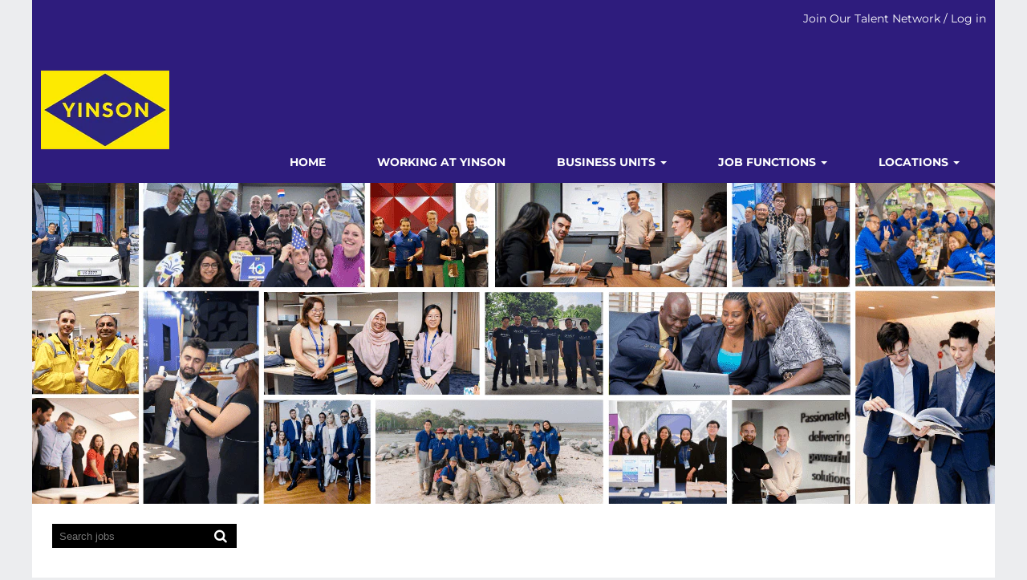

--- FILE ---
content_type: text/html;charset=UTF-8
request_url: https://careers.yinson.com/
body_size: 75025
content:
<!DOCTYPE html>
<html class="html5" xml:lang="en-GB" lang="en-GB" xmlns="http://www.w3.org/1999/xhtml">

        <head>
            <meta http-equiv="X-UA-Compatible" content="IE=edge,chrome=1" />
            <meta http-equiv="Content-Type" content="text/html;charset=UTF-8" />
            <meta http-equiv="Content-Type" content="text/html; charset=utf-8" />
                <meta name="viewport" content="width=device-width, initial-scale=1.0" />
                        <link type="text/css" class="keepscript" rel="stylesheet" href="https://careers.yinson.com/platform/bootstrap/3.4.8_NES/css/bootstrap.min.css" />
                            <link type="text/css" rel="stylesheet" href="/platform/css/j2w/min/bootstrapV3.global.responsive.min.css?h=906dcb68" />
                <script type="text/javascript" src="https://hcm55.sapsf.eu/verp/vmod_v1/ui/extlib/jquery_3.5.1/jquery.js"></script>
                <script type="text/javascript" src="https://hcm55.sapsf.eu/verp/vmod_v1/ui/extlib/jquery_3.5.1/jquery-migrate.js"></script>
            <title>Yinson - Passionately delivering powerful solutions</title>

    <meta name="description" content="Yinson is an energy infrastructure and technology company. Our geographical presence extends across the world, from West Africa, the Americas, Europe and Southeast Asia." />
    <meta name="title" content="Yinson - Passionately delivering powerful solutions" />
    <meta name="keywords" content="yinson, floating production storage and offloading, fpso, fso" />

    <meta prefix="og: http://ogp.me/ns#" property="og:title" content="Yinson - Passionately delivering powerful solutions" />
    <meta prefix="og: http://ogp.me/ns#" property="og:description" content="Yinson is an energy infrastructure and technology company. Our geographical presence extends across the world, from West Africa, the Americas, Europe and Southeast Asia." />
    <meta name="twitter:card" content="summary" />
    <meta name="twitter:title" content="Yinson - Passionately delivering powerful solutions" />
    <meta name="twitter:description" content="Yinson is an energy infrastructure and technology company. Our geographical presence extends across the world, from West Africa, the Americas, Europe and Southeast Asia." />
                <link type="text/css" rel="stylesheet" href="//rmkcdn.successfactors.com/bfa7a4c6/d2068161-1f5f-415e-b980-2.css" />
                            <link type="text/css" rel="stylesheet" href="/platform/csb/css/customHeader.css?h=906dcb68" />
                            <link type="text/css" rel="stylesheet" href="/platform/css/j2w/min/sitebuilderframework.min.css?h=906dcb68" />
                            <link type="text/css" rel="stylesheet" href="/platform/css/j2w/min/sitebuilderframework.tileSearch.min.css?h=906dcb68" />
                            <link type="text/css" rel="stylesheet" href="/platform/css/j2w/min/BS3ColumnizedSearch.min.css?h=906dcb68" />
                            <link type="text/css" rel="stylesheet" href="/platform/fontawesome4.7/css/font-awesome-4.7.0.min.css?h=906dcb68" /><meta name="title" property="og:title" content="Yinson - Passionately delivering powerful solutions" />
<meta name="description" property="og:description" content="Yinson is an energy infrastructure and technology company. Our geographical presence extends across the world, from West Africa, the Americas, Europe and Southeast Asia." />
<style type="text/css">
#scrolle {
border-radius:10px;
    position:fixed;
    right:10px;
    bottom:10px;
    width:80px;
    height:40px;
    background-color:#2E1C7D;
    display:none;
font-size:14px;
color:#FFFFFF;

} 
#scrolle span {
position:absolute;
margin-top:10px;
margin-left:26px;
height:0;
width:0;
text-align: center;
}
#scrolle:hover {
    background-color:#e74c3c;
    opacity:1;filter:"alpha(opacity=100)";
    -ms-filter:"alpha(opacity=100)";
}

</style>

<script type="text/javascript">       
$(document).ready(function(){ 
    $(window).scroll(function(){ 
        if ($(this).scrollTop() > 100) { 
            $('#scrolle').fadeIn(); 
        } else { 
            $('#scrolle').fadeOut(); 
        } 
    }); 
    $('#scrolle').click(function(){ 
        $("html, body").animate({ scrollTop: 0 }, 600); 
        return false; 
    }); 
});
</script>
<style type="text/css">
.breadcrumb, .keyword-title { display: none; }
.container { max-width: 100%; }
.businessunit { width:18%; }
.customfield2 { width:30%; }
.panel {
    -webkit-box-shadow: 0 0 0 rgba(0,0,0,0);
    box-shadow: 0 0 0 rgba(0,0,0,0);
}
</style>


        <link rel="shortcut icon" href="//rmkcdn.successfactors.com/bfa7a4c6/5c5ede39-a2b0-456e-be2c-4.png" type="image/x-icon" />
            <style id="antiClickjack" type="text/css">body{display:none !important;}</style>
            <script type="text/javascript" id="antiClickJackScript">
                if (self === top) {
                    var antiClickjack = document.getElementById("antiClickjack");
                    antiClickjack.parentNode.removeChild(antiClickjack);
                } else {
                    top.location = self.location;
                }
            </script>
        </head>

        <body class="coreCSB home-page body   body" id="body">

    <div class="ukCookiePolicy" style="display:none;">
        <div class="centered container ">
                    By continuing to use and navigate this website, you are agreeing to the use of cookies.
                
            <br />
            <button id="cookie-acknowledge" tabindex="1" title="Accept" class="btn bannerButton" aria-label="Accept Use Of Cookies">
                Accept</button>
            <button id="cookie-close" tabindex="1" title="Close" class="btn bannerButton" aria-label="Close Cookies Notice">
                Close</button>
        </div>
    </div>

        <div id="outershell" class="outershell">

    <div id="header" class="custom-header header headermain slightlylimitwidth " role="banner">
            <h1 style="font-size: 0px; margin: 0px;">Yinson - Passionately delivering powerful solutions</h1>
        <script type="text/javascript">
            //<![CDATA[
            $(function()
            {
                /* Using 'skipLinkSafari' to include CSS styles specific to Safari. */
                if (navigator.userAgent.indexOf('Safari') != -1 && navigator.userAgent.indexOf('Chrome') == -1) {
                    $("#skipLink").attr('class', 'skipLinkSafari');
                }
            });
            //]]>
        </script>
        <div id="skip">
            <a href="#content" id="skipLink" class="skipLink" title="Skip to main content"><span>Skip to main content</span></a>
        </div>

        <div class="custom-mobile-header displayM center unmodified backgroundimage">
        <div class="custom-header-content custom-header-row-0">
            <div class="row">

                    <div class="custom-header-row-content custom-header-column-0 col-xs-12 content-align-right content-align-middle backgroundcolor8c33b6686ac3a0d8" style="padding:5px 0px 5px 0px; height:10px;">

    <div class="custom-header-signinLanguage backgroundcolor8c33b6686ac3a0d8" style="padding: 10px;">
        <div class="inner limitwidth">
            <div class="links" role="list">
                <div class="language node dropdown header-one headerlocaleselector linkhovercolorf9b5a499e60ba1fe customheaderlinkhovercolorf9b5a499e60ba1fe" role="listitem">
                </div>
                    <div class="profile node linkhovercolorf9b5a499e60ba1fe customheaderlinkhovercolorf9b5a499e60ba1fe" role="listitem">
			<div class="profileWidget">
					<a href="#" onclick="j2w.TC.handleViewProfileAction(event)" xml:lang="en-GB" class="fontcolor72228158" lang="en-GB" style="font-family:custom13767e8e86884653974fa; font-size:14px;">Join Our Talent Network / Log in</a>
			</div>
                    </div>
            </div>
        </div>
        <div class="clearfix"></div>
    </div>
                    </div>

                <div class="clearfix"></div>
            </div>
        </div>
        
        <div class="menu-items">
        </div>
        <div class="custom-header-content custom-header-row-1">
            <div class="row">

                    <div class="custom-header-row-content custom-header-column-0 col-xs-4 content-align-left content-align-top backgroundcolor8c33b6686ac3a0d8" style="padding:0px 0px 0px 0px; height:px;">
    <div class="custom-header-logo backgroundcolor8c33b6686ac3a0d8 customheaderlinkhovercolorf9b5a499e60ba1fe" style="padding: 10px;">
        <div class="limitwidth">
            <div class="inner">
                    <img class="logo" src="//rmkcdn.successfactors.com/bfa7a4c6/1a3909ec-6608-49b6-a3f5-e.png" />
            </div>
        </div>
    </div>
                    </div>

                    <div class="custom-header-row-content custom-header-column-1 col-xs-4 content-align-left content-align-top backgroundcolor" style="padding:0px 0px 0px 0px; height:px;">
                    </div>

                    <div class="custom-header-row-content custom-header-column-2 col-xs-4 content-align-right content-align-bottom backgroundcolor8c33b6686ac3a0d8" style="padding:20px 0px 5px 0px; height:50px;">

    <div class="custom-header-menu backgroundcolor8c33b6686ac3a0d8">
                <div class="menu mobile upper">
                    <div class="nav">
                        <div class="dropdown mobile-nav">
                            <a href="#" title="Menu" aria-label="Menu" class="dropdown-toggle" role="button" aria-expanded="false" data-toggle="collapse" data-target="#dropdown-menu-mobile" aria-controls="dropdown-menu-mobile"><span class="mobilelink fa fa-bars"></span></a>
                            
                        </div>
                    </div>
                </div>


    </div>
                    </div>

                <div class="clearfix"></div>
            </div>
        </div>
        
        <div class="menu-items">

    <div class="menu mobile upper">
        <div class="nav">
            <div class="dropdown mobile">
                <ul id="dropdown-menu-mobile" class="dropdown-menu nav-collapse-mobile-8820c533f64b74f1 backgroundcolor8c33b6686ac3a0d8">
        <li class="linkcolor72228158 linkhovercolorf9b5a499e60ba1fe customheaderlinkhovercolorf9b5a499e60ba1fe"><a href="/" title="HOME">HOME</a></li>
        <li class="linkcolor72228158 linkhovercolorf9b5a499e60ba1fe customheaderlinkhovercolorf9b5a499e60ba1fe"><a href="https://www.yinson.com/working-at-yinson/" title="WORKING AT YINSON" target="_blank">WORKING AT YINSON</a></li>
        <li class="dropdown linkcolor72228158 linkhovercolorf9b5a499e60ba1fe customheaderlinkhovercolorf9b5a499e60ba1fe">
            <a class="dropdown-toggle" role="button" data-toggle="dropdown" href="#" aria-haspopup="true" aria-expanded="false" title="BUSINESS UNITS" aria-controls="customheadermenuitemsmobilerow1column22">
                BUSINESS UNITS <b class="caret"></b>
            </a>
            <ul role="menu" class="dropdown-menu company-dropdown headerdropdown backgroundcolor8c33b6686ac3a0d8" id="customheadermenuitemsmobilerow1column22">
                        <li class="menu" role="none"><span><a role="menuitem" class="menu linkcolor72228158 linkhovercolorf9b5a499e60ba1fe customheaderlinkhovercolorf9b5a499e60ba1fe" href="/go/GROUP-CORPORATE-FUNCTION/8960755/" title="GROUP CORPORATE FUNCTION">GROUP CORPORATE FUNCTION</a></span></li>
                        <li class="menu" role="none"><span><a role="menuitem" class="menu linkcolor72228158 linkhovercolorf9b5a499e60ba1fe customheaderlinkhovercolorf9b5a499e60ba1fe" href="/go/GREEN-TECHNOLOGIES/8961055/" title="GREEN TECHNOLOGIES">GREEN TECHNOLOGIES</a></span></li>
                        <li class="menu" role="none"><span><a role="menuitem" class="menu linkcolor72228158 linkhovercolorf9b5a499e60ba1fe customheaderlinkhovercolorf9b5a499e60ba1fe" href="/go/OFFSHORE-MARINE/8961155/" title="OFFSHORE MARINE">OFFSHORE MARINE</a></span></li>
                        <li class="menu" role="none"><span><a role="menuitem" class="menu linkcolor72228158 linkhovercolorf9b5a499e60ba1fe customheaderlinkhovercolorf9b5a499e60ba1fe" href="/go/OFFSHORE-PRODUCTION/8960855/" title="OFFSHORE PRODUCTION">OFFSHORE PRODUCTION</a></span></li>
                        <li class="menu" role="none"><span><a role="menuitem" class="menu linkcolor72228158 linkhovercolorf9b5a499e60ba1fe customheaderlinkhovercolorf9b5a499e60ba1fe" href="/go/RENEWABLES/8960955/" title="RENEWABLES">RENEWABLES</a></span></li>
            </ul>
        </li>
        <li class="dropdown linkcolor72228158 linkhovercolorf9b5a499e60ba1fe customheaderlinkhovercolorf9b5a499e60ba1fe">
            <a class="dropdown-toggle" role="button" data-toggle="dropdown" href="#" aria-haspopup="true" aria-expanded="false" title="JOB FUNCTIONS" aria-controls="customheadermenuitemsmobilerow1column23">
                JOB FUNCTIONS <b class="caret"></b>
            </a>
            <ul role="menu" class="dropdown-menu company-dropdown headerdropdown backgroundcolor8c33b6686ac3a0d8" id="customheadermenuitemsmobilerow1column23">
                        <li class="menu" role="none"><span><a role="menuitem" class="menu linkcolor72228158 linkhovercolorf9b5a499e60ba1fe customheaderlinkhovercolorf9b5a499e60ba1fe" href="/go/BUSINESS-DEVELOPMENT/8962155/" title="BUSINESS DEVELOPMENT">BUSINESS DEVELOPMENT</a></span></li>
                        <li class="menu" role="none"><span><a role="menuitem" class="menu linkcolor72228158 linkhovercolorf9b5a499e60ba1fe customheaderlinkhovercolorf9b5a499e60ba1fe" href="/go/COMMUNICATIONS/8962255/" title="COMMUNICATIONS">COMMUNICATIONS</a></span></li>
                        <li class="menu" role="none"><span><a role="menuitem" class="menu linkcolor72228158 linkhovercolorf9b5a499e60ba1fe customheaderlinkhovercolorf9b5a499e60ba1fe" href="/go/DATABASE-&amp;-BUSINESS-AND-DATA-ANALYTICS/8962355/" title="DATABASE &amp; BUSINESS AND DATA ANALYTICS">DATABASE &amp; BUSINESS AND DATA ANALYTICS</a></span></li>
                        <li class="menu" role="none"><span><a role="menuitem" class="menu linkcolor72228158 linkhovercolorf9b5a499e60ba1fe customheaderlinkhovercolorf9b5a499e60ba1fe" href="/go/ENGINEERING/8962455/" title="ENGINEERING">ENGINEERING</a></span></li>
                        <li class="menu" role="none"><span><a role="menuitem" class="menu linkcolor72228158 linkhovercolorf9b5a499e60ba1fe customheaderlinkhovercolorf9b5a499e60ba1fe" href="/go/EXECUTIVES/8962555/" title="EXECUTIVES">EXECUTIVES</a></span></li>
                        <li class="menu" role="none"><span><a role="menuitem" class="menu linkcolor72228158 linkhovercolorf9b5a499e60ba1fe customheaderlinkhovercolorf9b5a499e60ba1fe" href="/go/FINANCE/8962655/" title="FINANCE">FINANCE</a></span></li>
                        <li class="menu" role="none"><span><a role="menuitem" class="menu linkcolor72228158 linkhovercolorf9b5a499e60ba1fe customheaderlinkhovercolorf9b5a499e60ba1fe" href="/go/GOVERNANCE%2C-RISK-MANAGEMENT-&amp;-COMPLIANCE/8962755/" title="GOVERNANCE, RISK MANAGEMENT &amp; COMPLIANCE">GOVERNANCE, RISK MANAGEMENT &amp; COMPLIANCE</a></span></li>
                        <li class="menu" role="none"><span><a role="menuitem" class="menu linkcolor72228158 linkhovercolorf9b5a499e60ba1fe customheaderlinkhovercolorf9b5a499e60ba1fe" href="/go/HSEQ/8962855/" title="HSEQ">HSEQ</a></span></li>
                        <li class="menu" role="none"><span><a role="menuitem" class="menu linkcolor72228158 linkhovercolorf9b5a499e60ba1fe customheaderlinkhovercolorf9b5a499e60ba1fe" href="/go/HUMAN-RESOURCES/8962955/" title="HUMAN RESOURCES">HUMAN RESOURCES</a></span></li>
                        <li class="menu" role="none"><span><a role="menuitem" class="menu linkcolor72228158 linkhovercolorf9b5a499e60ba1fe customheaderlinkhovercolorf9b5a499e60ba1fe" href="/go/IT/8963055/" title="IT">IT</a></span></li>
                        <li class="menu" role="none"><span><a role="menuitem" class="menu linkcolor72228158 linkhovercolorf9b5a499e60ba1fe customheaderlinkhovercolorf9b5a499e60ba1fe" href="/go/LEGAL/8963155/" title="LEGAL">LEGAL</a></span></li>
                        <li class="menu" role="none"><span><a role="menuitem" class="menu linkcolor72228158 linkhovercolorf9b5a499e60ba1fe customheaderlinkhovercolorf9b5a499e60ba1fe" href="/go/OFFSHORE/8963255/" title="OFFSHORE">OFFSHORE</a></span></li>
                        <li class="menu" role="none"><span><a role="menuitem" class="menu linkcolor72228158 linkhovercolorf9b5a499e60ba1fe customheaderlinkhovercolorf9b5a499e60ba1fe" href="/go/OPERATIONS/8963355/" title="OPERATIONS">OPERATIONS</a></span></li>
                        <li class="menu" role="none"><span><a role="menuitem" class="menu linkcolor72228158 linkhovercolorf9b5a499e60ba1fe customheaderlinkhovercolorf9b5a499e60ba1fe" href="/go/PROJECT-MANAGEMENT-VESSEL-NEW-BUILT/8963455/" title="PROJECT MANAGEMENT VESSEL NEW BUILT">PROJECT MANAGEMENT VESSEL NEW BUILT</a></span></li>
                        <li class="menu" role="none"><span><a role="menuitem" class="menu linkcolor72228158 linkhovercolorf9b5a499e60ba1fe customheaderlinkhovercolorf9b5a499e60ba1fe" href="/go/STRATEGY/8963555/" title="STRATEGY">STRATEGY</a></span></li>
                        <li class="menu" role="none"><span><a role="menuitem" class="menu linkcolor72228158 linkhovercolorf9b5a499e60ba1fe customheaderlinkhovercolorf9b5a499e60ba1fe" href="/go/SUPPLY-CHAIN-MANAGEMENT/8963655/" title="SUPPLY CHAIN MANAGEMENT">SUPPLY CHAIN MANAGEMENT</a></span></li>
                        <li class="menu" role="none"><span><a role="menuitem" class="menu linkcolor72228158 linkhovercolorf9b5a499e60ba1fe customheaderlinkhovercolorf9b5a499e60ba1fe" href="/go/SUPPORT/8963755/" title="SUPPORT">SUPPORT</a></span></li>
            </ul>
        </li>
        <li class="dropdown linkcolor72228158 linkhovercolorf9b5a499e60ba1fe customheaderlinkhovercolorf9b5a499e60ba1fe">
            <a class="dropdown-toggle" role="button" data-toggle="dropdown" href="#" aria-haspopup="true" aria-expanded="false" title="LOCATIONS" aria-controls="customheadermenuitemsmobilerow1column24">
                LOCATIONS <b class="caret"></b>
            </a>
            <ul role="menu" class="dropdown-menu company-dropdown headerdropdown backgroundcolor8c33b6686ac3a0d8" id="customheadermenuitemsmobilerow1column24">
                        <li class="menu" role="none"><span><a role="menuitem" class="menu linkcolor72228158 linkhovercolorf9b5a499e60ba1fe customheaderlinkhovercolorf9b5a499e60ba1fe" href="/go/BRAZIL/8961255/" title="BRAZIL">BRAZIL</a></span></li>
                        <li class="menu" role="none"><span><a role="menuitem" class="menu linkcolor72228158 linkhovercolorf9b5a499e60ba1fe customheaderlinkhovercolorf9b5a499e60ba1fe" href="/go/GHANA/8961755/" title="GHANA">GHANA</a></span></li>
                        <li class="menu" role="none"><span><a role="menuitem" class="menu linkcolor72228158 linkhovercolorf9b5a499e60ba1fe customheaderlinkhovercolorf9b5a499e60ba1fe" href="/go/INDIA/8961955/" title="INDIA">INDIA</a></span></li>
                        <li class="menu" role="none"><span><a role="menuitem" class="menu linkcolor72228158 linkhovercolorf9b5a499e60ba1fe customheaderlinkhovercolorf9b5a499e60ba1fe" href="/go/MALAYSIA/8961855/" title="MALAYSIA">MALAYSIA</a></span></li>
                        <li class="menu" role="none"><span><a role="menuitem" class="menu linkcolor72228158 linkhovercolorf9b5a499e60ba1fe customheaderlinkhovercolorf9b5a499e60ba1fe" href="/go/NETHERLANDS/8961455/" title="NETHERLANDS">NETHERLANDS</a></span></li>
                        <li class="menu" role="none"><span><a role="menuitem" class="menu linkcolor72228158 linkhovercolorf9b5a499e60ba1fe customheaderlinkhovercolorf9b5a499e60ba1fe" href="/go/NIGERIA/8961655/" title="NIGERIA">NIGERIA</a></span></li>
                        <li class="menu" role="none"><span><a role="menuitem" class="menu linkcolor72228158 linkhovercolorf9b5a499e60ba1fe customheaderlinkhovercolorf9b5a499e60ba1fe" href="/go/NORWAY/8961355/" title="NORWAY">NORWAY</a></span></li>
                        <li class="menu" role="none"><span><a role="menuitem" class="menu linkcolor72228158 linkhovercolorf9b5a499e60ba1fe customheaderlinkhovercolorf9b5a499e60ba1fe" href="/go/SINGAPORE/8960655/" title="SINGAPORE">SINGAPORE</a></span></li>
                        <li class="menu" role="none"><span><a role="menuitem" class="menu linkcolor72228158 linkhovercolorf9b5a499e60ba1fe customheaderlinkhovercolorf9b5a499e60ba1fe" href="/go/UNITED-KINGDOM/8961555/" title="UNITED KINGDOM">UNITED KINGDOM</a></span></li>
            </ul>
        </li>
                </ul>
            </div>
        </div>
    </div>
        </div>
        <div class="custom-header-content custom-header-row-2">
            <div class="row">

                    <div class="custom-header-row-content custom-header-column-0 col-xs-12 content-align-left content-align-top backgroundcolor8c33b6686ac3a0d8" style="padding:0px 0px 0px 0px; height:230px;">

    <div class="customheaderimagecontainer">
            <div class="custom-header-image backgroundimage6226448f-af10-4d43-a1d4-7 verticallyhorizontallyscaled center" role="img" style="height:230px;"> 
            </div>
    </div>
                    </div>

                <div class="clearfix"></div>
            </div>
        </div>
        
        <div class="menu-items">
        </div>
        <div class="custom-header-content custom-header-row-3">
            <div class="row">

                    <div class="custom-header-row-content custom-header-column-0 col-xs-4 content-align-left content-align-top backgroundcolor" style="padding:0px 0px 0px 0px; height:px;">
                    </div>

                    <div class="custom-header-row-content custom-header-column-1 col-xs-4 content-align-left content-align-top backgroundcolor" style="padding:0px 0px 0px 0px; height:px;">
                    </div>

                    <div class="custom-header-row-content custom-header-column-2 col-xs-4 content-align-left content-align-top backgroundcolor" style="padding:0px 0px 0px 0px; height:px;">
                    </div>

                <div class="clearfix"></div>
            </div>
        </div>
        
        <div class="menu-items">
        </div>
        </div>
        <div class="custom-tablet-header displayT center unmodified backgroundimage">
        <div class="custom-header-content custom-header-row-0">
            <div class="row">

                    <div class="custom-header-row-content custom-header-column-0 col-xs-12 content-align-right content-align-middle backgroundcolor8c33b6686ac3a0d8" style="padding:5px 0px 5px 0px; height:10px;">

    <div class="custom-header-signinLanguage backgroundcolor8c33b6686ac3a0d8" style="padding: 10px;">
        <div class="inner limitwidth">
            <div class="links" role="list">
                <div class="language node dropdown header-one headerlocaleselector linkhovercolorf9b5a499e60ba1fe customheaderlinkhovercolorf9b5a499e60ba1fe" role="listitem">
                </div>
                    <div class="profile node linkhovercolorf9b5a499e60ba1fe customheaderlinkhovercolorf9b5a499e60ba1fe" role="listitem">
			<div class="profileWidget">
					<a href="#" onclick="j2w.TC.handleViewProfileAction(event)" xml:lang="en-GB" class="fontcolor72228158" lang="en-GB" style="font-family:custom13767e8e86884653974fa; font-size:14px;">Join Our Talent Network / Log in</a>
			</div>
                    </div>
            </div>
        </div>
        <div class="clearfix"></div>
    </div>
                    </div>

                <div class="clearfix"></div>
            </div>
        </div>
        
        <div class="menu-items">
        </div>
        <div class="custom-header-content custom-header-row-1">
            <div class="row">

                    <div class="custom-header-row-content custom-header-column-0 col-xs-4 content-align-left content-align-top backgroundcolor8c33b6686ac3a0d8" style="padding:0px 0px 0px 0px; height:px;">
    <div class="custom-header-logo backgroundcolor8c33b6686ac3a0d8 customheaderlinkhovercolorf9b5a499e60ba1fe" style="padding: 10px;">
        <div class="limitwidth">
            <div class="inner">
                    <img class="logo" src="//rmkcdn.successfactors.com/bfa7a4c6/1a3909ec-6608-49b6-a3f5-e.png" />
            </div>
        </div>
    </div>
                    </div>

                    <div class="custom-header-row-content custom-header-column-1 col-xs-4 content-align-left content-align-top backgroundcolor" style="padding:0px 0px 0px 0px; height:px;">
                    </div>

                    <div class="custom-header-row-content custom-header-column-2 col-xs-4 content-align-right content-align-bottom backgroundcolor8c33b6686ac3a0d8" style="padding:20px 0px 5px 0px; height:50px;">

    <div class="custom-header-menu backgroundcolor8c33b6686ac3a0d8">
                <div class="limitwidth">
                    <div class="menu tablet upper">
                        <div class="nav">
                            <div class="dropdown mobile-nav">
                                <a href="#" title="Menu" aria-label="Menu" class="dropdown-toggle" role="button" aria-expanded="false" data-toggle="collapse" data-target="#dropdown-menu-tablet" aria-controls="dropdown-menu-tablet"><span class="mobilelink fa fa-bars"></span></a>
                                
                            </div>
                        </div>
                    </div>
                </div>


    </div>
                    </div>

                <div class="clearfix"></div>
            </div>
        </div>
        
        <div class="menu-items">

    <div class="menu tablet upper">
        <div class="nav">
            <div class="dropdown tablet">
                <ul id="dropdown-menu-tablet" class="dropdown-menu nav-collapse-tablet-8820c533f64b74f1 backgroundcolor8c33b6686ac3a0d8">
        <li class="linkcolor72228158 linkhovercolorf9b5a499e60ba1fe customheaderlinkhovercolorf9b5a499e60ba1fe"><a href="/" title="HOME">HOME</a></li>
        <li class="linkcolor72228158 linkhovercolorf9b5a499e60ba1fe customheaderlinkhovercolorf9b5a499e60ba1fe"><a href="https://www.yinson.com/working-at-yinson/" title="WORKING AT YINSON" target="_blank">WORKING AT YINSON</a></li>
        <li class="dropdown linkcolor72228158 linkhovercolorf9b5a499e60ba1fe customheaderlinkhovercolorf9b5a499e60ba1fe">
            <a class="dropdown-toggle" role="button" data-toggle="dropdown" href="#" aria-haspopup="true" aria-expanded="false" title="BUSINESS UNITS" aria-controls="customheadermenuitemstabletrow1column22">
                BUSINESS UNITS <b class="caret"></b>
            </a>
            <ul role="menu" class="dropdown-menu company-dropdown headerdropdown backgroundcolor8c33b6686ac3a0d8" id="customheadermenuitemstabletrow1column22">
                        <li class="menu" role="none"><span><a role="menuitem" class="menu linkcolor72228158 linkhovercolorf9b5a499e60ba1fe customheaderlinkhovercolorf9b5a499e60ba1fe" href="/go/GROUP-CORPORATE-FUNCTION/8960755/" title="GROUP CORPORATE FUNCTION">GROUP CORPORATE FUNCTION</a></span></li>
                        <li class="menu" role="none"><span><a role="menuitem" class="menu linkcolor72228158 linkhovercolorf9b5a499e60ba1fe customheaderlinkhovercolorf9b5a499e60ba1fe" href="/go/GREEN-TECHNOLOGIES/8961055/" title="GREEN TECHNOLOGIES">GREEN TECHNOLOGIES</a></span></li>
                        <li class="menu" role="none"><span><a role="menuitem" class="menu linkcolor72228158 linkhovercolorf9b5a499e60ba1fe customheaderlinkhovercolorf9b5a499e60ba1fe" href="/go/OFFSHORE-MARINE/8961155/" title="OFFSHORE MARINE">OFFSHORE MARINE</a></span></li>
                        <li class="menu" role="none"><span><a role="menuitem" class="menu linkcolor72228158 linkhovercolorf9b5a499e60ba1fe customheaderlinkhovercolorf9b5a499e60ba1fe" href="/go/OFFSHORE-PRODUCTION/8960855/" title="OFFSHORE PRODUCTION">OFFSHORE PRODUCTION</a></span></li>
                        <li class="menu" role="none"><span><a role="menuitem" class="menu linkcolor72228158 linkhovercolorf9b5a499e60ba1fe customheaderlinkhovercolorf9b5a499e60ba1fe" href="/go/RENEWABLES/8960955/" title="RENEWABLES">RENEWABLES</a></span></li>
            </ul>
        </li>
        <li class="dropdown linkcolor72228158 linkhovercolorf9b5a499e60ba1fe customheaderlinkhovercolorf9b5a499e60ba1fe">
            <a class="dropdown-toggle" role="button" data-toggle="dropdown" href="#" aria-haspopup="true" aria-expanded="false" title="JOB FUNCTIONS" aria-controls="customheadermenuitemstabletrow1column23">
                JOB FUNCTIONS <b class="caret"></b>
            </a>
            <ul role="menu" class="dropdown-menu company-dropdown headerdropdown backgroundcolor8c33b6686ac3a0d8" id="customheadermenuitemstabletrow1column23">
                        <li class="menu" role="none"><span><a role="menuitem" class="menu linkcolor72228158 linkhovercolorf9b5a499e60ba1fe customheaderlinkhovercolorf9b5a499e60ba1fe" href="/go/BUSINESS-DEVELOPMENT/8962155/" title="BUSINESS DEVELOPMENT">BUSINESS DEVELOPMENT</a></span></li>
                        <li class="menu" role="none"><span><a role="menuitem" class="menu linkcolor72228158 linkhovercolorf9b5a499e60ba1fe customheaderlinkhovercolorf9b5a499e60ba1fe" href="/go/COMMUNICATIONS/8962255/" title="COMMUNICATIONS">COMMUNICATIONS</a></span></li>
                        <li class="menu" role="none"><span><a role="menuitem" class="menu linkcolor72228158 linkhovercolorf9b5a499e60ba1fe customheaderlinkhovercolorf9b5a499e60ba1fe" href="/go/DATABASE-&amp;-BUSINESS-AND-DATA-ANALYTICS/8962355/" title="DATABASE &amp; BUSINESS AND DATA ANALYTICS">DATABASE &amp; BUSINESS AND DATA ANALYTICS</a></span></li>
                        <li class="menu" role="none"><span><a role="menuitem" class="menu linkcolor72228158 linkhovercolorf9b5a499e60ba1fe customheaderlinkhovercolorf9b5a499e60ba1fe" href="/go/ENGINEERING/8962455/" title="ENGINEERING">ENGINEERING</a></span></li>
                        <li class="menu" role="none"><span><a role="menuitem" class="menu linkcolor72228158 linkhovercolorf9b5a499e60ba1fe customheaderlinkhovercolorf9b5a499e60ba1fe" href="/go/EXECUTIVES/8962555/" title="EXECUTIVES">EXECUTIVES</a></span></li>
                        <li class="menu" role="none"><span><a role="menuitem" class="menu linkcolor72228158 linkhovercolorf9b5a499e60ba1fe customheaderlinkhovercolorf9b5a499e60ba1fe" href="/go/FINANCE/8962655/" title="FINANCE">FINANCE</a></span></li>
                        <li class="menu" role="none"><span><a role="menuitem" class="menu linkcolor72228158 linkhovercolorf9b5a499e60ba1fe customheaderlinkhovercolorf9b5a499e60ba1fe" href="/go/GOVERNANCE%2C-RISK-MANAGEMENT-&amp;-COMPLIANCE/8962755/" title="GOVERNANCE, RISK MANAGEMENT &amp; COMPLIANCE">GOVERNANCE, RISK MANAGEMENT &amp; COMPLIANCE</a></span></li>
                        <li class="menu" role="none"><span><a role="menuitem" class="menu linkcolor72228158 linkhovercolorf9b5a499e60ba1fe customheaderlinkhovercolorf9b5a499e60ba1fe" href="/go/HSEQ/8962855/" title="HSEQ">HSEQ</a></span></li>
                        <li class="menu" role="none"><span><a role="menuitem" class="menu linkcolor72228158 linkhovercolorf9b5a499e60ba1fe customheaderlinkhovercolorf9b5a499e60ba1fe" href="/go/HUMAN-RESOURCES/8962955/" title="HUMAN RESOURCES">HUMAN RESOURCES</a></span></li>
                        <li class="menu" role="none"><span><a role="menuitem" class="menu linkcolor72228158 linkhovercolorf9b5a499e60ba1fe customheaderlinkhovercolorf9b5a499e60ba1fe" href="/go/IT/8963055/" title="IT">IT</a></span></li>
                        <li class="menu" role="none"><span><a role="menuitem" class="menu linkcolor72228158 linkhovercolorf9b5a499e60ba1fe customheaderlinkhovercolorf9b5a499e60ba1fe" href="/go/LEGAL/8963155/" title="LEGAL">LEGAL</a></span></li>
                        <li class="menu" role="none"><span><a role="menuitem" class="menu linkcolor72228158 linkhovercolorf9b5a499e60ba1fe customheaderlinkhovercolorf9b5a499e60ba1fe" href="/go/OFFSHORE/8963255/" title="OFFSHORE">OFFSHORE</a></span></li>
                        <li class="menu" role="none"><span><a role="menuitem" class="menu linkcolor72228158 linkhovercolorf9b5a499e60ba1fe customheaderlinkhovercolorf9b5a499e60ba1fe" href="/go/OPERATIONS/8963355/" title="OPERATIONS">OPERATIONS</a></span></li>
                        <li class="menu" role="none"><span><a role="menuitem" class="menu linkcolor72228158 linkhovercolorf9b5a499e60ba1fe customheaderlinkhovercolorf9b5a499e60ba1fe" href="/go/PROJECT-MANAGEMENT-VESSEL-NEW-BUILT/8963455/" title="PROJECT MANAGEMENT VESSEL NEW BUILT">PROJECT MANAGEMENT VESSEL NEW BUILT</a></span></li>
                        <li class="menu" role="none"><span><a role="menuitem" class="menu linkcolor72228158 linkhovercolorf9b5a499e60ba1fe customheaderlinkhovercolorf9b5a499e60ba1fe" href="/go/STRATEGY/8963555/" title="STRATEGY">STRATEGY</a></span></li>
                        <li class="menu" role="none"><span><a role="menuitem" class="menu linkcolor72228158 linkhovercolorf9b5a499e60ba1fe customheaderlinkhovercolorf9b5a499e60ba1fe" href="/go/SUPPLY-CHAIN-MANAGEMENT/8963655/" title="SUPPLY CHAIN MANAGEMENT">SUPPLY CHAIN MANAGEMENT</a></span></li>
                        <li class="menu" role="none"><span><a role="menuitem" class="menu linkcolor72228158 linkhovercolorf9b5a499e60ba1fe customheaderlinkhovercolorf9b5a499e60ba1fe" href="/go/SUPPORT/8963755/" title="SUPPORT">SUPPORT</a></span></li>
            </ul>
        </li>
        <li class="dropdown linkcolor72228158 linkhovercolorf9b5a499e60ba1fe customheaderlinkhovercolorf9b5a499e60ba1fe">
            <a class="dropdown-toggle" role="button" data-toggle="dropdown" href="#" aria-haspopup="true" aria-expanded="false" title="LOCATIONS" aria-controls="customheadermenuitemstabletrow1column24">
                LOCATIONS <b class="caret"></b>
            </a>
            <ul role="menu" class="dropdown-menu company-dropdown headerdropdown backgroundcolor8c33b6686ac3a0d8" id="customheadermenuitemstabletrow1column24">
                        <li class="menu" role="none"><span><a role="menuitem" class="menu linkcolor72228158 linkhovercolorf9b5a499e60ba1fe customheaderlinkhovercolorf9b5a499e60ba1fe" href="/go/BRAZIL/8961255/" title="BRAZIL">BRAZIL</a></span></li>
                        <li class="menu" role="none"><span><a role="menuitem" class="menu linkcolor72228158 linkhovercolorf9b5a499e60ba1fe customheaderlinkhovercolorf9b5a499e60ba1fe" href="/go/GHANA/8961755/" title="GHANA">GHANA</a></span></li>
                        <li class="menu" role="none"><span><a role="menuitem" class="menu linkcolor72228158 linkhovercolorf9b5a499e60ba1fe customheaderlinkhovercolorf9b5a499e60ba1fe" href="/go/INDIA/8961955/" title="INDIA">INDIA</a></span></li>
                        <li class="menu" role="none"><span><a role="menuitem" class="menu linkcolor72228158 linkhovercolorf9b5a499e60ba1fe customheaderlinkhovercolorf9b5a499e60ba1fe" href="/go/MALAYSIA/8961855/" title="MALAYSIA">MALAYSIA</a></span></li>
                        <li class="menu" role="none"><span><a role="menuitem" class="menu linkcolor72228158 linkhovercolorf9b5a499e60ba1fe customheaderlinkhovercolorf9b5a499e60ba1fe" href="/go/NETHERLANDS/8961455/" title="NETHERLANDS">NETHERLANDS</a></span></li>
                        <li class="menu" role="none"><span><a role="menuitem" class="menu linkcolor72228158 linkhovercolorf9b5a499e60ba1fe customheaderlinkhovercolorf9b5a499e60ba1fe" href="/go/NIGERIA/8961655/" title="NIGERIA">NIGERIA</a></span></li>
                        <li class="menu" role="none"><span><a role="menuitem" class="menu linkcolor72228158 linkhovercolorf9b5a499e60ba1fe customheaderlinkhovercolorf9b5a499e60ba1fe" href="/go/NORWAY/8961355/" title="NORWAY">NORWAY</a></span></li>
                        <li class="menu" role="none"><span><a role="menuitem" class="menu linkcolor72228158 linkhovercolorf9b5a499e60ba1fe customheaderlinkhovercolorf9b5a499e60ba1fe" href="/go/SINGAPORE/8960655/" title="SINGAPORE">SINGAPORE</a></span></li>
                        <li class="menu" role="none"><span><a role="menuitem" class="menu linkcolor72228158 linkhovercolorf9b5a499e60ba1fe customheaderlinkhovercolorf9b5a499e60ba1fe" href="/go/UNITED-KINGDOM/8961555/" title="UNITED KINGDOM">UNITED KINGDOM</a></span></li>
            </ul>
        </li>
                </ul>
            </div>
        </div>
    </div>
        </div>
        <div class="custom-header-content custom-header-row-2">
            <div class="row">

                    <div class="custom-header-row-content custom-header-column-0 col-xs-12 content-align-left content-align-top backgroundcolor8c33b6686ac3a0d8" style="padding:0px 0px 0px 0px; height:230px;">

    <div class="customheaderimagecontainer">
            <div class="custom-header-image backgroundimage6226448f-af10-4d43-a1d4-7 verticallyhorizontallyscaled center" role="img" style="height:230px;"> 
            </div>
    </div>
                    </div>

                <div class="clearfix"></div>
            </div>
        </div>
        
        <div class="menu-items">
        </div>
        <div class="custom-header-content custom-header-row-3">
            <div class="row">

                    <div class="custom-header-row-content custom-header-column-0 col-xs-4 content-align-left content-align-top backgroundcolor" style="padding:0px 0px 0px 0px; height:px;">
                    </div>

                    <div class="custom-header-row-content custom-header-column-1 col-xs-4 content-align-left content-align-top backgroundcolor" style="padding:0px 0px 0px 0px; height:px;">
                    </div>

                    <div class="custom-header-row-content custom-header-column-2 col-xs-4 content-align-left content-align-top backgroundcolor" style="padding:0px 0px 0px 0px; height:px;">
                    </div>

                <div class="clearfix"></div>
            </div>
        </div>
        
        <div class="menu-items">
        </div>
        </div>
        <div class="custom-desktop-header displayD center unmodified backgroundimage" role="navigation" aria-label="Header">
        <div class="custom-header-content custom-header-row-0">
            <div class="row">

                    <div class="custom-header-row-content custom-header-column-0 col-xs-6 content-align-left content-align-top backgroundcolor8c33b6686ac3a0d8" style="padding:0px 0px 0px 0px; height:40px;">

    <div class="customheaderimagecontainer">
            <div class="custom-header-image backgroundimage unmodified center" role="img" style="height:40px;"> 
            </div>
    </div>
                    </div>

                    <div class="custom-header-row-content custom-header-column-1 col-xs-6 content-align-right content-align-middle backgroundcolor8c33b6686ac3a0d8" style="padding:2px 0px 2px 0px; height:25px;">

    <div class="custom-header-signinLanguage backgroundcolor8c33b6686ac3a0d8" style="padding: 10px;">
        <div class="inner limitwidth">
            <div class="links" role="list">
                <div class="language node dropdown header-one headerlocaleselector linkhovercolorf9b5a499e60ba1fe customheaderlinkhovercolorf9b5a499e60ba1fe" role="listitem">
                </div>
                    <div class="profile node linkhovercolorf9b5a499e60ba1fe customheaderlinkhovercolorf9b5a499e60ba1fe" role="listitem">
			<div class="profileWidget">
					<a href="#" onclick="j2w.TC.handleViewProfileAction(event)" xml:lang="en-GB" class="fontcolor72228158" lang="en-GB" style="font-family:custom13767e8e86884653974fa; font-size:14px;">Join Our Talent Network / Log in</a>
			</div>
                    </div>
            </div>
        </div>
        <div class="clearfix"></div>
    </div>
                    </div>

                <div class="clearfix"></div>
            </div>
        </div>
        
        <div class="menu-items">
        </div>
        <div class="custom-header-content custom-header-row-1">
            <div class="row">

                    <div class="custom-header-row-content custom-header-column-0 col-xs-3 content-align-left content-align-top backgroundcolor8c33b6686ac3a0d8" style="padding:0px 0px 0px 0px; height:px;">
    <div class="custom-header-logo backgroundcolor8c33b6686ac3a0d8 customheaderlinkhovercolorf9b5a499e60ba1fe" style="padding: 10px;">
        <div class="limitwidth">
            <div class="inner">
                    <a href="https://www.yinson.com/job-opportunities/" style="display:inline-block">
                        <img class="logo" src="//rmkcdn.successfactors.com/bfa7a4c6/188dfbe9-39ae-4b43-a630-9.png" />
                    </a>
            </div>
        </div>
    </div>
                    </div>

                    <div class="custom-header-row-content custom-header-column-1 col-xs-9 content-align-right content-align-bottom backgroundcolor8c33b6686ac3a0d8" style="padding:20px 0px 5px 0px; height:50px;">

    <div class="custom-header-menu backgroundcolor8c33b6686ac3a0d8">
                <div class="limitwidth">
                    <div class="menu desktop upper">
                        <div class="inner">
                            <ul class="nav nav-pills" role="list">
        <li class="linkcolor72228158 linkhovercolorf9b5a499e60ba1fe customheaderlinkhovercolorf9b5a499e60ba1fe"><a href="/" title="HOME">HOME</a></li>
        <li class="linkcolor72228158 linkhovercolorf9b5a499e60ba1fe customheaderlinkhovercolorf9b5a499e60ba1fe"><a href="https://www.yinson.com/working-at-yinson/" title="WORKING AT YINSON" target="_blank">WORKING AT YINSON</a></li>
        <li class="dropdown linkcolor72228158 linkhovercolorf9b5a499e60ba1fe customheaderlinkhovercolorf9b5a499e60ba1fe">
            <a class="dropdown-toggle" role="button" data-toggle="dropdown" href="#" aria-haspopup="true" aria-expanded="false" title="BUSINESS UNITS" aria-controls="customheadermenurow1column12">
                BUSINESS UNITS <b class="caret"></b>
            </a>
            <ul role="menu" class="dropdown-menu company-dropdown headerdropdown backgroundcolor8c33b6686ac3a0d8" id="customheadermenurow1column12">
                        <li class="menu" role="none"><span><a role="menuitem" class="menu linkcolor72228158 linkhovercolorf9b5a499e60ba1fe customheaderlinkhovercolorf9b5a499e60ba1fe" href="/go/GROUP-CORPORATE-FUNCTION/8960755/" title="GROUP CORPORATE FUNCTION">GROUP CORPORATE FUNCTION</a></span></li>
                        <li class="menu" role="none"><span><a role="menuitem" class="menu linkcolor72228158 linkhovercolorf9b5a499e60ba1fe customheaderlinkhovercolorf9b5a499e60ba1fe" href="/go/GREEN-TECHNOLOGIES/8961055/" title="GREEN TECHNOLOGIES">GREEN TECHNOLOGIES</a></span></li>
                        <li class="menu" role="none"><span><a role="menuitem" class="menu linkcolor72228158 linkhovercolorf9b5a499e60ba1fe customheaderlinkhovercolorf9b5a499e60ba1fe" href="/go/OFFSHORE-MARINE/8961155/" title="OFFSHORE MARINE">OFFSHORE MARINE</a></span></li>
                        <li class="menu" role="none"><span><a role="menuitem" class="menu linkcolor72228158 linkhovercolorf9b5a499e60ba1fe customheaderlinkhovercolorf9b5a499e60ba1fe" href="/go/OFFSHORE-PRODUCTION/8960855/" title="OFFSHORE PRODUCTION">OFFSHORE PRODUCTION</a></span></li>
                        <li class="menu" role="none"><span><a role="menuitem" class="menu linkcolor72228158 linkhovercolorf9b5a499e60ba1fe customheaderlinkhovercolorf9b5a499e60ba1fe" href="/go/RENEWABLES/8960955/" title="RENEWABLES">RENEWABLES</a></span></li>
            </ul>
        </li>
        <li class="dropdown linkcolor72228158 linkhovercolorf9b5a499e60ba1fe customheaderlinkhovercolorf9b5a499e60ba1fe">
            <a class="dropdown-toggle" role="button" data-toggle="dropdown" href="#" aria-haspopup="true" aria-expanded="false" title="JOB FUNCTIONS" aria-controls="customheadermenurow1column13">
                JOB FUNCTIONS <b class="caret"></b>
            </a>
            <ul role="menu" class="dropdown-menu company-dropdown headerdropdown backgroundcolor8c33b6686ac3a0d8" id="customheadermenurow1column13">
                        <li class="menu" role="none"><span><a role="menuitem" class="menu linkcolor72228158 linkhovercolorf9b5a499e60ba1fe customheaderlinkhovercolorf9b5a499e60ba1fe" href="/go/BUSINESS-DEVELOPMENT/8962155/" title="BUSINESS DEVELOPMENT">BUSINESS DEVELOPMENT</a></span></li>
                        <li class="menu" role="none"><span><a role="menuitem" class="menu linkcolor72228158 linkhovercolorf9b5a499e60ba1fe customheaderlinkhovercolorf9b5a499e60ba1fe" href="/go/COMMUNICATIONS/8962255/" title="COMMUNICATIONS">COMMUNICATIONS</a></span></li>
                        <li class="menu" role="none"><span><a role="menuitem" class="menu linkcolor72228158 linkhovercolorf9b5a499e60ba1fe customheaderlinkhovercolorf9b5a499e60ba1fe" href="/go/DATABASE-&amp;-BUSINESS-AND-DATA-ANALYTICS/8962355/" title="DATABASE &amp; BUSINESS AND DATA ANALYTICS">DATABASE &amp; BUSINESS AND DATA ANALYTICS</a></span></li>
                        <li class="menu" role="none"><span><a role="menuitem" class="menu linkcolor72228158 linkhovercolorf9b5a499e60ba1fe customheaderlinkhovercolorf9b5a499e60ba1fe" href="/go/ENGINEERING/8962455/" title="ENGINEERING">ENGINEERING</a></span></li>
                        <li class="menu" role="none"><span><a role="menuitem" class="menu linkcolor72228158 linkhovercolorf9b5a499e60ba1fe customheaderlinkhovercolorf9b5a499e60ba1fe" href="/go/EXECUTIVES/8962555/" title="EXECUTIVES">EXECUTIVES</a></span></li>
                        <li class="menu" role="none"><span><a role="menuitem" class="menu linkcolor72228158 linkhovercolorf9b5a499e60ba1fe customheaderlinkhovercolorf9b5a499e60ba1fe" href="/go/FINANCE/8962655/" title="FINANCE">FINANCE</a></span></li>
                        <li class="menu" role="none"><span><a role="menuitem" class="menu linkcolor72228158 linkhovercolorf9b5a499e60ba1fe customheaderlinkhovercolorf9b5a499e60ba1fe" href="/go/GOVERNANCE%2C-RISK-MANAGEMENT-&amp;-COMPLIANCE/8962755/" title="GOVERNANCE, RISK MANAGEMENT &amp; COMPLIANCE">GOVERNANCE, RISK MANAGEMENT &amp; COMPLIANCE</a></span></li>
                        <li class="menu" role="none"><span><a role="menuitem" class="menu linkcolor72228158 linkhovercolorf9b5a499e60ba1fe customheaderlinkhovercolorf9b5a499e60ba1fe" href="/go/HSEQ/8962855/" title="HSEQ">HSEQ</a></span></li>
                        <li class="menu" role="none"><span><a role="menuitem" class="menu linkcolor72228158 linkhovercolorf9b5a499e60ba1fe customheaderlinkhovercolorf9b5a499e60ba1fe" href="/go/HUMAN-RESOURCES/8962955/" title="HUMAN RESOURCES">HUMAN RESOURCES</a></span></li>
                        <li class="menu" role="none"><span><a role="menuitem" class="menu linkcolor72228158 linkhovercolorf9b5a499e60ba1fe customheaderlinkhovercolorf9b5a499e60ba1fe" href="/go/IT/8963055/" title="IT">IT</a></span></li>
                        <li class="menu" role="none"><span><a role="menuitem" class="menu linkcolor72228158 linkhovercolorf9b5a499e60ba1fe customheaderlinkhovercolorf9b5a499e60ba1fe" href="/go/LEGAL/8963155/" title="LEGAL">LEGAL</a></span></li>
                        <li class="menu" role="none"><span><a role="menuitem" class="menu linkcolor72228158 linkhovercolorf9b5a499e60ba1fe customheaderlinkhovercolorf9b5a499e60ba1fe" href="/go/OFFSHORE/8963255/" title="OFFSHORE">OFFSHORE</a></span></li>
                        <li class="menu" role="none"><span><a role="menuitem" class="menu linkcolor72228158 linkhovercolorf9b5a499e60ba1fe customheaderlinkhovercolorf9b5a499e60ba1fe" href="/go/OPERATIONS/8963355/" title="OPERATIONS">OPERATIONS</a></span></li>
                        <li class="menu" role="none"><span><a role="menuitem" class="menu linkcolor72228158 linkhovercolorf9b5a499e60ba1fe customheaderlinkhovercolorf9b5a499e60ba1fe" href="/go/PROJECT-MANAGEMENT-VESSEL-NEW-BUILT/8963455/" title="PROJECT MANAGEMENT VESSEL NEW BUILT">PROJECT MANAGEMENT VESSEL NEW BUILT</a></span></li>
                        <li class="menu" role="none"><span><a role="menuitem" class="menu linkcolor72228158 linkhovercolorf9b5a499e60ba1fe customheaderlinkhovercolorf9b5a499e60ba1fe" href="/go/STRATEGY/8963555/" title="STRATEGY">STRATEGY</a></span></li>
                        <li class="menu" role="none"><span><a role="menuitem" class="menu linkcolor72228158 linkhovercolorf9b5a499e60ba1fe customheaderlinkhovercolorf9b5a499e60ba1fe" href="/go/SUPPLY-CHAIN-MANAGEMENT/8963655/" title="SUPPLY CHAIN MANAGEMENT">SUPPLY CHAIN MANAGEMENT</a></span></li>
                        <li class="menu" role="none"><span><a role="menuitem" class="menu linkcolor72228158 linkhovercolorf9b5a499e60ba1fe customheaderlinkhovercolorf9b5a499e60ba1fe" href="/go/SUPPORT/8963755/" title="SUPPORT">SUPPORT</a></span></li>
            </ul>
        </li>
        <li class="dropdown linkcolor72228158 linkhovercolorf9b5a499e60ba1fe customheaderlinkhovercolorf9b5a499e60ba1fe">
            <a class="dropdown-toggle" role="button" data-toggle="dropdown" href="#" aria-haspopup="true" aria-expanded="false" title="LOCATIONS" aria-controls="customheadermenurow1column14">
                LOCATIONS <b class="caret"></b>
            </a>
            <ul role="menu" class="dropdown-menu company-dropdown headerdropdown backgroundcolor8c33b6686ac3a0d8" id="customheadermenurow1column14">
                        <li class="menu" role="none"><span><a role="menuitem" class="menu linkcolor72228158 linkhovercolorf9b5a499e60ba1fe customheaderlinkhovercolorf9b5a499e60ba1fe" href="/go/BRAZIL/8961255/" title="BRAZIL">BRAZIL</a></span></li>
                        <li class="menu" role="none"><span><a role="menuitem" class="menu linkcolor72228158 linkhovercolorf9b5a499e60ba1fe customheaderlinkhovercolorf9b5a499e60ba1fe" href="/go/GHANA/8961755/" title="GHANA">GHANA</a></span></li>
                        <li class="menu" role="none"><span><a role="menuitem" class="menu linkcolor72228158 linkhovercolorf9b5a499e60ba1fe customheaderlinkhovercolorf9b5a499e60ba1fe" href="/go/INDIA/8961955/" title="INDIA">INDIA</a></span></li>
                        <li class="menu" role="none"><span><a role="menuitem" class="menu linkcolor72228158 linkhovercolorf9b5a499e60ba1fe customheaderlinkhovercolorf9b5a499e60ba1fe" href="/go/MALAYSIA/8961855/" title="MALAYSIA">MALAYSIA</a></span></li>
                        <li class="menu" role="none"><span><a role="menuitem" class="menu linkcolor72228158 linkhovercolorf9b5a499e60ba1fe customheaderlinkhovercolorf9b5a499e60ba1fe" href="/go/NETHERLANDS/8961455/" title="NETHERLANDS">NETHERLANDS</a></span></li>
                        <li class="menu" role="none"><span><a role="menuitem" class="menu linkcolor72228158 linkhovercolorf9b5a499e60ba1fe customheaderlinkhovercolorf9b5a499e60ba1fe" href="/go/NORWAY/8961355/" title="NORWAY">NORWAY</a></span></li>
                        <li class="menu" role="none"><span><a role="menuitem" class="menu linkcolor72228158 linkhovercolorf9b5a499e60ba1fe customheaderlinkhovercolorf9b5a499e60ba1fe" href="/go/NIGERIA/8961655/" title="NIGERIA">NIGERIA</a></span></li>
                        <li class="menu" role="none"><span><a role="menuitem" class="menu linkcolor72228158 linkhovercolorf9b5a499e60ba1fe customheaderlinkhovercolorf9b5a499e60ba1fe" href="/go/SINGAPORE/8960655/" title="SINGAPORE">SINGAPORE</a></span></li>
                        <li class="menu" role="none"><span><a role="menuitem" class="menu linkcolor72228158 linkhovercolorf9b5a499e60ba1fe customheaderlinkhovercolorf9b5a499e60ba1fe" href="/go/UNITED-KINGDOM/8961555/" title="UNITED KINGDOM">UNITED KINGDOM</a></span></li>
            </ul>
        </li>
                            </ul>
                        </div>
                    </div>
                </div>


    </div>
                    </div>

                <div class="clearfix"></div>
            </div>
        </div>
        
        <div class="menu-items">
        </div>
        <div class="custom-header-content custom-header-row-2">
            <div class="row">

                    <div class="custom-header-row-content custom-header-column-0 col-xs-12 content-align-left content-align-top backgroundcolor72228158" style="padding:0px 0px 0px 0px; height:400px;">

    <div class="customheaderimagecontainer">
            <div class="custom-header-image backgroundimage64b072ee-4ada-4ea8-afc1-b stretched center" role="img" style="height:400px;"> 
            </div>
    </div>
                    </div>

                <div class="clearfix"></div>
            </div>
        </div>
        
        <div class="menu-items">
        </div>
        </div>
    </div>
            <div id="innershell" class="innershell">
                <div id="content" tabindex="-1" class="content" role="main">
                    <div class="inner">

    <div class="customPlugin customPlugin-3c56453726e80534 displayDTM">
        <div class="inner"><script type="text/javascript">
location.href = '/go/GLOBAL/8962055/';
</script>
        </div>
    </div>
    <div class="search displayDTM">
        <div id="search-wrapper">

        <div class="well well-small searchwell">
            <form class="form-inline jobAlertsSearchForm" name="keywordsearch" method="get" action="/search/" xml:lang="en-GB" lang="en-GB" style="margin: 0;" role="search">
                <input name="createNewAlert" type="hidden" value="false" />
                <div class="container-fluid">
                    <div class="row columnizedSearchForm">
                        <div class="column col-md-9">
                            <div class="fieldContainer row">
                                    <div class="col-md-12 rd-keywordsearch">
                                            <span class="lbl" aria-hidden="true">Search by Keyword</span>

                                        <i class="keywordsearch-icon"></i>
                                        <input type="text" class="keywordsearch-q columnized-search" name="q" maxlength="50" aria-label="Search by Keyword" />

                                    </div>
                            </div>
                                <div class="row optionsLink optionsLink-padding">
            <span>
                
                <a href="javascript:void(0)" rel="advance" role="button" id="options-search" class="search-option-link btn-link" aria-controls="moreOptionsDiv" data-toggle="collapse" aria-expanded="false" data-moreOptions="Show More Options" data-lessOptions="Show Fewer Options" data-target=".optionsDiv">Show More Options</a>
            </span>
                                </div>
            <div>
                <div id="moreOptionsDiv" style="" class="optionsDiv collapse">

                    <div id="optionsFacetLoading" class="optionsFacetLoading" aria-live="assertive">
                            <span>Loading...</span>
                    </div>
                    <div id="optionsFacetValues" class="optionsFacetValues" style="display:none" tabindex="-1">
                        <hr aria-hidden="true" />
                        <div id="newFacets" style="padding-bottom: 5px" class="row">
                                <div class="optionsFacet col-md-4">
                                    <div class="row">
                                        <label id="optionsFacetsDD_customfield3_label" class="optionsFacet optionsFacet-label" for="optionsFacetsDD_customfield3">
                                            Business Unit
                                        </label>
                                    </div>
                                    <select id="optionsFacetsDD_customfield3" name="optionsFacetsDD_customfield3" class="optionsFacet-select optionsFacetsDD_customfield3 form-control-100">
                                        <option value="">All</option>
                                    </select>
                                </div>
                                <div class="optionsFacet col-md-4">
                                    <div class="row">
                                        <label id="optionsFacetsDD_customfield2_label" class="optionsFacet optionsFacet-label" for="optionsFacetsDD_customfield2">
                                            Job Function
                                        </label>
                                    </div>
                                    <select id="optionsFacetsDD_customfield2" name="optionsFacetsDD_customfield2" class="optionsFacet-select optionsFacetsDD_customfield2 form-control-100">
                                        <option value="">All</option>
                                    </select>
                                </div>
                                <div class="optionsFacet col-md-4">
                                    <div class="row">
                                        <label id="optionsFacetsDD_location_label" class="optionsFacet optionsFacet-label" for="optionsFacetsDD_location">
                                            Location
                                        </label>
                                    </div>
                                    <select id="optionsFacetsDD_location" name="optionsFacetsDD_location" class="optionsFacet-select optionsFacetsDD_location form-control-100">
                                        <option value="">All</option>
                                    </select>
                                </div>
                        </div>
                    </div>
                </div>
            </div>
                        </div>
                        <div class="rd-searchbutton col-md-2">
                            <div class="row emptylabelsearchspace labelrow">
                                 
                            </div>
                            <div class="row">
                                <div class="col-md-12 col-sm-12 col-xs-12 search-submit">
                                            <input type="submit" class="btn keywordsearch-button" value="Search Jobs" />
                                </div>
                                    <div class="search-clear-wrapper">
                                        <a role="button" href="" class="search-clear-button btn-link">Clear</a>
                                    </div>
                            </div>
                        </div>
                    </div>

                </div>
            </form>
        </div>
        </div>
    </div>
        <style type="text/css">
                .googlejobmap0cb90c9b010a266f div.mapcontainer iframe,.googlejobmap0cb90c9b010a266f div.mapcontainer{min-height:450px;}
        </style>
    <div style="    " class="map googlejobmap0cb90c9b010a266f displayDTM marginTopNone marginBottomNone marginRightNone marginLeftNone">

        <noscript>
            <p>Please enable JavaScript</p>
        </noscript>

            <style type="text/css">
                .mapcontainer {
                    position: relative;
                    min-height: 400px;
                    padding-top: 0px;
                    overflow: hidden;
                    border: 0px;
                }

                .mapcontainer iframe {
                    position: absolute;
                    top: 0;
                    left: 0;
                    min-height: 400px;
                    width: 1px;
                    min-width: 100%;
                    *width: 100%;
                }

                @media (max-width: 767px) {
                    .mapcontainer {
                        min-height: 300px;
                    }

                    .mapcontainer iframe {
                        min-height: 300px;
                        width: 100%;
                        *width: 100%;
                    }
                }

             
                .map-hidden-content a {
                   position: absolute;
                   left: -9999px;
                   z-index: 999;
                   padding: 1em;
                   background-color: black;
                   color: white;
                   opacity: 0;
                }

                .map-hidden-content a:focus {
                    left: 50%;
                    transform: translateX(-50%);
                    opacity: 1;
                }

            </style>

            <script type="text/javascript">

                //<![CDATA[
                var getHashValue = function (key) {
                    var matches = location.hash.match(new RegExp(key + '=([^&]*)'));
                    return matches ? matches[1] : null;
                };

                var buildIframeUrl = function () {
                    var zoom = "",
                            center = "",
                            keyword = "",
                            regionCode = "";

                    if (getHashValue('zoom')) {
                        zoom = getHashValue('zoom');
                    } else {
                        zoom = '2';
                    }

                    if (getHashValue('center')) {
                        center = getHashValue('center');
                    } else {
                        center = '0,-110.5';
                    }

                    if (getHashValue('keyword')) {
                        keyword = getHashValue('keyword');
                    }

                    if (getHashValue('regionCode')) {
                        regionCode = getHashValue('regionCode');
                    } else {
                        regionCode = 'MY';
                    }

                    var url = "https://";
                    url += "rmk-map-55.jobs2web.com/map/";
                    url += "?esid=Je%2FoButHPEE8x0EgeFYEYQ%3D%3D&locale=en_GB&uselcl=false";
                    url += "&jobdomain=careers.yinson.com";
                    url += "&maplbljob=Job";
                    url += "&maplbljobs=jobs";
                    url += "&mapbtnsearchjobs=Search+jobs";
                    url += "&centerpoint=" + center + "&mapzoom=" + zoom + "&keyword=" + keyword;
                    url += "&regionCode=" + regionCode;
                    url += "&mapbrand=";
                    url += '&limittobrand=false'

                    return url;
                }

                //]]>
            </script>
                    <div class="map-hidden-content">
                        <h2 class="sr-only">Screen readers cannot read the following searchable map.</h2>
                        <a href="/search/">Follow this link to reach our Job Search page to search for available jobs in a more accessible format.</a>
                    </div>
                            
                            <div class="mapcontainer">
                                <script type="text/javascript">
                                    //<![CDATA[

                                    // we need to pass along just the URL before the #, if it exists
                                    var href = 'http\x3A\x2F\x2Fcareers.yinson.com\x2F';
                                    href = href.split("#")[0];

                                    var mapSrc = buildIframeUrl() + '&parentURL=' + encodeURIComponent(href) ;

                                    // name being set to Date.now() is to bust some weird caching issues
                                    document.write('<iframe id="iframe" title="Google job map" src="' + mapSrc + '" allowfullscreen="" frameborder="0" scrolling="no" ></iframe>');

                                    // hack to force browser to not cache iframe results, even though URL may be different
                                    var _iframe = document.getElementById('iframe');
                                    _iframe.contentWindow.location.href = _iframe.src;

                                    //]]>
                                </script>
                            </div>
    </div>
                    </div>
                </div>
            </div>

    <div id="footer" role="contentinfo">
        <div id="footerRowTop" class="footer footerRow">
            <div class="container ">

    <div id="footerInnerLinksSocial" class="row">
                    <img class="logo" src="//rmkcdn.successfactors.com/bfa7a4c6/452cb1fc-0425-4a3f-accc-c.png" align="left" />
        <ul class="inner links" role="list">
                    <li><a href="https://www.yinson.com/privacy/" title="Privacy" target="_blank">Privacy</a></li>
                    <li><a href="https://www.yinson.com/site-map/" title="Site Map" target="_blank">Site Map</a></li>
        </ul>
            <div class="rightfloat">
                    <ul class="disclaimer social-links" role="list">
                                <li class="social-icons">
                                        <a href="https://www.yinson.com/youtube/" class="social-icon btn-youtube" target="_blank" aria-label="Visit our YouTube channel" aria-description="Opens in a new tab." title="youtube">
                                            <svg width="48px" height="48px" viewBox="0 0 24 24">
                                                <path fill="#FFFFFF" id="youtube1" d="M19.67 8.14002C19.5811 7.7973 19.4028 7.48433 19.1533 7.23309C18.9038 6.98185 18.5921 6.80134 18.25 6.71001C16.176 6.4654 14.0883 6.35517 12 6.38001C9.91174 6.35517 7.82405 6.4654 5.75001 6.71001C5.40793 6.80134 5.09622 6.98185 4.84674 7.23309C4.59725 7.48433 4.41894 7.7973 4.33001 8.14002C4.10282 9.41396 3.99236 10.706 4.00001 12C3.99198 13.3007 4.10244 14.5994 4.33001 15.88C4.42355 16.2172 4.60391 16.5239 4.85309 16.7696C5.10226 17.0153 5.41153 17.1913 5.75001 17.28C7.82405 17.5246 9.91174 17.6349 12 17.61C14.0883 17.6349 16.176 17.5246 18.25 17.28C18.5885 17.1913 18.8978 17.0153 19.1469 16.7696C19.3961 16.5239 19.5765 16.2172 19.67 15.88C19.8976 14.5994 20.008 13.3007 20 12C20.0077 10.706 19.8972 9.41396 19.67 8.14002ZM10.36 14.39V9.63001L14.55 12L10.36 14.38V14.39Z"></path>
                                            </svg>
                                    </a>
                                </li>
                                <li class="social-icons">
                                        <a href="https://www.yinson.com/linkedIn/" class="social-icon btn-linkedin" target="_blank" aria-label="Follow us on LinkedIn" aria-description="Opens in a new tab." title="linkedin">
                                            <svg width="48px" height="48px" viewBox="0 0 48 48">
                                                <path fill="#FFFFFF" id="linkedin1" d="M41,4.1H7A2.9,2.9,0,0,0,4,7V41.1A2.9,2.9,0,0,0,7,44H41a2.9,2.9,0,0,0,2.9-2.9V7A2.9,2.9,0,0,0,41,4.1Zm-25.1,34h-6v-19h6Zm-3-21.6A3.5,3.5,0,0,1,9.5,13a3.4,3.4,0,0,1,6.8,0A3.5,3.5,0,0,1,12.9,16.5ZM38,38.1H32.1V28.8c0-2.2,0-5-3.1-5s-3.5,2.4-3.5,4.9v9.4H19.6v-19h5.6v2.6h.1a6.2,6.2,0,0,1,5.6-3.1c6,0,7.1,3.9,7.1,9.1Z"></path>
                                            </svg>
                                    </a>
                                </li>
                    </ul>
            </div>
        </div>
            </div>
        </div>

        <div id="footerRowBottom" class="footer footerRow">
            <div class="container ">
                    <p>© 2023 Yinson Holdings Berhad 199301004410 (259147-A). All rights reserved.</p>
            </div>
        </div>
    </div>
        </div>
            <script class="keepscript" src="https://careers.yinson.com/platform/bootstrap/3.4.8_NES/js/lib/dompurify/purify.min.js" type="text/javascript"></script>
            <script class="keepscript" src="https://careers.yinson.com/platform/bootstrap/3.4.8_NES/js/bootstrap.min.js" type="text/javascript"></script><div id="scrolle"><span>TOP</span></div>
<script type="text/javascript">

var noresults = document.getElementById("noresults");
if(noresults){
	let myele = document.getElementById("search-wrapper");
	let newNode = document.createElement("div");

	newNode.classList.add("alert");
	newNode.classList.add("alert-block");
	newNode.innerHTML = document.getElementById("noresults").innerHTML;

//myele.parentNode.parentNode.parentNode.appendChild(newNode);
	myele.parentNode.insertBefore(newNode, myele.nextSibling);

	document.getElementById("noresults").remove();
	newNode.id = "noresults";
	//var noresultsMsg = document.getElementById("noresults-message").childNodes;
	//if(noresultsMsg){
	//	document.getElementById("noresults-message").childNodes[0].innerHTML = document.getElementById("noresults-message").childNodes[0].innerHTML.substring(4);
	//}
	//else{
	//	document.getElementById("noresults-message").innerHTML = document.getElementById("noresults-message").innerHTML.substring(4);
	//}
	document.getElementById("noresults-message").innerHTML = document.getElementById("noresults-message").innerHTML.replace("The","");
}
</script>
<script type="text/javascript">
document.getElementById("rss-label").innerHTML = "Share these jobs";
document.getElementById("rsslink-jobs2web").remove();
</script>
		<script type="text/javascript">
		//<![CDATA[
			$(function() 
			{
				var ctid = '8c16f335-33af-42ea-951d-736a0a849541';
				var referrer = '';
				var landing = document.location.href;
				var brand = '';
				$.ajax({ url: '/services/t/l'
						,data: 'referrer='+ encodeURIComponent(referrer)
								+ '&ctid=' + ctid 
								+ '&landing=' + encodeURIComponent(landing)
								+ '&brand=' + brand
						,dataType: 'json'
						,cache: false
						,success: function(){}
				});
			});
		//]]>
		</script>
        <script type="text/javascript">
            //<![CDATA[
            $(function() {
                $('input:submit,button:submit').each(function(){
                    var submitButton = $(this);
                    if(submitButton.val() == '') submitButton.val('');
                });

                $('input, textarea').placeholder();
            });
            //]]>
        </script>
					<script type="text/javascript" src="/platform/js/localized/strings_en_GB.js?h=906dcb68"></script>
					<script type="text/javascript" src="/platform/js/j2w/min/j2w.core.min.js?h=906dcb68"></script>
					<script type="text/javascript" src="/platform/js/j2w/min/j2w.tc.min.js?h=906dcb68"></script>

		<script type="text/javascript">
			//<![CDATA[
				j2w.init({
					"cookiepolicy"   : 3,
					"useSSL"         : true,
					"isUsingSSL"     : true,
					"isResponsive"   : true,
					"categoryId"     : 0,
					"siteTypeId"     : 1,
					"ssoCompanyId"   : 'yinsonhold',
					"ssoUrl"         : 'https://career55.sapsf.eu',
					"passwordRegEx"  : '^(?=.{6,20}$)(?!.*(.)\\1{3})(?=.*([\\d]|[^\\w\\d\\s]))(?=.*[A-Za-z])(?!.*[\\u007F-\\uFFFF\\s])',
					"emailRegEx"     : '^(?![+])(?=([a-zA-Z0-9\\\'.+!_-])+[@]([a-zA-Z0-9]|[a-zA-Z0-9][a-zA-Z0-9.-]*[a-zA-Z0-9])[.]([a-zA-Z]){1,63}$)(?!.*[\\u007F-\\uFFFF\\s,])(?!.*[.]{2})',
					"hasATSUserID"	 : false,
					"useCASWorkflow" : true,
					"brand"          : "",
					"dpcsStateValid" : true
					
				});

				j2w.TC.init({
					"seekConfig" : {
						"url" : 'https\x3A\x2F\x2Fwww.seek.com.au\x2Fapi\x2Fiam\x2Foauth2\x2Fauthorize',
						"id"  : 'successfactors12',
						"advertiserid" : ''
					}
				});

				$.ajaxSetup({
					cache   : false,
					headers : {
						"X-CSRF-Token" : "039fb4af-d73b-455a-9c7f-4f2a5fd710e1"
					}
				});
			//]]>
		</script>
					<script type="text/javascript" src="/platform/js/search/search.js?h=906dcb68"></script>
					<script type="text/javascript" src="/platform/js/j2w/min/j2w.user.min.js?h=906dcb68"></script>
					<script type="text/javascript" src="/platform/js/j2w/min/j2w.agent.min.js?h=906dcb68"></script>
        
        <script type="text/javascript" src="/platform/js/jquery/js.cookie-2.2.1.min.js"></script>
        <script type="text/javascript" src="/platform/js/jquery/jquery.lightbox_me.js"></script>
        <script type="text/javascript" src="/platform/js/jquery/jquery.placeholder.2.0.7.min.js"></script>
        <script type="text/javascript" src="/js/override.js?locale=en_GB&amp;i=1189957772"></script>
        <script type="text/javascript">
            const jobAlertSpans = document.querySelectorAll("[data-testid=jobAlertSpanText]");
            jobAlertSpans?.forEach((jobEl) => {
              jobEl.textContent = window?.jsStr?.tcjobresultscreatejobalertsdetailstext || "";
            });
        </script>
            <script type="text/javascript">
            //<![CDATA[
                if (Cookies && !Cookies.get('rmk12')) {
                    $('.ukCookiePolicy').show();

                    $('#cookie-close').click(function () {
                        closeBanner();
                    });

                    $('#cookie-acknowledge').click(function () {
                        closeBanner(true);
                    });

                    /**
                     * Closes the cookie banner, optionally dropping a cookie to keep the banner from reappearing.
                     * @param {boolean=} bDropCookie - If true, a cookie will be dropped to prevent the banner from
                     *     being shown again.
                     */
                    function closeBanner(bDropCookie) {
                        if (bDropCookie) {
                            Cookies.set('rmk12', 1, {
                                expires: (function () {
                                    var i = new Date;
                                    i.setFullYear(i.getFullYear() + 30);
                                    return i;
                                }())
                            });
                        }

                        $('div.ukCookiePolicy').remove();

                        /* When the banner is removed, the fixed header may need to be resized. If there is no fixed
                        header, this event goes unhandled. Please see header.xhtml. */
                        $(document).trigger('resizeFixedHeader');

                        $("#skipLink").focus();
                    }
                }
            //]]>
            </script>
					<script type="text/javascript" src="/platform/js/j2w/min/options-search.min.js?h=906dcb68"></script>
            <script type="application/javascript">
                //<![CDATA[
                var j2w = j2w || {};
                j2w.search = j2w.search || {};
                j2w.search.options = {
                    isOpen: false,
                    facets: ["customfield3","customfield2","location"],
                    showPicklistAllLocales : false
                };
                //]]>
            </script>
		</body>
    </html>

--- FILE ---
content_type: text/html;charset=UTF-8
request_url: https://careers.yinson.com/go/GLOBAL/8962055/
body_size: 147425
content:
<!DOCTYPE html>
<html class="html5" xml:lang="en-GB" lang="en-GB" xmlns="http://www.w3.org/1999/xhtml">

        <head>
            <meta http-equiv="X-UA-Compatible" content="IE=edge,chrome=1" />
            <meta http-equiv="Content-Type" content="text/html;charset=UTF-8" />
            <meta http-equiv="Content-Type" content="text/html; charset=utf-8" />
                <meta name="viewport" content="width=device-width, initial-scale=1.0" />
                        <link type="text/css" class="keepscript" rel="stylesheet" href="https://careers.yinson.com/platform/bootstrap/3.4.8_NES/css/bootstrap.min.css" />
                            <link type="text/css" rel="stylesheet" href="/platform/css/j2w/min/bootstrapV3.global.responsive.min.css?h=906dcb68" />
                <script type="text/javascript" src="https://hcm55.sapsf.eu/verp/vmod_v1/ui/extlib/jquery_3.5.1/jquery.js"></script>
                <script type="text/javascript" src="https://hcm55.sapsf.eu/verp/vmod_v1/ui/extlib/jquery_3.5.1/jquery-migrate.js"></script>
            <title>Yinson - Passionately delivering powerful solutions</title>
        <meta name="title" content="Yinson - Passionately delivering powerful solutions" />
        <meta name="keywords" />
        <meta name="description" />   
        <link rel="canonical" href="https://careers.yinson.com/go/GLOBAL/8962055/" />      
        <link rel="alternate" type="application/rss+xml" title="GLOBAL" href="https://careers.yinson.com/services/rss/category/?catid=8962055" />

        <meta prefix="og: http://ogp.me/ns#" property="og:title" content="Yinson - Passionately delivering powerful solutions" />
        <meta prefix="og: http://ogp.me/ns#" property="og:description" />
        <meta name="twitter:card" content="summary" />
        <meta name="twitter:title" content="Yinson - Passionately delivering powerful solutions" />
        <meta name="twitter:description" />
                <link type="text/css" rel="stylesheet" href="//rmkcdn.successfactors.com/bfa7a4c6/d2068161-1f5f-415e-b980-2.css" />
                            <link type="text/css" rel="stylesheet" href="/platform/csb/css/customHeader.css?h=906dcb68" />
                            <link type="text/css" rel="stylesheet" href="/platform/css/j2w/min/sitebuilderframework.min.css?h=906dcb68" />
                            <link type="text/css" rel="stylesheet" href="/platform/css/j2w/min/sitebuilderframework.tileSearch.min.css?h=906dcb68" />
                            <link type="text/css" rel="stylesheet" href="/platform/css/j2w/min/BS3ColumnizedSearch.min.css?h=906dcb68" />
                            <link type="text/css" rel="stylesheet" href="/platform/fontawesome4.7/css/font-awesome-4.7.0.min.css?h=906dcb68" /><meta name="title" property="og:title" content="Yinson - Passionately delivering powerful solutions" />
<meta name="description" property="og:description" content="Yinson is an energy infrastructure and technology company. Our geographical presence extends across the world, from West Africa, the Americas, Europe and Southeast Asia." />
<style type="text/css">
#scrolle {
border-radius:10px;
    position:fixed;
    right:10px;
    bottom:10px;
    width:80px;
    height:40px;
    background-color:#2E1C7D;
    display:none;
font-size:14px;
color:#FFFFFF;

} 
#scrolle span {
position:absolute;
margin-top:10px;
margin-left:26px;
height:0;
width:0;
text-align: center;
}
#scrolle:hover {
    background-color:#e74c3c;
    opacity:1;filter:"alpha(opacity=100)";
    -ms-filter:"alpha(opacity=100)";
}

</style>

<script type="text/javascript">       
$(document).ready(function(){ 
    $(window).scroll(function(){ 
        if ($(this).scrollTop() > 100) { 
            $('#scrolle').fadeIn(); 
        } else { 
            $('#scrolle').fadeOut(); 
        } 
    }); 
    $('#scrolle').click(function(){ 
        $("html, body").animate({ scrollTop: 0 }, 600); 
        return false; 
    }); 
});
</script>
<style type="text/css">
.breadcrumb, .keyword-title { display: none; }
.container { max-width: 100%; }
.businessunit { width:18%; }
.customfield2 { width:30%; }
.panel {
    -webkit-box-shadow: 0 0 0 rgba(0,0,0,0);
    box-shadow: 0 0 0 rgba(0,0,0,0);
}
</style>


        <link rel="shortcut icon" href="//rmkcdn.successfactors.com/bfa7a4c6/5c5ede39-a2b0-456e-be2c-4.png" type="image/x-icon" />
            <style id="antiClickjack" type="text/css">body{display:none !important;}</style>
            <script type="text/javascript" id="antiClickJackScript">
                if (self === top) {
                    var antiClickjack = document.getElementById("antiClickjack");
                    antiClickjack.parentNode.removeChild(antiClickjack);
                } else {
                    top.location = self.location;
                }
            </script>
        </head>

        <body class="coreCSB talentlanding-page body   body" id="body">

    <div class="ukCookiePolicy" style="display:none;">
        <div class="centered container ">
                    By continuing to use and navigate this website, you are agreeing to the use of cookies.
                
            <br />
            <button id="cookie-acknowledge" tabindex="1" title="Accept" class="btn bannerButton" aria-label="Accept Use Of Cookies">
                Accept</button>
            <button id="cookie-close" tabindex="1" title="Close" class="btn bannerButton" aria-label="Close Cookies Notice">
                Close</button>
        </div>
    </div>

        <div id="outershell" class="outershell">

    <div id="header" class="custom-header header headermain slightlylimitwidth " role="banner">
        <script type="text/javascript">
            //<![CDATA[
            $(function()
            {
                /* Using 'skipLinkSafari' to include CSS styles specific to Safari. */
                if (navigator.userAgent.indexOf('Safari') != -1 && navigator.userAgent.indexOf('Chrome') == -1) {
                    $("#skipLink").attr('class', 'skipLinkSafari');
                }
            });
            //]]>
        </script>
        <div id="skip">
            <a href="#content" id="skipLink" class="skipLink" title="Skip to main content"><span>Skip to main content</span></a>
        </div>

        <div class="custom-mobile-header displayM center unmodified backgroundimage">
        <div class="custom-header-content custom-header-row-0">
            <div class="row">

                    <div class="custom-header-row-content custom-header-column-0 col-xs-12 content-align-right content-align-middle backgroundcolor8c33b6686ac3a0d8" style="padding:5px 0px 5px 0px; height:10px;">

    <div class="custom-header-signinLanguage backgroundcolor8c33b6686ac3a0d8" style="padding: 10px;">
        <div class="inner limitwidth">
            <div class="links" role="list">
                <div class="language node dropdown header-one headerlocaleselector linkhovercolorf9b5a499e60ba1fe customheaderlinkhovercolorf9b5a499e60ba1fe" role="listitem">
                </div>
                    <div class="profile node linkhovercolorf9b5a499e60ba1fe customheaderlinkhovercolorf9b5a499e60ba1fe" role="listitem">
			<div class="profileWidget">
					<a href="#" onclick="j2w.TC.handleViewProfileAction(event)" xml:lang="en-GB" class="fontcolor72228158" lang="en-GB" style="font-family:custom13767e8e86884653974fa; font-size:14px;">Join Our Talent Network / Log in</a>
			</div>
                    </div>
            </div>
        </div>
        <div class="clearfix"></div>
    </div>
                    </div>

                <div class="clearfix"></div>
            </div>
        </div>
        
        <div class="menu-items">
        </div>
        <div class="custom-header-content custom-header-row-1">
            <div class="row">

                    <div class="custom-header-row-content custom-header-column-0 col-xs-4 content-align-left content-align-top backgroundcolor8c33b6686ac3a0d8" style="padding:0px 0px 0px 0px; height:px;">
    <div class="custom-header-logo backgroundcolor8c33b6686ac3a0d8 customheaderlinkhovercolorf9b5a499e60ba1fe" style="padding: 10px;">
        <div class="limitwidth">
            <div class="inner">
                    <img class="logo" src="//rmkcdn.successfactors.com/bfa7a4c6/1a3909ec-6608-49b6-a3f5-e.png" />
            </div>
        </div>
    </div>
                    </div>

                    <div class="custom-header-row-content custom-header-column-1 col-xs-4 content-align-left content-align-top backgroundcolor" style="padding:0px 0px 0px 0px; height:px;">
                    </div>

                    <div class="custom-header-row-content custom-header-column-2 col-xs-4 content-align-right content-align-bottom backgroundcolor8c33b6686ac3a0d8" style="padding:20px 0px 5px 0px; height:50px;">

    <div class="custom-header-menu backgroundcolor8c33b6686ac3a0d8">
                <div class="menu mobile upper">
                    <div class="nav">
                        <div class="dropdown mobile-nav">
                            <a href="#" title="Menu" aria-label="Menu" class="dropdown-toggle" role="button" aria-expanded="false" data-toggle="collapse" data-target="#dropdown-menu-mobile" aria-controls="dropdown-menu-mobile"><span class="mobilelink fa fa-bars"></span></a>
                            
                        </div>
                    </div>
                </div>


    </div>
                    </div>

                <div class="clearfix"></div>
            </div>
        </div>
        
        <div class="menu-items">

    <div class="menu mobile upper">
        <div class="nav">
            <div class="dropdown mobile">
                <ul id="dropdown-menu-mobile" class="dropdown-menu nav-collapse-mobile-8820c533f64b74f1 backgroundcolor8c33b6686ac3a0d8">
        <li class="linkcolor72228158 linkhovercolorf9b5a499e60ba1fe customheaderlinkhovercolorf9b5a499e60ba1fe"><a href="/" title="HOME">HOME</a></li>
        <li class="linkcolor72228158 linkhovercolorf9b5a499e60ba1fe customheaderlinkhovercolorf9b5a499e60ba1fe"><a href="https://www.yinson.com/working-at-yinson/" title="WORKING AT YINSON" target="_blank">WORKING AT YINSON</a></li>
        <li class="dropdown linkcolor72228158 linkhovercolorf9b5a499e60ba1fe customheaderlinkhovercolorf9b5a499e60ba1fe">
            <a class="dropdown-toggle" role="button" data-toggle="dropdown" href="#" aria-haspopup="true" aria-expanded="false" title="BUSINESS UNITS" aria-controls="customheadermenuitemsmobilerow1column22">
                BUSINESS UNITS <b class="caret"></b>
            </a>
            <ul role="menu" class="dropdown-menu company-dropdown headerdropdown backgroundcolor8c33b6686ac3a0d8" id="customheadermenuitemsmobilerow1column22">
                        <li class="menu" role="none"><span><a role="menuitem" class="menu linkcolor72228158 linkhovercolorf9b5a499e60ba1fe customheaderlinkhovercolorf9b5a499e60ba1fe" href="/go/GROUP-CORPORATE-FUNCTION/8960755/" title="GROUP CORPORATE FUNCTION">GROUP CORPORATE FUNCTION</a></span></li>
                        <li class="menu" role="none"><span><a role="menuitem" class="menu linkcolor72228158 linkhovercolorf9b5a499e60ba1fe customheaderlinkhovercolorf9b5a499e60ba1fe" href="/go/GREEN-TECHNOLOGIES/8961055/" title="GREEN TECHNOLOGIES">GREEN TECHNOLOGIES</a></span></li>
                        <li class="menu" role="none"><span><a role="menuitem" class="menu linkcolor72228158 linkhovercolorf9b5a499e60ba1fe customheaderlinkhovercolorf9b5a499e60ba1fe" href="/go/OFFSHORE-MARINE/8961155/" title="OFFSHORE MARINE">OFFSHORE MARINE</a></span></li>
                        <li class="menu" role="none"><span><a role="menuitem" class="menu linkcolor72228158 linkhovercolorf9b5a499e60ba1fe customheaderlinkhovercolorf9b5a499e60ba1fe" href="/go/OFFSHORE-PRODUCTION/8960855/" title="OFFSHORE PRODUCTION">OFFSHORE PRODUCTION</a></span></li>
                        <li class="menu" role="none"><span><a role="menuitem" class="menu linkcolor72228158 linkhovercolorf9b5a499e60ba1fe customheaderlinkhovercolorf9b5a499e60ba1fe" href="/go/RENEWABLES/8960955/" title="RENEWABLES">RENEWABLES</a></span></li>
            </ul>
        </li>
        <li class="dropdown linkcolor72228158 linkhovercolorf9b5a499e60ba1fe customheaderlinkhovercolorf9b5a499e60ba1fe">
            <a class="dropdown-toggle" role="button" data-toggle="dropdown" href="#" aria-haspopup="true" aria-expanded="false" title="JOB FUNCTIONS" aria-controls="customheadermenuitemsmobilerow1column23">
                JOB FUNCTIONS <b class="caret"></b>
            </a>
            <ul role="menu" class="dropdown-menu company-dropdown headerdropdown backgroundcolor8c33b6686ac3a0d8" id="customheadermenuitemsmobilerow1column23">
                        <li class="menu" role="none"><span><a role="menuitem" class="menu linkcolor72228158 linkhovercolorf9b5a499e60ba1fe customheaderlinkhovercolorf9b5a499e60ba1fe" href="/go/BUSINESS-DEVELOPMENT/8962155/" title="BUSINESS DEVELOPMENT">BUSINESS DEVELOPMENT</a></span></li>
                        <li class="menu" role="none"><span><a role="menuitem" class="menu linkcolor72228158 linkhovercolorf9b5a499e60ba1fe customheaderlinkhovercolorf9b5a499e60ba1fe" href="/go/COMMUNICATIONS/8962255/" title="COMMUNICATIONS">COMMUNICATIONS</a></span></li>
                        <li class="menu" role="none"><span><a role="menuitem" class="menu linkcolor72228158 linkhovercolorf9b5a499e60ba1fe customheaderlinkhovercolorf9b5a499e60ba1fe" href="/go/DATABASE-&amp;-BUSINESS-AND-DATA-ANALYTICS/8962355/" title="DATABASE &amp; BUSINESS AND DATA ANALYTICS">DATABASE &amp; BUSINESS AND DATA ANALYTICS</a></span></li>
                        <li class="menu" role="none"><span><a role="menuitem" class="menu linkcolor72228158 linkhovercolorf9b5a499e60ba1fe customheaderlinkhovercolorf9b5a499e60ba1fe" href="/go/ENGINEERING/8962455/" title="ENGINEERING">ENGINEERING</a></span></li>
                        <li class="menu" role="none"><span><a role="menuitem" class="menu linkcolor72228158 linkhovercolorf9b5a499e60ba1fe customheaderlinkhovercolorf9b5a499e60ba1fe" href="/go/EXECUTIVES/8962555/" title="EXECUTIVES">EXECUTIVES</a></span></li>
                        <li class="menu" role="none"><span><a role="menuitem" class="menu linkcolor72228158 linkhovercolorf9b5a499e60ba1fe customheaderlinkhovercolorf9b5a499e60ba1fe" href="/go/FINANCE/8962655/" title="FINANCE">FINANCE</a></span></li>
                        <li class="menu" role="none"><span><a role="menuitem" class="menu linkcolor72228158 linkhovercolorf9b5a499e60ba1fe customheaderlinkhovercolorf9b5a499e60ba1fe" href="/go/GOVERNANCE%2C-RISK-MANAGEMENT-&amp;-COMPLIANCE/8962755/" title="GOVERNANCE, RISK MANAGEMENT &amp; COMPLIANCE">GOVERNANCE, RISK MANAGEMENT &amp; COMPLIANCE</a></span></li>
                        <li class="menu" role="none"><span><a role="menuitem" class="menu linkcolor72228158 linkhovercolorf9b5a499e60ba1fe customheaderlinkhovercolorf9b5a499e60ba1fe" href="/go/HSEQ/8962855/" title="HSEQ">HSEQ</a></span></li>
                        <li class="menu" role="none"><span><a role="menuitem" class="menu linkcolor72228158 linkhovercolorf9b5a499e60ba1fe customheaderlinkhovercolorf9b5a499e60ba1fe" href="/go/HUMAN-RESOURCES/8962955/" title="HUMAN RESOURCES">HUMAN RESOURCES</a></span></li>
                        <li class="menu" role="none"><span><a role="menuitem" class="menu linkcolor72228158 linkhovercolorf9b5a499e60ba1fe customheaderlinkhovercolorf9b5a499e60ba1fe" href="/go/IT/8963055/" title="IT">IT</a></span></li>
                        <li class="menu" role="none"><span><a role="menuitem" class="menu linkcolor72228158 linkhovercolorf9b5a499e60ba1fe customheaderlinkhovercolorf9b5a499e60ba1fe" href="/go/LEGAL/8963155/" title="LEGAL">LEGAL</a></span></li>
                        <li class="menu" role="none"><span><a role="menuitem" class="menu linkcolor72228158 linkhovercolorf9b5a499e60ba1fe customheaderlinkhovercolorf9b5a499e60ba1fe" href="/go/OFFSHORE/8963255/" title="OFFSHORE">OFFSHORE</a></span></li>
                        <li class="menu" role="none"><span><a role="menuitem" class="menu linkcolor72228158 linkhovercolorf9b5a499e60ba1fe customheaderlinkhovercolorf9b5a499e60ba1fe" href="/go/OPERATIONS/8963355/" title="OPERATIONS">OPERATIONS</a></span></li>
                        <li class="menu" role="none"><span><a role="menuitem" class="menu linkcolor72228158 linkhovercolorf9b5a499e60ba1fe customheaderlinkhovercolorf9b5a499e60ba1fe" href="/go/PROJECT-MANAGEMENT-VESSEL-NEW-BUILT/8963455/" title="PROJECT MANAGEMENT VESSEL NEW BUILT">PROJECT MANAGEMENT VESSEL NEW BUILT</a></span></li>
                        <li class="menu" role="none"><span><a role="menuitem" class="menu linkcolor72228158 linkhovercolorf9b5a499e60ba1fe customheaderlinkhovercolorf9b5a499e60ba1fe" href="/go/STRATEGY/8963555/" title="STRATEGY">STRATEGY</a></span></li>
                        <li class="menu" role="none"><span><a role="menuitem" class="menu linkcolor72228158 linkhovercolorf9b5a499e60ba1fe customheaderlinkhovercolorf9b5a499e60ba1fe" href="/go/SUPPLY-CHAIN-MANAGEMENT/8963655/" title="SUPPLY CHAIN MANAGEMENT">SUPPLY CHAIN MANAGEMENT</a></span></li>
                        <li class="menu" role="none"><span><a role="menuitem" class="menu linkcolor72228158 linkhovercolorf9b5a499e60ba1fe customheaderlinkhovercolorf9b5a499e60ba1fe" href="/go/SUPPORT/8963755/" title="SUPPORT">SUPPORT</a></span></li>
            </ul>
        </li>
        <li class="dropdown linkcolor72228158 linkhovercolorf9b5a499e60ba1fe customheaderlinkhovercolorf9b5a499e60ba1fe">
            <a class="dropdown-toggle" role="button" data-toggle="dropdown" href="#" aria-haspopup="true" aria-expanded="false" title="LOCATIONS" aria-controls="customheadermenuitemsmobilerow1column24">
                LOCATIONS <b class="caret"></b>
            </a>
            <ul role="menu" class="dropdown-menu company-dropdown headerdropdown backgroundcolor8c33b6686ac3a0d8" id="customheadermenuitemsmobilerow1column24">
                        <li class="menu" role="none"><span><a role="menuitem" class="menu linkcolor72228158 linkhovercolorf9b5a499e60ba1fe customheaderlinkhovercolorf9b5a499e60ba1fe" href="/go/BRAZIL/8961255/" title="BRAZIL">BRAZIL</a></span></li>
                        <li class="menu" role="none"><span><a role="menuitem" class="menu linkcolor72228158 linkhovercolorf9b5a499e60ba1fe customheaderlinkhovercolorf9b5a499e60ba1fe" href="/go/GHANA/8961755/" title="GHANA">GHANA</a></span></li>
                        <li class="menu" role="none"><span><a role="menuitem" class="menu linkcolor72228158 linkhovercolorf9b5a499e60ba1fe customheaderlinkhovercolorf9b5a499e60ba1fe" href="/go/INDIA/8961955/" title="INDIA">INDIA</a></span></li>
                        <li class="menu" role="none"><span><a role="menuitem" class="menu linkcolor72228158 linkhovercolorf9b5a499e60ba1fe customheaderlinkhovercolorf9b5a499e60ba1fe" href="/go/MALAYSIA/8961855/" title="MALAYSIA">MALAYSIA</a></span></li>
                        <li class="menu" role="none"><span><a role="menuitem" class="menu linkcolor72228158 linkhovercolorf9b5a499e60ba1fe customheaderlinkhovercolorf9b5a499e60ba1fe" href="/go/NETHERLANDS/8961455/" title="NETHERLANDS">NETHERLANDS</a></span></li>
                        <li class="menu" role="none"><span><a role="menuitem" class="menu linkcolor72228158 linkhovercolorf9b5a499e60ba1fe customheaderlinkhovercolorf9b5a499e60ba1fe" href="/go/NIGERIA/8961655/" title="NIGERIA">NIGERIA</a></span></li>
                        <li class="menu" role="none"><span><a role="menuitem" class="menu linkcolor72228158 linkhovercolorf9b5a499e60ba1fe customheaderlinkhovercolorf9b5a499e60ba1fe" href="/go/NORWAY/8961355/" title="NORWAY">NORWAY</a></span></li>
                        <li class="menu" role="none"><span><a role="menuitem" class="menu linkcolor72228158 linkhovercolorf9b5a499e60ba1fe customheaderlinkhovercolorf9b5a499e60ba1fe" href="/go/SINGAPORE/8960655/" title="SINGAPORE">SINGAPORE</a></span></li>
                        <li class="menu" role="none"><span><a role="menuitem" class="menu linkcolor72228158 linkhovercolorf9b5a499e60ba1fe customheaderlinkhovercolorf9b5a499e60ba1fe" href="/go/UNITED-KINGDOM/8961555/" title="UNITED KINGDOM">UNITED KINGDOM</a></span></li>
            </ul>
        </li>
                </ul>
            </div>
        </div>
    </div>
        </div>
        <div class="custom-header-content custom-header-row-2">
            <div class="row">

                    <div class="custom-header-row-content custom-header-column-0 col-xs-12 content-align-left content-align-top backgroundcolor8c33b6686ac3a0d8" style="padding:0px 0px 0px 0px; height:230px;">

    <div class="customheaderimagecontainer">
            <div class="custom-header-image backgroundimage6226448f-af10-4d43-a1d4-7 verticallyhorizontallyscaled center" role="img" style="height:230px;"> 
            </div>
    </div>
                    </div>

                <div class="clearfix"></div>
            </div>
        </div>
        
        <div class="menu-items">
        </div>
        <div class="custom-header-content custom-header-row-3">
            <div class="row">

                    <div class="custom-header-row-content custom-header-column-0 col-xs-4 content-align-left content-align-top backgroundcolor" style="padding:0px 0px 0px 0px; height:px;">
                    </div>

                    <div class="custom-header-row-content custom-header-column-1 col-xs-4 content-align-left content-align-top backgroundcolor" style="padding:0px 0px 0px 0px; height:px;">
                    </div>

                    <div class="custom-header-row-content custom-header-column-2 col-xs-4 content-align-left content-align-top backgroundcolor" style="padding:0px 0px 0px 0px; height:px;">
                    </div>

                <div class="clearfix"></div>
            </div>
        </div>
        
        <div class="menu-items">
        </div>
        </div>
        <div class="custom-tablet-header displayT center unmodified backgroundimage">
        <div class="custom-header-content custom-header-row-0">
            <div class="row">

                    <div class="custom-header-row-content custom-header-column-0 col-xs-12 content-align-right content-align-middle backgroundcolor8c33b6686ac3a0d8" style="padding:5px 0px 5px 0px; height:10px;">

    <div class="custom-header-signinLanguage backgroundcolor8c33b6686ac3a0d8" style="padding: 10px;">
        <div class="inner limitwidth">
            <div class="links" role="list">
                <div class="language node dropdown header-one headerlocaleselector linkhovercolorf9b5a499e60ba1fe customheaderlinkhovercolorf9b5a499e60ba1fe" role="listitem">
                </div>
                    <div class="profile node linkhovercolorf9b5a499e60ba1fe customheaderlinkhovercolorf9b5a499e60ba1fe" role="listitem">
			<div class="profileWidget">
					<a href="#" onclick="j2w.TC.handleViewProfileAction(event)" xml:lang="en-GB" class="fontcolor72228158" lang="en-GB" style="font-family:custom13767e8e86884653974fa; font-size:14px;">Join Our Talent Network / Log in</a>
			</div>
                    </div>
            </div>
        </div>
        <div class="clearfix"></div>
    </div>
                    </div>

                <div class="clearfix"></div>
            </div>
        </div>
        
        <div class="menu-items">
        </div>
        <div class="custom-header-content custom-header-row-1">
            <div class="row">

                    <div class="custom-header-row-content custom-header-column-0 col-xs-4 content-align-left content-align-top backgroundcolor8c33b6686ac3a0d8" style="padding:0px 0px 0px 0px; height:px;">
    <div class="custom-header-logo backgroundcolor8c33b6686ac3a0d8 customheaderlinkhovercolorf9b5a499e60ba1fe" style="padding: 10px;">
        <div class="limitwidth">
            <div class="inner">
                    <img class="logo" src="//rmkcdn.successfactors.com/bfa7a4c6/1a3909ec-6608-49b6-a3f5-e.png" />
            </div>
        </div>
    </div>
                    </div>

                    <div class="custom-header-row-content custom-header-column-1 col-xs-4 content-align-left content-align-top backgroundcolor" style="padding:0px 0px 0px 0px; height:px;">
                    </div>

                    <div class="custom-header-row-content custom-header-column-2 col-xs-4 content-align-right content-align-bottom backgroundcolor8c33b6686ac3a0d8" style="padding:20px 0px 5px 0px; height:50px;">

    <div class="custom-header-menu backgroundcolor8c33b6686ac3a0d8">
                <div class="limitwidth">
                    <div class="menu tablet upper">
                        <div class="nav">
                            <div class="dropdown mobile-nav">
                                <a href="#" title="Menu" aria-label="Menu" class="dropdown-toggle" role="button" aria-expanded="false" data-toggle="collapse" data-target="#dropdown-menu-tablet" aria-controls="dropdown-menu-tablet"><span class="mobilelink fa fa-bars"></span></a>
                                
                            </div>
                        </div>
                    </div>
                </div>


    </div>
                    </div>

                <div class="clearfix"></div>
            </div>
        </div>
        
        <div class="menu-items">

    <div class="menu tablet upper">
        <div class="nav">
            <div class="dropdown tablet">
                <ul id="dropdown-menu-tablet" class="dropdown-menu nav-collapse-tablet-8820c533f64b74f1 backgroundcolor8c33b6686ac3a0d8">
        <li class="linkcolor72228158 linkhovercolorf9b5a499e60ba1fe customheaderlinkhovercolorf9b5a499e60ba1fe"><a href="/" title="HOME">HOME</a></li>
        <li class="linkcolor72228158 linkhovercolorf9b5a499e60ba1fe customheaderlinkhovercolorf9b5a499e60ba1fe"><a href="https://www.yinson.com/working-at-yinson/" title="WORKING AT YINSON" target="_blank">WORKING AT YINSON</a></li>
        <li class="dropdown linkcolor72228158 linkhovercolorf9b5a499e60ba1fe customheaderlinkhovercolorf9b5a499e60ba1fe">
            <a class="dropdown-toggle" role="button" data-toggle="dropdown" href="#" aria-haspopup="true" aria-expanded="false" title="BUSINESS UNITS" aria-controls="customheadermenuitemstabletrow1column22">
                BUSINESS UNITS <b class="caret"></b>
            </a>
            <ul role="menu" class="dropdown-menu company-dropdown headerdropdown backgroundcolor8c33b6686ac3a0d8" id="customheadermenuitemstabletrow1column22">
                        <li class="menu" role="none"><span><a role="menuitem" class="menu linkcolor72228158 linkhovercolorf9b5a499e60ba1fe customheaderlinkhovercolorf9b5a499e60ba1fe" href="/go/GROUP-CORPORATE-FUNCTION/8960755/" title="GROUP CORPORATE FUNCTION">GROUP CORPORATE FUNCTION</a></span></li>
                        <li class="menu" role="none"><span><a role="menuitem" class="menu linkcolor72228158 linkhovercolorf9b5a499e60ba1fe customheaderlinkhovercolorf9b5a499e60ba1fe" href="/go/GREEN-TECHNOLOGIES/8961055/" title="GREEN TECHNOLOGIES">GREEN TECHNOLOGIES</a></span></li>
                        <li class="menu" role="none"><span><a role="menuitem" class="menu linkcolor72228158 linkhovercolorf9b5a499e60ba1fe customheaderlinkhovercolorf9b5a499e60ba1fe" href="/go/OFFSHORE-MARINE/8961155/" title="OFFSHORE MARINE">OFFSHORE MARINE</a></span></li>
                        <li class="menu" role="none"><span><a role="menuitem" class="menu linkcolor72228158 linkhovercolorf9b5a499e60ba1fe customheaderlinkhovercolorf9b5a499e60ba1fe" href="/go/OFFSHORE-PRODUCTION/8960855/" title="OFFSHORE PRODUCTION">OFFSHORE PRODUCTION</a></span></li>
                        <li class="menu" role="none"><span><a role="menuitem" class="menu linkcolor72228158 linkhovercolorf9b5a499e60ba1fe customheaderlinkhovercolorf9b5a499e60ba1fe" href="/go/RENEWABLES/8960955/" title="RENEWABLES">RENEWABLES</a></span></li>
            </ul>
        </li>
        <li class="dropdown linkcolor72228158 linkhovercolorf9b5a499e60ba1fe customheaderlinkhovercolorf9b5a499e60ba1fe">
            <a class="dropdown-toggle" role="button" data-toggle="dropdown" href="#" aria-haspopup="true" aria-expanded="false" title="JOB FUNCTIONS" aria-controls="customheadermenuitemstabletrow1column23">
                JOB FUNCTIONS <b class="caret"></b>
            </a>
            <ul role="menu" class="dropdown-menu company-dropdown headerdropdown backgroundcolor8c33b6686ac3a0d8" id="customheadermenuitemstabletrow1column23">
                        <li class="menu" role="none"><span><a role="menuitem" class="menu linkcolor72228158 linkhovercolorf9b5a499e60ba1fe customheaderlinkhovercolorf9b5a499e60ba1fe" href="/go/BUSINESS-DEVELOPMENT/8962155/" title="BUSINESS DEVELOPMENT">BUSINESS DEVELOPMENT</a></span></li>
                        <li class="menu" role="none"><span><a role="menuitem" class="menu linkcolor72228158 linkhovercolorf9b5a499e60ba1fe customheaderlinkhovercolorf9b5a499e60ba1fe" href="/go/COMMUNICATIONS/8962255/" title="COMMUNICATIONS">COMMUNICATIONS</a></span></li>
                        <li class="menu" role="none"><span><a role="menuitem" class="menu linkcolor72228158 linkhovercolorf9b5a499e60ba1fe customheaderlinkhovercolorf9b5a499e60ba1fe" href="/go/DATABASE-&amp;-BUSINESS-AND-DATA-ANALYTICS/8962355/" title="DATABASE &amp; BUSINESS AND DATA ANALYTICS">DATABASE &amp; BUSINESS AND DATA ANALYTICS</a></span></li>
                        <li class="menu" role="none"><span><a role="menuitem" class="menu linkcolor72228158 linkhovercolorf9b5a499e60ba1fe customheaderlinkhovercolorf9b5a499e60ba1fe" href="/go/ENGINEERING/8962455/" title="ENGINEERING">ENGINEERING</a></span></li>
                        <li class="menu" role="none"><span><a role="menuitem" class="menu linkcolor72228158 linkhovercolorf9b5a499e60ba1fe customheaderlinkhovercolorf9b5a499e60ba1fe" href="/go/EXECUTIVES/8962555/" title="EXECUTIVES">EXECUTIVES</a></span></li>
                        <li class="menu" role="none"><span><a role="menuitem" class="menu linkcolor72228158 linkhovercolorf9b5a499e60ba1fe customheaderlinkhovercolorf9b5a499e60ba1fe" href="/go/FINANCE/8962655/" title="FINANCE">FINANCE</a></span></li>
                        <li class="menu" role="none"><span><a role="menuitem" class="menu linkcolor72228158 linkhovercolorf9b5a499e60ba1fe customheaderlinkhovercolorf9b5a499e60ba1fe" href="/go/GOVERNANCE%2C-RISK-MANAGEMENT-&amp;-COMPLIANCE/8962755/" title="GOVERNANCE, RISK MANAGEMENT &amp; COMPLIANCE">GOVERNANCE, RISK MANAGEMENT &amp; COMPLIANCE</a></span></li>
                        <li class="menu" role="none"><span><a role="menuitem" class="menu linkcolor72228158 linkhovercolorf9b5a499e60ba1fe customheaderlinkhovercolorf9b5a499e60ba1fe" href="/go/HSEQ/8962855/" title="HSEQ">HSEQ</a></span></li>
                        <li class="menu" role="none"><span><a role="menuitem" class="menu linkcolor72228158 linkhovercolorf9b5a499e60ba1fe customheaderlinkhovercolorf9b5a499e60ba1fe" href="/go/HUMAN-RESOURCES/8962955/" title="HUMAN RESOURCES">HUMAN RESOURCES</a></span></li>
                        <li class="menu" role="none"><span><a role="menuitem" class="menu linkcolor72228158 linkhovercolorf9b5a499e60ba1fe customheaderlinkhovercolorf9b5a499e60ba1fe" href="/go/IT/8963055/" title="IT">IT</a></span></li>
                        <li class="menu" role="none"><span><a role="menuitem" class="menu linkcolor72228158 linkhovercolorf9b5a499e60ba1fe customheaderlinkhovercolorf9b5a499e60ba1fe" href="/go/LEGAL/8963155/" title="LEGAL">LEGAL</a></span></li>
                        <li class="menu" role="none"><span><a role="menuitem" class="menu linkcolor72228158 linkhovercolorf9b5a499e60ba1fe customheaderlinkhovercolorf9b5a499e60ba1fe" href="/go/OFFSHORE/8963255/" title="OFFSHORE">OFFSHORE</a></span></li>
                        <li class="menu" role="none"><span><a role="menuitem" class="menu linkcolor72228158 linkhovercolorf9b5a499e60ba1fe customheaderlinkhovercolorf9b5a499e60ba1fe" href="/go/OPERATIONS/8963355/" title="OPERATIONS">OPERATIONS</a></span></li>
                        <li class="menu" role="none"><span><a role="menuitem" class="menu linkcolor72228158 linkhovercolorf9b5a499e60ba1fe customheaderlinkhovercolorf9b5a499e60ba1fe" href="/go/PROJECT-MANAGEMENT-VESSEL-NEW-BUILT/8963455/" title="PROJECT MANAGEMENT VESSEL NEW BUILT">PROJECT MANAGEMENT VESSEL NEW BUILT</a></span></li>
                        <li class="menu" role="none"><span><a role="menuitem" class="menu linkcolor72228158 linkhovercolorf9b5a499e60ba1fe customheaderlinkhovercolorf9b5a499e60ba1fe" href="/go/STRATEGY/8963555/" title="STRATEGY">STRATEGY</a></span></li>
                        <li class="menu" role="none"><span><a role="menuitem" class="menu linkcolor72228158 linkhovercolorf9b5a499e60ba1fe customheaderlinkhovercolorf9b5a499e60ba1fe" href="/go/SUPPLY-CHAIN-MANAGEMENT/8963655/" title="SUPPLY CHAIN MANAGEMENT">SUPPLY CHAIN MANAGEMENT</a></span></li>
                        <li class="menu" role="none"><span><a role="menuitem" class="menu linkcolor72228158 linkhovercolorf9b5a499e60ba1fe customheaderlinkhovercolorf9b5a499e60ba1fe" href="/go/SUPPORT/8963755/" title="SUPPORT">SUPPORT</a></span></li>
            </ul>
        </li>
        <li class="dropdown linkcolor72228158 linkhovercolorf9b5a499e60ba1fe customheaderlinkhovercolorf9b5a499e60ba1fe">
            <a class="dropdown-toggle" role="button" data-toggle="dropdown" href="#" aria-haspopup="true" aria-expanded="false" title="LOCATIONS" aria-controls="customheadermenuitemstabletrow1column24">
                LOCATIONS <b class="caret"></b>
            </a>
            <ul role="menu" class="dropdown-menu company-dropdown headerdropdown backgroundcolor8c33b6686ac3a0d8" id="customheadermenuitemstabletrow1column24">
                        <li class="menu" role="none"><span><a role="menuitem" class="menu linkcolor72228158 linkhovercolorf9b5a499e60ba1fe customheaderlinkhovercolorf9b5a499e60ba1fe" href="/go/BRAZIL/8961255/" title="BRAZIL">BRAZIL</a></span></li>
                        <li class="menu" role="none"><span><a role="menuitem" class="menu linkcolor72228158 linkhovercolorf9b5a499e60ba1fe customheaderlinkhovercolorf9b5a499e60ba1fe" href="/go/GHANA/8961755/" title="GHANA">GHANA</a></span></li>
                        <li class="menu" role="none"><span><a role="menuitem" class="menu linkcolor72228158 linkhovercolorf9b5a499e60ba1fe customheaderlinkhovercolorf9b5a499e60ba1fe" href="/go/INDIA/8961955/" title="INDIA">INDIA</a></span></li>
                        <li class="menu" role="none"><span><a role="menuitem" class="menu linkcolor72228158 linkhovercolorf9b5a499e60ba1fe customheaderlinkhovercolorf9b5a499e60ba1fe" href="/go/MALAYSIA/8961855/" title="MALAYSIA">MALAYSIA</a></span></li>
                        <li class="menu" role="none"><span><a role="menuitem" class="menu linkcolor72228158 linkhovercolorf9b5a499e60ba1fe customheaderlinkhovercolorf9b5a499e60ba1fe" href="/go/NETHERLANDS/8961455/" title="NETHERLANDS">NETHERLANDS</a></span></li>
                        <li class="menu" role="none"><span><a role="menuitem" class="menu linkcolor72228158 linkhovercolorf9b5a499e60ba1fe customheaderlinkhovercolorf9b5a499e60ba1fe" href="/go/NIGERIA/8961655/" title="NIGERIA">NIGERIA</a></span></li>
                        <li class="menu" role="none"><span><a role="menuitem" class="menu linkcolor72228158 linkhovercolorf9b5a499e60ba1fe customheaderlinkhovercolorf9b5a499e60ba1fe" href="/go/NORWAY/8961355/" title="NORWAY">NORWAY</a></span></li>
                        <li class="menu" role="none"><span><a role="menuitem" class="menu linkcolor72228158 linkhovercolorf9b5a499e60ba1fe customheaderlinkhovercolorf9b5a499e60ba1fe" href="/go/SINGAPORE/8960655/" title="SINGAPORE">SINGAPORE</a></span></li>
                        <li class="menu" role="none"><span><a role="menuitem" class="menu linkcolor72228158 linkhovercolorf9b5a499e60ba1fe customheaderlinkhovercolorf9b5a499e60ba1fe" href="/go/UNITED-KINGDOM/8961555/" title="UNITED KINGDOM">UNITED KINGDOM</a></span></li>
            </ul>
        </li>
                </ul>
            </div>
        </div>
    </div>
        </div>
        <div class="custom-header-content custom-header-row-2">
            <div class="row">

                    <div class="custom-header-row-content custom-header-column-0 col-xs-12 content-align-left content-align-top backgroundcolor8c33b6686ac3a0d8" style="padding:0px 0px 0px 0px; height:230px;">

    <div class="customheaderimagecontainer">
            <div class="custom-header-image backgroundimage6226448f-af10-4d43-a1d4-7 verticallyhorizontallyscaled center" role="img" style="height:230px;"> 
            </div>
    </div>
                    </div>

                <div class="clearfix"></div>
            </div>
        </div>
        
        <div class="menu-items">
        </div>
        <div class="custom-header-content custom-header-row-3">
            <div class="row">

                    <div class="custom-header-row-content custom-header-column-0 col-xs-4 content-align-left content-align-top backgroundcolor" style="padding:0px 0px 0px 0px; height:px;">
                    </div>

                    <div class="custom-header-row-content custom-header-column-1 col-xs-4 content-align-left content-align-top backgroundcolor" style="padding:0px 0px 0px 0px; height:px;">
                    </div>

                    <div class="custom-header-row-content custom-header-column-2 col-xs-4 content-align-left content-align-top backgroundcolor" style="padding:0px 0px 0px 0px; height:px;">
                    </div>

                <div class="clearfix"></div>
            </div>
        </div>
        
        <div class="menu-items">
        </div>
        </div>
        <div class="custom-desktop-header displayD center unmodified backgroundimage" role="navigation" aria-label="Header">
        <div class="custom-header-content custom-header-row-0">
            <div class="row">

                    <div class="custom-header-row-content custom-header-column-0 col-xs-6 content-align-left content-align-top backgroundcolor8c33b6686ac3a0d8" style="padding:0px 0px 0px 0px; height:40px;">

    <div class="customheaderimagecontainer">
            <div class="custom-header-image backgroundimage unmodified center" role="img" style="height:40px;"> 
            </div>
    </div>
                    </div>

                    <div class="custom-header-row-content custom-header-column-1 col-xs-6 content-align-right content-align-middle backgroundcolor8c33b6686ac3a0d8" style="padding:2px 0px 2px 0px; height:25px;">

    <div class="custom-header-signinLanguage backgroundcolor8c33b6686ac3a0d8" style="padding: 10px;">
        <div class="inner limitwidth">
            <div class="links" role="list">
                <div class="language node dropdown header-one headerlocaleselector linkhovercolorf9b5a499e60ba1fe customheaderlinkhovercolorf9b5a499e60ba1fe" role="listitem">
                </div>
                    <div class="profile node linkhovercolorf9b5a499e60ba1fe customheaderlinkhovercolorf9b5a499e60ba1fe" role="listitem">
			<div class="profileWidget">
					<a href="#" onclick="j2w.TC.handleViewProfileAction(event)" xml:lang="en-GB" class="fontcolor72228158" lang="en-GB" style="font-family:custom13767e8e86884653974fa; font-size:14px;">Join Our Talent Network / Log in</a>
			</div>
                    </div>
            </div>
        </div>
        <div class="clearfix"></div>
    </div>
                    </div>

                <div class="clearfix"></div>
            </div>
        </div>
        
        <div class="menu-items">
        </div>
        <div class="custom-header-content custom-header-row-1">
            <div class="row">

                    <div class="custom-header-row-content custom-header-column-0 col-xs-3 content-align-left content-align-top backgroundcolor8c33b6686ac3a0d8" style="padding:0px 0px 0px 0px; height:px;">
    <div class="custom-header-logo backgroundcolor8c33b6686ac3a0d8 customheaderlinkhovercolorf9b5a499e60ba1fe" style="padding: 10px;">
        <div class="limitwidth">
            <div class="inner">
                    <a href="https://www.yinson.com/job-opportunities/" style="display:inline-block">
                        <img class="logo" src="//rmkcdn.successfactors.com/bfa7a4c6/188dfbe9-39ae-4b43-a630-9.png" />
                    </a>
            </div>
        </div>
    </div>
                    </div>

                    <div class="custom-header-row-content custom-header-column-1 col-xs-9 content-align-right content-align-bottom backgroundcolor8c33b6686ac3a0d8" style="padding:20px 0px 5px 0px; height:50px;">

    <div class="custom-header-menu backgroundcolor8c33b6686ac3a0d8">
                <div class="limitwidth">
                    <div class="menu desktop upper">
                        <div class="inner">
                            <ul class="nav nav-pills" role="list">
        <li class="linkcolor72228158 linkhovercolorf9b5a499e60ba1fe customheaderlinkhovercolorf9b5a499e60ba1fe"><a href="/" title="HOME">HOME</a></li>
        <li class="linkcolor72228158 linkhovercolorf9b5a499e60ba1fe customheaderlinkhovercolorf9b5a499e60ba1fe"><a href="https://www.yinson.com/working-at-yinson/" title="WORKING AT YINSON" target="_blank">WORKING AT YINSON</a></li>
        <li class="dropdown linkcolor72228158 linkhovercolorf9b5a499e60ba1fe customheaderlinkhovercolorf9b5a499e60ba1fe">
            <a class="dropdown-toggle" role="button" data-toggle="dropdown" href="#" aria-haspopup="true" aria-expanded="false" title="BUSINESS UNITS" aria-controls="customheadermenurow1column12">
                BUSINESS UNITS <b class="caret"></b>
            </a>
            <ul role="menu" class="dropdown-menu company-dropdown headerdropdown backgroundcolor8c33b6686ac3a0d8" id="customheadermenurow1column12">
                        <li class="menu" role="none"><span><a role="menuitem" class="menu linkcolor72228158 linkhovercolorf9b5a499e60ba1fe customheaderlinkhovercolorf9b5a499e60ba1fe" href="/go/GROUP-CORPORATE-FUNCTION/8960755/" title="GROUP CORPORATE FUNCTION">GROUP CORPORATE FUNCTION</a></span></li>
                        <li class="menu" role="none"><span><a role="menuitem" class="menu linkcolor72228158 linkhovercolorf9b5a499e60ba1fe customheaderlinkhovercolorf9b5a499e60ba1fe" href="/go/GREEN-TECHNOLOGIES/8961055/" title="GREEN TECHNOLOGIES">GREEN TECHNOLOGIES</a></span></li>
                        <li class="menu" role="none"><span><a role="menuitem" class="menu linkcolor72228158 linkhovercolorf9b5a499e60ba1fe customheaderlinkhovercolorf9b5a499e60ba1fe" href="/go/OFFSHORE-MARINE/8961155/" title="OFFSHORE MARINE">OFFSHORE MARINE</a></span></li>
                        <li class="menu" role="none"><span><a role="menuitem" class="menu linkcolor72228158 linkhovercolorf9b5a499e60ba1fe customheaderlinkhovercolorf9b5a499e60ba1fe" href="/go/OFFSHORE-PRODUCTION/8960855/" title="OFFSHORE PRODUCTION">OFFSHORE PRODUCTION</a></span></li>
                        <li class="menu" role="none"><span><a role="menuitem" class="menu linkcolor72228158 linkhovercolorf9b5a499e60ba1fe customheaderlinkhovercolorf9b5a499e60ba1fe" href="/go/RENEWABLES/8960955/" title="RENEWABLES">RENEWABLES</a></span></li>
            </ul>
        </li>
        <li class="dropdown linkcolor72228158 linkhovercolorf9b5a499e60ba1fe customheaderlinkhovercolorf9b5a499e60ba1fe">
            <a class="dropdown-toggle" role="button" data-toggle="dropdown" href="#" aria-haspopup="true" aria-expanded="false" title="JOB FUNCTIONS" aria-controls="customheadermenurow1column13">
                JOB FUNCTIONS <b class="caret"></b>
            </a>
            <ul role="menu" class="dropdown-menu company-dropdown headerdropdown backgroundcolor8c33b6686ac3a0d8" id="customheadermenurow1column13">
                        <li class="menu" role="none"><span><a role="menuitem" class="menu linkcolor72228158 linkhovercolorf9b5a499e60ba1fe customheaderlinkhovercolorf9b5a499e60ba1fe" href="/go/BUSINESS-DEVELOPMENT/8962155/" title="BUSINESS DEVELOPMENT">BUSINESS DEVELOPMENT</a></span></li>
                        <li class="menu" role="none"><span><a role="menuitem" class="menu linkcolor72228158 linkhovercolorf9b5a499e60ba1fe customheaderlinkhovercolorf9b5a499e60ba1fe" href="/go/COMMUNICATIONS/8962255/" title="COMMUNICATIONS">COMMUNICATIONS</a></span></li>
                        <li class="menu" role="none"><span><a role="menuitem" class="menu linkcolor72228158 linkhovercolorf9b5a499e60ba1fe customheaderlinkhovercolorf9b5a499e60ba1fe" href="/go/DATABASE-&amp;-BUSINESS-AND-DATA-ANALYTICS/8962355/" title="DATABASE &amp; BUSINESS AND DATA ANALYTICS">DATABASE &amp; BUSINESS AND DATA ANALYTICS</a></span></li>
                        <li class="menu" role="none"><span><a role="menuitem" class="menu linkcolor72228158 linkhovercolorf9b5a499e60ba1fe customheaderlinkhovercolorf9b5a499e60ba1fe" href="/go/ENGINEERING/8962455/" title="ENGINEERING">ENGINEERING</a></span></li>
                        <li class="menu" role="none"><span><a role="menuitem" class="menu linkcolor72228158 linkhovercolorf9b5a499e60ba1fe customheaderlinkhovercolorf9b5a499e60ba1fe" href="/go/EXECUTIVES/8962555/" title="EXECUTIVES">EXECUTIVES</a></span></li>
                        <li class="menu" role="none"><span><a role="menuitem" class="menu linkcolor72228158 linkhovercolorf9b5a499e60ba1fe customheaderlinkhovercolorf9b5a499e60ba1fe" href="/go/FINANCE/8962655/" title="FINANCE">FINANCE</a></span></li>
                        <li class="menu" role="none"><span><a role="menuitem" class="menu linkcolor72228158 linkhovercolorf9b5a499e60ba1fe customheaderlinkhovercolorf9b5a499e60ba1fe" href="/go/GOVERNANCE%2C-RISK-MANAGEMENT-&amp;-COMPLIANCE/8962755/" title="GOVERNANCE, RISK MANAGEMENT &amp; COMPLIANCE">GOVERNANCE, RISK MANAGEMENT &amp; COMPLIANCE</a></span></li>
                        <li class="menu" role="none"><span><a role="menuitem" class="menu linkcolor72228158 linkhovercolorf9b5a499e60ba1fe customheaderlinkhovercolorf9b5a499e60ba1fe" href="/go/HSEQ/8962855/" title="HSEQ">HSEQ</a></span></li>
                        <li class="menu" role="none"><span><a role="menuitem" class="menu linkcolor72228158 linkhovercolorf9b5a499e60ba1fe customheaderlinkhovercolorf9b5a499e60ba1fe" href="/go/HUMAN-RESOURCES/8962955/" title="HUMAN RESOURCES">HUMAN RESOURCES</a></span></li>
                        <li class="menu" role="none"><span><a role="menuitem" class="menu linkcolor72228158 linkhovercolorf9b5a499e60ba1fe customheaderlinkhovercolorf9b5a499e60ba1fe" href="/go/IT/8963055/" title="IT">IT</a></span></li>
                        <li class="menu" role="none"><span><a role="menuitem" class="menu linkcolor72228158 linkhovercolorf9b5a499e60ba1fe customheaderlinkhovercolorf9b5a499e60ba1fe" href="/go/LEGAL/8963155/" title="LEGAL">LEGAL</a></span></li>
                        <li class="menu" role="none"><span><a role="menuitem" class="menu linkcolor72228158 linkhovercolorf9b5a499e60ba1fe customheaderlinkhovercolorf9b5a499e60ba1fe" href="/go/OFFSHORE/8963255/" title="OFFSHORE">OFFSHORE</a></span></li>
                        <li class="menu" role="none"><span><a role="menuitem" class="menu linkcolor72228158 linkhovercolorf9b5a499e60ba1fe customheaderlinkhovercolorf9b5a499e60ba1fe" href="/go/OPERATIONS/8963355/" title="OPERATIONS">OPERATIONS</a></span></li>
                        <li class="menu" role="none"><span><a role="menuitem" class="menu linkcolor72228158 linkhovercolorf9b5a499e60ba1fe customheaderlinkhovercolorf9b5a499e60ba1fe" href="/go/PROJECT-MANAGEMENT-VESSEL-NEW-BUILT/8963455/" title="PROJECT MANAGEMENT VESSEL NEW BUILT">PROJECT MANAGEMENT VESSEL NEW BUILT</a></span></li>
                        <li class="menu" role="none"><span><a role="menuitem" class="menu linkcolor72228158 linkhovercolorf9b5a499e60ba1fe customheaderlinkhovercolorf9b5a499e60ba1fe" href="/go/STRATEGY/8963555/" title="STRATEGY">STRATEGY</a></span></li>
                        <li class="menu" role="none"><span><a role="menuitem" class="menu linkcolor72228158 linkhovercolorf9b5a499e60ba1fe customheaderlinkhovercolorf9b5a499e60ba1fe" href="/go/SUPPLY-CHAIN-MANAGEMENT/8963655/" title="SUPPLY CHAIN MANAGEMENT">SUPPLY CHAIN MANAGEMENT</a></span></li>
                        <li class="menu" role="none"><span><a role="menuitem" class="menu linkcolor72228158 linkhovercolorf9b5a499e60ba1fe customheaderlinkhovercolorf9b5a499e60ba1fe" href="/go/SUPPORT/8963755/" title="SUPPORT">SUPPORT</a></span></li>
            </ul>
        </li>
        <li class="dropdown linkcolor72228158 linkhovercolorf9b5a499e60ba1fe customheaderlinkhovercolorf9b5a499e60ba1fe">
            <a class="dropdown-toggle" role="button" data-toggle="dropdown" href="#" aria-haspopup="true" aria-expanded="false" title="LOCATIONS" aria-controls="customheadermenurow1column14">
                LOCATIONS <b class="caret"></b>
            </a>
            <ul role="menu" class="dropdown-menu company-dropdown headerdropdown backgroundcolor8c33b6686ac3a0d8" id="customheadermenurow1column14">
                        <li class="menu" role="none"><span><a role="menuitem" class="menu linkcolor72228158 linkhovercolorf9b5a499e60ba1fe customheaderlinkhovercolorf9b5a499e60ba1fe" href="/go/BRAZIL/8961255/" title="BRAZIL">BRAZIL</a></span></li>
                        <li class="menu" role="none"><span><a role="menuitem" class="menu linkcolor72228158 linkhovercolorf9b5a499e60ba1fe customheaderlinkhovercolorf9b5a499e60ba1fe" href="/go/GHANA/8961755/" title="GHANA">GHANA</a></span></li>
                        <li class="menu" role="none"><span><a role="menuitem" class="menu linkcolor72228158 linkhovercolorf9b5a499e60ba1fe customheaderlinkhovercolorf9b5a499e60ba1fe" href="/go/INDIA/8961955/" title="INDIA">INDIA</a></span></li>
                        <li class="menu" role="none"><span><a role="menuitem" class="menu linkcolor72228158 linkhovercolorf9b5a499e60ba1fe customheaderlinkhovercolorf9b5a499e60ba1fe" href="/go/MALAYSIA/8961855/" title="MALAYSIA">MALAYSIA</a></span></li>
                        <li class="menu" role="none"><span><a role="menuitem" class="menu linkcolor72228158 linkhovercolorf9b5a499e60ba1fe customheaderlinkhovercolorf9b5a499e60ba1fe" href="/go/NETHERLANDS/8961455/" title="NETHERLANDS">NETHERLANDS</a></span></li>
                        <li class="menu" role="none"><span><a role="menuitem" class="menu linkcolor72228158 linkhovercolorf9b5a499e60ba1fe customheaderlinkhovercolorf9b5a499e60ba1fe" href="/go/NORWAY/8961355/" title="NORWAY">NORWAY</a></span></li>
                        <li class="menu" role="none"><span><a role="menuitem" class="menu linkcolor72228158 linkhovercolorf9b5a499e60ba1fe customheaderlinkhovercolorf9b5a499e60ba1fe" href="/go/NIGERIA/8961655/" title="NIGERIA">NIGERIA</a></span></li>
                        <li class="menu" role="none"><span><a role="menuitem" class="menu linkcolor72228158 linkhovercolorf9b5a499e60ba1fe customheaderlinkhovercolorf9b5a499e60ba1fe" href="/go/SINGAPORE/8960655/" title="SINGAPORE">SINGAPORE</a></span></li>
                        <li class="menu" role="none"><span><a role="menuitem" class="menu linkcolor72228158 linkhovercolorf9b5a499e60ba1fe customheaderlinkhovercolorf9b5a499e60ba1fe" href="/go/UNITED-KINGDOM/8961555/" title="UNITED KINGDOM">UNITED KINGDOM</a></span></li>
            </ul>
        </li>
                            </ul>
                        </div>
                    </div>
                </div>


    </div>
                    </div>

                <div class="clearfix"></div>
            </div>
        </div>
        
        <div class="menu-items">
        </div>
        <div class="custom-header-content custom-header-row-2">
            <div class="row">

                    <div class="custom-header-row-content custom-header-column-0 col-xs-12 content-align-left content-align-top backgroundcolor72228158" style="padding:0px 0px 0px 0px; height:400px;">

    <div class="customheaderimagecontainer">
            <div class="custom-header-image backgroundimage64b072ee-4ada-4ea8-afc1-b stretched center" role="img" style="height:400px;"> 
            </div>
    </div>
                    </div>

                <div class="clearfix"></div>
            </div>
        </div>
        
        <div class="menu-items">
        </div>
        </div>
    </div>
            <div id="innershell" class="innershell">
                <div id="content" tabindex="-1" class="content" role="main">
                    <div class="inner">
        <div id="category-header" class="sr-only">
                    <h1 id="category-name" class="sr-only">GLOBAL
                    </h1>
        </div>
        <style type="text/css">
                .googlejobmapdec1a7a7ae2844d3 div.mapcontainer iframe,.googlejobmapdec1a7a7ae2844d3 div.mapcontainer{min-height:450px;}
        </style>
    <div style=" " class="map googlejobmapdec1a7a7ae2844d3 displayDTM ">

        <noscript>
            <p>Please enable JavaScript</p>
        </noscript>

            <style type="text/css">
                .mapcontainer {
                    position: relative;
                    min-height: 400px;
                    padding-top: 0px;
                    overflow: hidden;
                    border: 0px;
                }

                .mapcontainer iframe {
                    position: absolute;
                    top: 0;
                    left: 0;
                    min-height: 400px;
                    width: 1px;
                    min-width: 100%;
                    *width: 100%;
                }

                @media (max-width: 767px) {
                    .mapcontainer {
                        min-height: 300px;
                    }

                    .mapcontainer iframe {
                        min-height: 300px;
                        width: 100%;
                        *width: 100%;
                    }
                }

             
                .map-hidden-content a {
                   position: absolute;
                   left: -9999px;
                   z-index: 999;
                   padding: 1em;
                   background-color: black;
                   color: white;
                   opacity: 0;
                }

                .map-hidden-content a:focus {
                    left: 50%;
                    transform: translateX(-50%);
                    opacity: 1;
                }

            </style>

            <script type="text/javascript">

                //<![CDATA[
                var getHashValue = function (key) {
                    var matches = location.hash.match(new RegExp(key + '=([^&]*)'));
                    return matches ? matches[1] : null;
                };

                var buildIframeUrl = function () {
                    var zoom = "",
                            center = "",
                            keyword = "",
                            regionCode = "";

                    if (getHashValue('zoom')) {
                        zoom = getHashValue('zoom');
                    } else {
                        zoom = '1';
                    }

                    if (getHashValue('center')) {
                        center = getHashValue('center');
                    } else {
                        center = '25,5';
                    }

                    if (getHashValue('keyword')) {
                        keyword = getHashValue('keyword');
                    }

                    if (getHashValue('regionCode')) {
                        regionCode = getHashValue('regionCode');
                    } else {
                        regionCode = 'MY';
                    }

                    var url = "https://";
                    url += "rmk-map-55.jobs2web.com/map/";
                    url += "?esid=Je%2FoButHPEE8x0EgeFYEYQ%3D%3D&locale=en_GB&uselcl=false";
                    url += "&jobdomain=careers.yinson.com";
                    url += "&maplbljob=Job";
                    url += "&maplbljobs=jobs";
                    url += "&mapbtnsearchjobs=Search+jobs";
                    url += "&centerpoint=" + center + "&mapzoom=" + zoom + "&keyword=" + keyword;
                    url += "&regionCode=" + regionCode;
                    url += "&mapbrand=";
                    url += '&limittobrand=false'

                    return url;
                }

                //]]>
            </script>
                    <div class="map-hidden-content">
                        <h2 class="sr-only">Screen readers cannot read the following searchable map.</h2>
                        <a href="/search/">Follow this link to reach our Job Search page to search for available jobs in a more accessible format.</a>
                    </div>
                            
                            <div class="mapcontainer">
                                <script type="text/javascript">
                                    //<![CDATA[

                                    // we need to pass along just the URL before the #, if it exists
                                    var href = 'http\x3A\x2F\x2Fcareers.yinson.com\x2Fgo\x2FGLOBAL\x2F8962055\x2F';
                                    href = href.split("#")[0];

                                    var mapSrc = buildIframeUrl() + '&parentURL=' + encodeURIComponent(href) ;

                                    // name being set to Date.now() is to bust some weird caching issues
                                    document.write('<iframe id="iframe" title="Google job map" src="' + mapSrc + '" allowfullscreen="" frameborder="0" scrolling="no" ></iframe>');

                                    // hack to force browser to not cache iframe results, even though URL may be different
                                    var _iframe = document.getElementById('iframe');
                                    _iframe.contentWindow.location.href = _iframe.src;

                                    //]]>
                                </script>
                            </div>
    </div>

    <span id="catgroup-border"></span>
    <div id="search-wrapper">

        <div class="well well-small searchwell">
            <form class="form-inline jobAlertsSearchForm" name="keywordsearch" method="get" action="/search/" xml:lang="en-GB" lang="en-GB" style="margin: 0;" role="search">
                <input name="createNewAlert" type="hidden" value="false" />
                <div class="container-fluid">
                    <div class="row columnizedSearchForm">
                        <div class="column col-md-9">
                            <div class="fieldContainer row">
                                    <div class="col-md-12 rd-keywordsearch">
                                            <span class="lbl" aria-hidden="true">Search by Keyword</span>

                                        <i class="keywordsearch-icon"></i>
                                        <input type="text" class="keywordsearch-q columnized-search" name="q" maxlength="50" aria-label="Search by Keyword" />

                                    </div>
                            </div>
                                <div class="row optionsLink optionsLink-padding">
            <span>
                
                <a href="javascript:void(0)" rel="advance" role="button" id="options-search" class="search-option-link btn-link" aria-controls="moreOptionsDiv" data-toggle="collapse" aria-expanded="false" data-moreOptions="Show More Options" data-lessOptions="Show Fewer Options" data-target=".optionsDiv">Show More Options</a>
            </span>
                                </div>
            <div>
                <div id="moreOptionsDiv" style="" class="optionsDiv collapse">

                    <div id="optionsFacetLoading" class="optionsFacetLoading" aria-live="assertive">
                            <span>Loading...</span>
                    </div>
                    <div id="optionsFacetValues" class="optionsFacetValues" style="display:none" tabindex="-1">
                        <hr aria-hidden="true" />
                        <div id="newFacets" style="padding-bottom: 5px" class="row">
                                <div class="optionsFacet col-md-4">
                                    <div class="row">
                                        <label id="optionsFacetsDD_customfield3_label" class="optionsFacet optionsFacet-label" for="optionsFacetsDD_customfield3">
                                            Business Unit
                                        </label>
                                    </div>
                                    <select id="optionsFacetsDD_customfield3" name="optionsFacetsDD_customfield3" class="optionsFacet-select optionsFacetsDD_customfield3 form-control-100">
                                        <option value="">All</option>
                                    </select>
                                </div>
                                <div class="optionsFacet col-md-4">
                                    <div class="row">
                                        <label id="optionsFacetsDD_customfield2_label" class="optionsFacet optionsFacet-label" for="optionsFacetsDD_customfield2">
                                            Job Function
                                        </label>
                                    </div>
                                    <select id="optionsFacetsDD_customfield2" name="optionsFacetsDD_customfield2" class="optionsFacet-select optionsFacetsDD_customfield2 form-control-100">
                                        <option value="">All</option>
                                    </select>
                                </div>
                                <div class="optionsFacet col-md-4">
                                    <div class="row">
                                        <label id="optionsFacetsDD_location_label" class="optionsFacet optionsFacet-label" for="optionsFacetsDD_location">
                                            Location
                                        </label>
                                    </div>
                                    <select id="optionsFacetsDD_location" name="optionsFacetsDD_location" class="optionsFacet-select optionsFacetsDD_location form-control-100">
                                        <option value="">All</option>
                                    </select>
                                </div>
                        </div>
                    </div>
                </div>
            </div>
                        </div>
                        <div class="rd-searchbutton col-md-2">
                            <div class="row emptylabelsearchspace labelrow">
                                 
                            </div>
                            <div class="row">
                                <div class="col-md-12 col-sm-12 col-xs-12 search-submit">
                                            <input type="submit" class="btn keywordsearch-button" value="Search Jobs" />
                                </div>
                                    <div class="search-clear-wrapper">
                                        <a role="button" href="" class="search-clear-button btn-link">Clear</a>
                                    </div>
                            </div>
                        </div>
                    </div>

                </div>
            </form>
        </div>
        <div id="actions">
        </div>
    </div>
    <div id="job-table">


        

        
        
        
        
        <div class="job-tile-result-container backgroundcolor72228158" role="region" aria-label="Search results for &quot;&quot;.">
            <span id="tile-search-results-label">Showing 1 to 8 of 8 Jobs</span>
            <label id="searchresultslabel" class="sr-only">Search results for  "".
                Showing 1 to 8 of 8 Jobs
                Use the Tab key to navigate the Job List. Select to view the full details of the job.
            </label>
            <ul id="job-tile-list" class="container job-list" aria-rowcount="0" data-wrap-cols="true" data-per-page="15" aria-labelledby="searchresultslabel" data-record-returned="8">
            <li class="job-tile job-id-1337616455 job-row-index-1 linkhovercolor8c33b6686ac3a0d8" data-url="/job/Singapore-Data-Engineer-%28Integrations%29/1337616455/" data-row-index="1" data-focus-tile=".job-id-1337616455">
                <div class="job-tile-cell">
                    <div class="row job job-row backgroundcolor72228158  shadowcolor8c33b6686ac3a0d8 shadowhovercolor8c33b6686ac3a0d8 bordercolor8c33b6686ac3a0d8" style="border-radius:5px;">
                        
                        <div class="col-md-12 sub-section sub-section-desktop hidden-xs hidden-sm">
                            <div class="oneline">
        <div class="tiletitle">
            <span class="sr-only">Title</span>
            <span style="font-family:custom46f99481218d4c1d89095; font-size:18px;" class="col-md-12 section-title title" role="heading" aria-level="2">
                <a class="jobTitle-link fontcolor8c33b6686ac3a0d8" data-focus-tile=".job-id-1337616455" aria-describedby="jobSearchTileHelpText-1337616455" href="/job/Singapore-Data-Engineer-%28Integrations%29/1337616455/">
                    Data Engineer (Integrations)
                </a>
            </span>
        </div>
                            </div>
                            <div class="oneline">
            <div id="job-1337616455-desktop-section-businessunit" data-focus-tile=".job-id-1337616455" class="section-field businessunit fontcolor8c33b6686ac3a0d8" style="font-family:custom13767e8e86884653974fa; font-size:14px;">
                <span id="job-1337616455-desktop-section-businessunit-label" aria-describedby="job-1337616455-desktop-section-businessunit-value" class="section-label fontcolor8c33b6686ac3a0d8 " style="font-family:custom46f99481218d4c1d89095; font-size:14px;">
                    Business Unit
                </span>
                <div id="job-1337616455-desktop-section-businessunit-value">Offshore Production
                </div>
            </div>
            <div id="job-1337616455-desktop-section-customfield2" data-focus-tile=".job-id-1337616455" class="section-field customfield2 fontcolor8c33b6686ac3a0d8" style="font-family:custom13767e8e86884653974fa; font-size:14px;">
                <span id="job-1337616455-desktop-section-customfield2-label" aria-describedby="job-1337616455-desktop-section-customfield2-value" class="section-label fontcolor8c33b6686ac3a0d8 " style="font-family:custom46f99481218d4c1d89095; font-size:14px;">
                    Job Function
                </span>
                <div id="job-1337616455-desktop-section-customfield2-value">Database & Business and Data Analytics
                </div>
            </div>
            <div id="job-1337616455-desktop-section-location" data-focus-tile=".job-id-1337616455" class="section-field location fontcolor8c33b6686ac3a0d8" style="font-family:custom13767e8e86884653974fa; font-size:14px;">
                <span id="job-1337616455-desktop-section-location-label" aria-describedby="job-1337616455-desktop-section-location-value" class="section-label fontcolor8c33b6686ac3a0d8 " style="font-family:custom46f99481218d4c1d89095; font-size:14px;">
                    Location
                </span>
                <div id="job-1337616455-desktop-section-location-value">Singapore, SG
                </div>
            </div>
                            </div>
                        </div>
                        
                        <div class="col-md-12 sub-section sub-section-tablet hidden-xs hidden-md hidden-lg">
                            <div class="oneline">
        <div class="tiletitle">
            <span class="sr-only">Title</span>
            <span style="font-family:custom46f99481218d4c1d89095; font-size:18px;" class="col-md-12 section-title title" role="heading" aria-level="2">
                <a class="jobTitle-link fontcolor8c33b6686ac3a0d8" data-focus-tile=".job-id-1337616455" aria-describedby="jobSearchTileHelpText-1337616455" href="/job/Singapore-Data-Engineer-%28Integrations%29/1337616455/">
                    Data Engineer (Integrations)
                </a>
            </span>
        </div>
                            </div>
                            <div class="oneline">
            <div id="job-1337616455-tablet-section-businessunit" data-focus-tile=".job-id-1337616455" class="section-field businessunit fontcolor8c33b6686ac3a0d8" style="font-family:custom13767e8e86884653974fa; font-size:14px;">
                <span id="job-1337616455-tablet-section-businessunit-label" aria-describedby="job-1337616455-tablet-section-businessunit-value" class="section-label fontcolor8c33b6686ac3a0d8 " style="font-family:custom46f99481218d4c1d89095; font-size:14px;">
                    Business Unit
                </span>
                <div id="job-1337616455-tablet-section-businessunit-value">Offshore Production
                </div>
            </div>
            <div id="job-1337616455-tablet-section-customfield2" data-focus-tile=".job-id-1337616455" class="section-field customfield2 fontcolor8c33b6686ac3a0d8" style="font-family:custom13767e8e86884653974fa; font-size:14px;">
                <span id="job-1337616455-tablet-section-customfield2-label" aria-describedby="job-1337616455-tablet-section-customfield2-value" class="section-label fontcolor8c33b6686ac3a0d8 " style="font-family:custom46f99481218d4c1d89095; font-size:14px;">
                    Job Function
                </span>
                <div id="job-1337616455-tablet-section-customfield2-value">Database & Business and Data Analytics
                </div>
            </div>
            <div id="job-1337616455-tablet-section-location" data-focus-tile=".job-id-1337616455" class="section-field location fontcolor8c33b6686ac3a0d8" style="font-family:custom13767e8e86884653974fa; font-size:14px;">
                <span id="job-1337616455-tablet-section-location-label" aria-describedby="job-1337616455-tablet-section-location-value" class="section-label fontcolor8c33b6686ac3a0d8 " style="font-family:custom46f99481218d4c1d89095; font-size:14px;">
                    Location
                </span>
                <div id="job-1337616455-tablet-section-location-value">Singapore, SG
                </div>
            </div>
                            </div>
                        </div>
                        
                        <span class="col-md-12 sub-section sub-section-mobile hidden-sm hidden-md hidden-lg">
        <div class="tiletitle">
            <span class="sr-only">Title</span>
            <span style="font-family:custom46f99481218d4c1d89095; font-size:18px;" class="col-md-12 section-title title" role="heading" aria-level="2">
                <a class="jobTitle-link fontcolor8c33b6686ac3a0d8" data-focus-tile=".job-id-1337616455" aria-describedby="jobSearchTileHelpText-1337616455" href="/job/Singapore-Data-Engineer-%28Integrations%29/1337616455/">
                    Data Engineer (Integrations)
                </a>
            </span>
        </div>
            <div id="job-1337616455-mobile-section-businessunit" data-focus-tile=".job-id-1337616455" class="section-field businessunit fontcolor8c33b6686ac3a0d8" style="font-family:custom13767e8e86884653974fa; font-size:14px;">
                <span id="job-1337616455-mobile-section-businessunit-label" aria-describedby="job-1337616455-mobile-section-businessunit-value" class="section-label fontcolor8c33b6686ac3a0d8 " style="font-family:custom46f99481218d4c1d89095; font-size:14px;">
                    Business Unit
                </span>
                <div id="job-1337616455-mobile-section-businessunit-value">Offshore Production
                </div>
            </div>
            <div id="job-1337616455-mobile-section-customfield2" data-focus-tile=".job-id-1337616455" class="section-field customfield2 fontcolor8c33b6686ac3a0d8" style="font-family:custom13767e8e86884653974fa; font-size:14px;">
                <span id="job-1337616455-mobile-section-customfield2-label" aria-describedby="job-1337616455-mobile-section-customfield2-value" class="section-label fontcolor8c33b6686ac3a0d8 " style="font-family:custom46f99481218d4c1d89095; font-size:14px;">
                    Job Function
                </span>
                <div id="job-1337616455-mobile-section-customfield2-value">Database & Business and Data Analytics
                </div>
            </div>
            <div id="job-1337616455-mobile-section-location" data-focus-tile=".job-id-1337616455" class="section-field location fontcolor8c33b6686ac3a0d8" style="font-family:custom13767e8e86884653974fa; font-size:14px;">
                <span id="job-1337616455-mobile-section-location-label" aria-describedby="job-1337616455-mobile-section-location-value" class="section-label fontcolor8c33b6686ac3a0d8 " style="font-family:custom46f99481218d4c1d89095; font-size:14px;">
                    Location
                </span>
                <div id="job-1337616455-mobile-section-location-value">Singapore, SG
                </div>
            </div>
                        </span>

                        <span class="sr-only" id="jobSearchTileHelpText-1337616455">Select with space bar to view the full contents of the job information.</span>
                    </div>
                </div>
            </li>
            <li class="job-tile job-id-1328963655 job-row-index-2 linkhovercolor8c33b6686ac3a0d8" data-url="/job/Operations-Engineer/1328963655/" data-row-index="2" data-focus-tile=".job-id-1328963655">
                <div class="job-tile-cell">
                    <div class="row job job-row backgroundcolor72228158  shadowcolor8c33b6686ac3a0d8 shadowhovercolor8c33b6686ac3a0d8 bordercolor8c33b6686ac3a0d8" style="border-radius:5px;">
                        
                        <div class="col-md-12 sub-section sub-section-desktop hidden-xs hidden-sm">
                            <div class="oneline">
        <div class="tiletitle">
            <span class="sr-only">Title</span>
            <span style="font-family:custom46f99481218d4c1d89095; font-size:18px;" class="col-md-12 section-title title" role="heading" aria-level="2">
                <a class="jobTitle-link fontcolor8c33b6686ac3a0d8" data-focus-tile=".job-id-1328963655" aria-describedby="jobSearchTileHelpText-1328963655" href="/job/Operations-Engineer/1328963655/">
                    Operations Engineer
                </a>
            </span>
        </div>
                            </div>
                            <div class="oneline">
            <div id="job-1328963655-desktop-section-businessunit" data-focus-tile=".job-id-1328963655" class="section-field businessunit fontcolor8c33b6686ac3a0d8" style="font-family:custom13767e8e86884653974fa; font-size:14px;">
                <span id="job-1328963655-desktop-section-businessunit-label" aria-describedby="job-1328963655-desktop-section-businessunit-value" class="section-label fontcolor8c33b6686ac3a0d8 " style="font-family:custom46f99481218d4c1d89095; font-size:14px;">
                    Business Unit
                </span>
                <div id="job-1328963655-desktop-section-businessunit-value">Offshore Production
                </div>
            </div>
            <div id="job-1328963655-desktop-section-customfield2" data-focus-tile=".job-id-1328963655" class="section-field customfield2 fontcolor8c33b6686ac3a0d8" style="font-family:custom13767e8e86884653974fa; font-size:14px;">
                <span id="job-1328963655-desktop-section-customfield2-label" aria-describedby="job-1328963655-desktop-section-customfield2-value" class="section-label fontcolor8c33b6686ac3a0d8 " style="font-family:custom46f99481218d4c1d89095; font-size:14px;">
                    Job Function
                </span>
                <div id="job-1328963655-desktop-section-customfield2-value">Operations
                </div>
            </div>
            <div id="job-1328963655-desktop-section-location" data-focus-tile=".job-id-1328963655" class="section-field location fontcolor8c33b6686ac3a0d8" style="font-family:custom13767e8e86884653974fa; font-size:14px;">
                <span id="job-1328963655-desktop-section-location-label" aria-describedby="job-1328963655-desktop-section-location-value" class="section-label fontcolor8c33b6686ac3a0d8 " style="font-family:custom46f99481218d4c1d89095; font-size:14px;">
                    Location
                </span>
                <div id="job-1328963655-desktop-section-location-value">NG
                </div>
            </div>
                            </div>
                        </div>
                        
                        <div class="col-md-12 sub-section sub-section-tablet hidden-xs hidden-md hidden-lg">
                            <div class="oneline">
        <div class="tiletitle">
            <span class="sr-only">Title</span>
            <span style="font-family:custom46f99481218d4c1d89095; font-size:18px;" class="col-md-12 section-title title" role="heading" aria-level="2">
                <a class="jobTitle-link fontcolor8c33b6686ac3a0d8" data-focus-tile=".job-id-1328963655" aria-describedby="jobSearchTileHelpText-1328963655" href="/job/Operations-Engineer/1328963655/">
                    Operations Engineer
                </a>
            </span>
        </div>
                            </div>
                            <div class="oneline">
            <div id="job-1328963655-tablet-section-businessunit" data-focus-tile=".job-id-1328963655" class="section-field businessunit fontcolor8c33b6686ac3a0d8" style="font-family:custom13767e8e86884653974fa; font-size:14px;">
                <span id="job-1328963655-tablet-section-businessunit-label" aria-describedby="job-1328963655-tablet-section-businessunit-value" class="section-label fontcolor8c33b6686ac3a0d8 " style="font-family:custom46f99481218d4c1d89095; font-size:14px;">
                    Business Unit
                </span>
                <div id="job-1328963655-tablet-section-businessunit-value">Offshore Production
                </div>
            </div>
            <div id="job-1328963655-tablet-section-customfield2" data-focus-tile=".job-id-1328963655" class="section-field customfield2 fontcolor8c33b6686ac3a0d8" style="font-family:custom13767e8e86884653974fa; font-size:14px;">
                <span id="job-1328963655-tablet-section-customfield2-label" aria-describedby="job-1328963655-tablet-section-customfield2-value" class="section-label fontcolor8c33b6686ac3a0d8 " style="font-family:custom46f99481218d4c1d89095; font-size:14px;">
                    Job Function
                </span>
                <div id="job-1328963655-tablet-section-customfield2-value">Operations
                </div>
            </div>
            <div id="job-1328963655-tablet-section-location" data-focus-tile=".job-id-1328963655" class="section-field location fontcolor8c33b6686ac3a0d8" style="font-family:custom13767e8e86884653974fa; font-size:14px;">
                <span id="job-1328963655-tablet-section-location-label" aria-describedby="job-1328963655-tablet-section-location-value" class="section-label fontcolor8c33b6686ac3a0d8 " style="font-family:custom46f99481218d4c1d89095; font-size:14px;">
                    Location
                </span>
                <div id="job-1328963655-tablet-section-location-value">NG
                </div>
            </div>
                            </div>
                        </div>
                        
                        <span class="col-md-12 sub-section sub-section-mobile hidden-sm hidden-md hidden-lg">
        <div class="tiletitle">
            <span class="sr-only">Title</span>
            <span style="font-family:custom46f99481218d4c1d89095; font-size:18px;" class="col-md-12 section-title title" role="heading" aria-level="2">
                <a class="jobTitle-link fontcolor8c33b6686ac3a0d8" data-focus-tile=".job-id-1328963655" aria-describedby="jobSearchTileHelpText-1328963655" href="/job/Operations-Engineer/1328963655/">
                    Operations Engineer
                </a>
            </span>
        </div>
            <div id="job-1328963655-mobile-section-businessunit" data-focus-tile=".job-id-1328963655" class="section-field businessunit fontcolor8c33b6686ac3a0d8" style="font-family:custom13767e8e86884653974fa; font-size:14px;">
                <span id="job-1328963655-mobile-section-businessunit-label" aria-describedby="job-1328963655-mobile-section-businessunit-value" class="section-label fontcolor8c33b6686ac3a0d8 " style="font-family:custom46f99481218d4c1d89095; font-size:14px;">
                    Business Unit
                </span>
                <div id="job-1328963655-mobile-section-businessunit-value">Offshore Production
                </div>
            </div>
            <div id="job-1328963655-mobile-section-customfield2" data-focus-tile=".job-id-1328963655" class="section-field customfield2 fontcolor8c33b6686ac3a0d8" style="font-family:custom13767e8e86884653974fa; font-size:14px;">
                <span id="job-1328963655-mobile-section-customfield2-label" aria-describedby="job-1328963655-mobile-section-customfield2-value" class="section-label fontcolor8c33b6686ac3a0d8 " style="font-family:custom46f99481218d4c1d89095; font-size:14px;">
                    Job Function
                </span>
                <div id="job-1328963655-mobile-section-customfield2-value">Operations
                </div>
            </div>
            <div id="job-1328963655-mobile-section-location" data-focus-tile=".job-id-1328963655" class="section-field location fontcolor8c33b6686ac3a0d8" style="font-family:custom13767e8e86884653974fa; font-size:14px;">
                <span id="job-1328963655-mobile-section-location-label" aria-describedby="job-1328963655-mobile-section-location-value" class="section-label fontcolor8c33b6686ac3a0d8 " style="font-family:custom46f99481218d4c1d89095; font-size:14px;">
                    Location
                </span>
                <div id="job-1328963655-mobile-section-location-value">NG
                </div>
            </div>
                        </span>

                        <span class="sr-only" id="jobSearchTileHelpText-1328963655">Select with space bar to view the full contents of the job information.</span>
                    </div>
                </div>
            </li>
            <li class="job-tile job-id-1332939755 job-row-index-3 linkhovercolor8c33b6686ac3a0d8" data-url="/job/Singapore-Senior-Contract-Specialist/1332939755/" data-row-index="3" data-focus-tile=".job-id-1332939755">
                <div class="job-tile-cell">
                    <div class="row job job-row backgroundcolor72228158  shadowcolor8c33b6686ac3a0d8 shadowhovercolor8c33b6686ac3a0d8 bordercolor8c33b6686ac3a0d8" style="border-radius:5px;">
                        
                        <div class="col-md-12 sub-section sub-section-desktop hidden-xs hidden-sm">
                            <div class="oneline">
        <div class="tiletitle">
            <span class="sr-only">Title</span>
            <span style="font-family:custom46f99481218d4c1d89095; font-size:18px;" class="col-md-12 section-title title" role="heading" aria-level="2">
                <a class="jobTitle-link fontcolor8c33b6686ac3a0d8" data-focus-tile=".job-id-1332939755" aria-describedby="jobSearchTileHelpText-1332939755" href="/job/Singapore-Senior-Contract-Specialist/1332939755/">
                    Senior Contract Specialist
                </a>
            </span>
        </div>
                            </div>
                            <div class="oneline">
            <div id="job-1332939755-desktop-section-businessunit" data-focus-tile=".job-id-1332939755" class="section-field businessunit fontcolor8c33b6686ac3a0d8" style="font-family:custom13767e8e86884653974fa; font-size:14px;">
                <span id="job-1332939755-desktop-section-businessunit-label" aria-describedby="job-1332939755-desktop-section-businessunit-value" class="section-label fontcolor8c33b6686ac3a0d8 " style="font-family:custom46f99481218d4c1d89095; font-size:14px;">
                    Business Unit
                </span>
                <div id="job-1332939755-desktop-section-businessunit-value">Offshore Production
                </div>
            </div>
            <div id="job-1332939755-desktop-section-location" data-focus-tile=".job-id-1332939755" class="section-field location fontcolor8c33b6686ac3a0d8" style="font-family:custom13767e8e86884653974fa; font-size:14px;">
                <span id="job-1332939755-desktop-section-location-label" aria-describedby="job-1332939755-desktop-section-location-value" class="section-label fontcolor8c33b6686ac3a0d8 " style="font-family:custom46f99481218d4c1d89095; font-size:14px;">
                    Location
                </span>
                <div id="job-1332939755-desktop-section-location-value">Singapore, SG
                </div>
            </div>
                            </div>
                        </div>
                        
                        <div class="col-md-12 sub-section sub-section-tablet hidden-xs hidden-md hidden-lg">
                            <div class="oneline">
        <div class="tiletitle">
            <span class="sr-only">Title</span>
            <span style="font-family:custom46f99481218d4c1d89095; font-size:18px;" class="col-md-12 section-title title" role="heading" aria-level="2">
                <a class="jobTitle-link fontcolor8c33b6686ac3a0d8" data-focus-tile=".job-id-1332939755" aria-describedby="jobSearchTileHelpText-1332939755" href="/job/Singapore-Senior-Contract-Specialist/1332939755/">
                    Senior Contract Specialist
                </a>
            </span>
        </div>
                            </div>
                            <div class="oneline">
            <div id="job-1332939755-tablet-section-businessunit" data-focus-tile=".job-id-1332939755" class="section-field businessunit fontcolor8c33b6686ac3a0d8" style="font-family:custom13767e8e86884653974fa; font-size:14px;">
                <span id="job-1332939755-tablet-section-businessunit-label" aria-describedby="job-1332939755-tablet-section-businessunit-value" class="section-label fontcolor8c33b6686ac3a0d8 " style="font-family:custom46f99481218d4c1d89095; font-size:14px;">
                    Business Unit
                </span>
                <div id="job-1332939755-tablet-section-businessunit-value">Offshore Production
                </div>
            </div>
            <div id="job-1332939755-tablet-section-location" data-focus-tile=".job-id-1332939755" class="section-field location fontcolor8c33b6686ac3a0d8" style="font-family:custom13767e8e86884653974fa; font-size:14px;">
                <span id="job-1332939755-tablet-section-location-label" aria-describedby="job-1332939755-tablet-section-location-value" class="section-label fontcolor8c33b6686ac3a0d8 " style="font-family:custom46f99481218d4c1d89095; font-size:14px;">
                    Location
                </span>
                <div id="job-1332939755-tablet-section-location-value">Singapore, SG
                </div>
            </div>
                            </div>
                        </div>
                        
                        <span class="col-md-12 sub-section sub-section-mobile hidden-sm hidden-md hidden-lg">
        <div class="tiletitle">
            <span class="sr-only">Title</span>
            <span style="font-family:custom46f99481218d4c1d89095; font-size:18px;" class="col-md-12 section-title title" role="heading" aria-level="2">
                <a class="jobTitle-link fontcolor8c33b6686ac3a0d8" data-focus-tile=".job-id-1332939755" aria-describedby="jobSearchTileHelpText-1332939755" href="/job/Singapore-Senior-Contract-Specialist/1332939755/">
                    Senior Contract Specialist
                </a>
            </span>
        </div>
            <div id="job-1332939755-mobile-section-businessunit" data-focus-tile=".job-id-1332939755" class="section-field businessunit fontcolor8c33b6686ac3a0d8" style="font-family:custom13767e8e86884653974fa; font-size:14px;">
                <span id="job-1332939755-mobile-section-businessunit-label" aria-describedby="job-1332939755-mobile-section-businessunit-value" class="section-label fontcolor8c33b6686ac3a0d8 " style="font-family:custom46f99481218d4c1d89095; font-size:14px;">
                    Business Unit
                </span>
                <div id="job-1332939755-mobile-section-businessunit-value">Offshore Production
                </div>
            </div>
            <div id="job-1332939755-mobile-section-location" data-focus-tile=".job-id-1332939755" class="section-field location fontcolor8c33b6686ac3a0d8" style="font-family:custom13767e8e86884653974fa; font-size:14px;">
                <span id="job-1332939755-mobile-section-location-label" aria-describedby="job-1332939755-mobile-section-location-value" class="section-label fontcolor8c33b6686ac3a0d8 " style="font-family:custom46f99481218d4c1d89095; font-size:14px;">
                    Location
                </span>
                <div id="job-1332939755-mobile-section-location-value">Singapore, SG
                </div>
            </div>
                        </span>

                        <span class="sr-only" id="jobSearchTileHelpText-1332939755">Select with space bar to view the full contents of the job information.</span>
                    </div>
                </div>
            </li>
            <li class="job-tile job-id-1336520355 job-row-index-4 linkhovercolor8c33b6686ac3a0d8" data-url="/job/Kuala-Lumpur-Associate%2C-Financial-Accounting-&amp;-Reporting-Asia-&amp;-Projects/1336520355/" data-row-index="4" data-focus-tile=".job-id-1336520355">
                <div class="job-tile-cell">
                    <div class="row job job-row backgroundcolor72228158  shadowcolor8c33b6686ac3a0d8 shadowhovercolor8c33b6686ac3a0d8 bordercolor8c33b6686ac3a0d8" style="border-radius:5px;">
                        
                        <div class="col-md-12 sub-section sub-section-desktop hidden-xs hidden-sm">
                            <div class="oneline">
        <div class="tiletitle">
            <span class="sr-only">Title</span>
            <span style="font-family:custom46f99481218d4c1d89095; font-size:18px;" class="col-md-12 section-title title" role="heading" aria-level="2">
                <a class="jobTitle-link fontcolor8c33b6686ac3a0d8" data-focus-tile=".job-id-1336520355" aria-describedby="jobSearchTileHelpText-1336520355" href="/job/Kuala-Lumpur-Associate%2C-Financial-Accounting-&amp;-Reporting-Asia-&amp;-Projects/1336520355/">
                    Associate, Financial Accounting &amp; Reporting Asia &amp; Projects
                </a>
            </span>
        </div>
                            </div>
                            <div class="oneline">
            <div id="job-1336520355-desktop-section-businessunit" data-focus-tile=".job-id-1336520355" class="section-field businessunit fontcolor8c33b6686ac3a0d8" style="font-family:custom13767e8e86884653974fa; font-size:14px;">
                <span id="job-1336520355-desktop-section-businessunit-label" aria-describedby="job-1336520355-desktop-section-businessunit-value" class="section-label fontcolor8c33b6686ac3a0d8 " style="font-family:custom46f99481218d4c1d89095; font-size:14px;">
                    Business Unit
                </span>
                <div id="job-1336520355-desktop-section-businessunit-value">Offshore Production
                </div>
            </div>
            <div id="job-1336520355-desktop-section-customfield2" data-focus-tile=".job-id-1336520355" class="section-field customfield2 fontcolor8c33b6686ac3a0d8" style="font-family:custom13767e8e86884653974fa; font-size:14px;">
                <span id="job-1336520355-desktop-section-customfield2-label" aria-describedby="job-1336520355-desktop-section-customfield2-value" class="section-label fontcolor8c33b6686ac3a0d8 " style="font-family:custom46f99481218d4c1d89095; font-size:14px;">
                    Job Function
                </span>
                <div id="job-1336520355-desktop-section-customfield2-value">Finance
                </div>
            </div>
            <div id="job-1336520355-desktop-section-location" data-focus-tile=".job-id-1336520355" class="section-field location fontcolor8c33b6686ac3a0d8" style="font-family:custom13767e8e86884653974fa; font-size:14px;">
                <span id="job-1336520355-desktop-section-location-label" aria-describedby="job-1336520355-desktop-section-location-value" class="section-label fontcolor8c33b6686ac3a0d8 " style="font-family:custom46f99481218d4c1d89095; font-size:14px;">
                    Location
                </span>
                <div id="job-1336520355-desktop-section-location-value">Kuala Lumpur, MY
                </div>
            </div>
                            </div>
                        </div>
                        
                        <div class="col-md-12 sub-section sub-section-tablet hidden-xs hidden-md hidden-lg">
                            <div class="oneline">
        <div class="tiletitle">
            <span class="sr-only">Title</span>
            <span style="font-family:custom46f99481218d4c1d89095; font-size:18px;" class="col-md-12 section-title title" role="heading" aria-level="2">
                <a class="jobTitle-link fontcolor8c33b6686ac3a0d8" data-focus-tile=".job-id-1336520355" aria-describedby="jobSearchTileHelpText-1336520355" href="/job/Kuala-Lumpur-Associate%2C-Financial-Accounting-&amp;-Reporting-Asia-&amp;-Projects/1336520355/">
                    Associate, Financial Accounting &amp; Reporting Asia &amp; Projects
                </a>
            </span>
        </div>
                            </div>
                            <div class="oneline">
            <div id="job-1336520355-tablet-section-businessunit" data-focus-tile=".job-id-1336520355" class="section-field businessunit fontcolor8c33b6686ac3a0d8" style="font-family:custom13767e8e86884653974fa; font-size:14px;">
                <span id="job-1336520355-tablet-section-businessunit-label" aria-describedby="job-1336520355-tablet-section-businessunit-value" class="section-label fontcolor8c33b6686ac3a0d8 " style="font-family:custom46f99481218d4c1d89095; font-size:14px;">
                    Business Unit
                </span>
                <div id="job-1336520355-tablet-section-businessunit-value">Offshore Production
                </div>
            </div>
            <div id="job-1336520355-tablet-section-customfield2" data-focus-tile=".job-id-1336520355" class="section-field customfield2 fontcolor8c33b6686ac3a0d8" style="font-family:custom13767e8e86884653974fa; font-size:14px;">
                <span id="job-1336520355-tablet-section-customfield2-label" aria-describedby="job-1336520355-tablet-section-customfield2-value" class="section-label fontcolor8c33b6686ac3a0d8 " style="font-family:custom46f99481218d4c1d89095; font-size:14px;">
                    Job Function
                </span>
                <div id="job-1336520355-tablet-section-customfield2-value">Finance
                </div>
            </div>
            <div id="job-1336520355-tablet-section-location" data-focus-tile=".job-id-1336520355" class="section-field location fontcolor8c33b6686ac3a0d8" style="font-family:custom13767e8e86884653974fa; font-size:14px;">
                <span id="job-1336520355-tablet-section-location-label" aria-describedby="job-1336520355-tablet-section-location-value" class="section-label fontcolor8c33b6686ac3a0d8 " style="font-family:custom46f99481218d4c1d89095; font-size:14px;">
                    Location
                </span>
                <div id="job-1336520355-tablet-section-location-value">Kuala Lumpur, MY
                </div>
            </div>
                            </div>
                        </div>
                        
                        <span class="col-md-12 sub-section sub-section-mobile hidden-sm hidden-md hidden-lg">
        <div class="tiletitle">
            <span class="sr-only">Title</span>
            <span style="font-family:custom46f99481218d4c1d89095; font-size:18px;" class="col-md-12 section-title title" role="heading" aria-level="2">
                <a class="jobTitle-link fontcolor8c33b6686ac3a0d8" data-focus-tile=".job-id-1336520355" aria-describedby="jobSearchTileHelpText-1336520355" href="/job/Kuala-Lumpur-Associate%2C-Financial-Accounting-&amp;-Reporting-Asia-&amp;-Projects/1336520355/">
                    Associate, Financial Accounting &amp; Reporting Asia &amp; Projects
                </a>
            </span>
        </div>
            <div id="job-1336520355-mobile-section-businessunit" data-focus-tile=".job-id-1336520355" class="section-field businessunit fontcolor8c33b6686ac3a0d8" style="font-family:custom13767e8e86884653974fa; font-size:14px;">
                <span id="job-1336520355-mobile-section-businessunit-label" aria-describedby="job-1336520355-mobile-section-businessunit-value" class="section-label fontcolor8c33b6686ac3a0d8 " style="font-family:custom46f99481218d4c1d89095; font-size:14px;">
                    Business Unit
                </span>
                <div id="job-1336520355-mobile-section-businessunit-value">Offshore Production
                </div>
            </div>
            <div id="job-1336520355-mobile-section-customfield2" data-focus-tile=".job-id-1336520355" class="section-field customfield2 fontcolor8c33b6686ac3a0d8" style="font-family:custom13767e8e86884653974fa; font-size:14px;">
                <span id="job-1336520355-mobile-section-customfield2-label" aria-describedby="job-1336520355-mobile-section-customfield2-value" class="section-label fontcolor8c33b6686ac3a0d8 " style="font-family:custom46f99481218d4c1d89095; font-size:14px;">
                    Job Function
                </span>
                <div id="job-1336520355-mobile-section-customfield2-value">Finance
                </div>
            </div>
            <div id="job-1336520355-mobile-section-location" data-focus-tile=".job-id-1336520355" class="section-field location fontcolor8c33b6686ac3a0d8" style="font-family:custom13767e8e86884653974fa; font-size:14px;">
                <span id="job-1336520355-mobile-section-location-label" aria-describedby="job-1336520355-mobile-section-location-value" class="section-label fontcolor8c33b6686ac3a0d8 " style="font-family:custom46f99481218d4c1d89095; font-size:14px;">
                    Location
                </span>
                <div id="job-1336520355-mobile-section-location-value">Kuala Lumpur, MY
                </div>
            </div>
                        </span>

                        <span class="sr-only" id="jobSearchTileHelpText-1336520355">Select with space bar to view the full contents of the job information.</span>
                    </div>
                </div>
            </li>
            <li class="job-tile job-id-1332548055 job-row-index-5 linkhovercolor8c33b6686ac3a0d8" data-url="/job/Kuala-Lumpur-Data-Analyst/1332548055/" data-row-index="5" data-focus-tile=".job-id-1332548055">
                <div class="job-tile-cell">
                    <div class="row job job-row backgroundcolor72228158  shadowcolor8c33b6686ac3a0d8 shadowhovercolor8c33b6686ac3a0d8 bordercolor8c33b6686ac3a0d8" style="border-radius:5px;">
                        
                        <div class="col-md-12 sub-section sub-section-desktop hidden-xs hidden-sm">
                            <div class="oneline">
        <div class="tiletitle">
            <span class="sr-only">Title</span>
            <span style="font-family:custom46f99481218d4c1d89095; font-size:18px;" class="col-md-12 section-title title" role="heading" aria-level="2">
                <a class="jobTitle-link fontcolor8c33b6686ac3a0d8" data-focus-tile=".job-id-1332548055" aria-describedby="jobSearchTileHelpText-1332548055" href="/job/Kuala-Lumpur-Data-Analyst/1332548055/">
                    Data Analyst
                </a>
            </span>
        </div>
                            </div>
                            <div class="oneline">
            <div id="job-1332548055-desktop-section-businessunit" data-focus-tile=".job-id-1332548055" class="section-field businessunit fontcolor8c33b6686ac3a0d8" style="font-family:custom13767e8e86884653974fa; font-size:14px;">
                <span id="job-1332548055-desktop-section-businessunit-label" aria-describedby="job-1332548055-desktop-section-businessunit-value" class="section-label fontcolor8c33b6686ac3a0d8 " style="font-family:custom46f99481218d4c1d89095; font-size:14px;">
                    Business Unit
                </span>
                <div id="job-1332548055-desktop-section-businessunit-value">Green Technology
                </div>
            </div>
            <div id="job-1332548055-desktop-section-customfield2" data-focus-tile=".job-id-1332548055" class="section-field customfield2 fontcolor8c33b6686ac3a0d8" style="font-family:custom13767e8e86884653974fa; font-size:14px;">
                <span id="job-1332548055-desktop-section-customfield2-label" aria-describedby="job-1332548055-desktop-section-customfield2-value" class="section-label fontcolor8c33b6686ac3a0d8 " style="font-family:custom46f99481218d4c1d89095; font-size:14px;">
                    Job Function
                </span>
                <div id="job-1332548055-desktop-section-customfield2-value">Database & Business and Data Analytics
                </div>
            </div>
            <div id="job-1332548055-desktop-section-location" data-focus-tile=".job-id-1332548055" class="section-field location fontcolor8c33b6686ac3a0d8" style="font-family:custom13767e8e86884653974fa; font-size:14px;">
                <span id="job-1332548055-desktop-section-location-label" aria-describedby="job-1332548055-desktop-section-location-value" class="section-label fontcolor8c33b6686ac3a0d8 " style="font-family:custom46f99481218d4c1d89095; font-size:14px;">
                    Location
                </span>
                <div id="job-1332548055-desktop-section-location-value">Kuala Lumpur, MY
                </div>
            </div>
                            </div>
                        </div>
                        
                        <div class="col-md-12 sub-section sub-section-tablet hidden-xs hidden-md hidden-lg">
                            <div class="oneline">
        <div class="tiletitle">
            <span class="sr-only">Title</span>
            <span style="font-family:custom46f99481218d4c1d89095; font-size:18px;" class="col-md-12 section-title title" role="heading" aria-level="2">
                <a class="jobTitle-link fontcolor8c33b6686ac3a0d8" data-focus-tile=".job-id-1332548055" aria-describedby="jobSearchTileHelpText-1332548055" href="/job/Kuala-Lumpur-Data-Analyst/1332548055/">
                    Data Analyst
                </a>
            </span>
        </div>
                            </div>
                            <div class="oneline">
            <div id="job-1332548055-tablet-section-businessunit" data-focus-tile=".job-id-1332548055" class="section-field businessunit fontcolor8c33b6686ac3a0d8" style="font-family:custom13767e8e86884653974fa; font-size:14px;">
                <span id="job-1332548055-tablet-section-businessunit-label" aria-describedby="job-1332548055-tablet-section-businessunit-value" class="section-label fontcolor8c33b6686ac3a0d8 " style="font-family:custom46f99481218d4c1d89095; font-size:14px;">
                    Business Unit
                </span>
                <div id="job-1332548055-tablet-section-businessunit-value">Green Technology
                </div>
            </div>
            <div id="job-1332548055-tablet-section-customfield2" data-focus-tile=".job-id-1332548055" class="section-field customfield2 fontcolor8c33b6686ac3a0d8" style="font-family:custom13767e8e86884653974fa; font-size:14px;">
                <span id="job-1332548055-tablet-section-customfield2-label" aria-describedby="job-1332548055-tablet-section-customfield2-value" class="section-label fontcolor8c33b6686ac3a0d8 " style="font-family:custom46f99481218d4c1d89095; font-size:14px;">
                    Job Function
                </span>
                <div id="job-1332548055-tablet-section-customfield2-value">Database & Business and Data Analytics
                </div>
            </div>
            <div id="job-1332548055-tablet-section-location" data-focus-tile=".job-id-1332548055" class="section-field location fontcolor8c33b6686ac3a0d8" style="font-family:custom13767e8e86884653974fa; font-size:14px;">
                <span id="job-1332548055-tablet-section-location-label" aria-describedby="job-1332548055-tablet-section-location-value" class="section-label fontcolor8c33b6686ac3a0d8 " style="font-family:custom46f99481218d4c1d89095; font-size:14px;">
                    Location
                </span>
                <div id="job-1332548055-tablet-section-location-value">Kuala Lumpur, MY
                </div>
            </div>
                            </div>
                        </div>
                        
                        <span class="col-md-12 sub-section sub-section-mobile hidden-sm hidden-md hidden-lg">
        <div class="tiletitle">
            <span class="sr-only">Title</span>
            <span style="font-family:custom46f99481218d4c1d89095; font-size:18px;" class="col-md-12 section-title title" role="heading" aria-level="2">
                <a class="jobTitle-link fontcolor8c33b6686ac3a0d8" data-focus-tile=".job-id-1332548055" aria-describedby="jobSearchTileHelpText-1332548055" href="/job/Kuala-Lumpur-Data-Analyst/1332548055/">
                    Data Analyst
                </a>
            </span>
        </div>
            <div id="job-1332548055-mobile-section-businessunit" data-focus-tile=".job-id-1332548055" class="section-field businessunit fontcolor8c33b6686ac3a0d8" style="font-family:custom13767e8e86884653974fa; font-size:14px;">
                <span id="job-1332548055-mobile-section-businessunit-label" aria-describedby="job-1332548055-mobile-section-businessunit-value" class="section-label fontcolor8c33b6686ac3a0d8 " style="font-family:custom46f99481218d4c1d89095; font-size:14px;">
                    Business Unit
                </span>
                <div id="job-1332548055-mobile-section-businessunit-value">Green Technology
                </div>
            </div>
            <div id="job-1332548055-mobile-section-customfield2" data-focus-tile=".job-id-1332548055" class="section-field customfield2 fontcolor8c33b6686ac3a0d8" style="font-family:custom13767e8e86884653974fa; font-size:14px;">
                <span id="job-1332548055-mobile-section-customfield2-label" aria-describedby="job-1332548055-mobile-section-customfield2-value" class="section-label fontcolor8c33b6686ac3a0d8 " style="font-family:custom46f99481218d4c1d89095; font-size:14px;">
                    Job Function
                </span>
                <div id="job-1332548055-mobile-section-customfield2-value">Database & Business and Data Analytics
                </div>
            </div>
            <div id="job-1332548055-mobile-section-location" data-focus-tile=".job-id-1332548055" class="section-field location fontcolor8c33b6686ac3a0d8" style="font-family:custom13767e8e86884653974fa; font-size:14px;">
                <span id="job-1332548055-mobile-section-location-label" aria-describedby="job-1332548055-mobile-section-location-value" class="section-label fontcolor8c33b6686ac3a0d8 " style="font-family:custom46f99481218d4c1d89095; font-size:14px;">
                    Location
                </span>
                <div id="job-1332548055-mobile-section-location-value">Kuala Lumpur, MY
                </div>
            </div>
                        </span>

                        <span class="sr-only" id="jobSearchTileHelpText-1332548055">Select with space bar to view the full contents of the job information.</span>
                    </div>
                </div>
            </li>
            <li class="job-tile job-id-1336061755 job-row-index-6 linkhovercolor8c33b6686ac3a0d8" data-url="/job/Kuala-Lumpur-Head-of-EV-Leasing/1336061755/" data-row-index="6" data-focus-tile=".job-id-1336061755">
                <div class="job-tile-cell">
                    <div class="row job job-row backgroundcolor72228158  shadowcolor8c33b6686ac3a0d8 shadowhovercolor8c33b6686ac3a0d8 bordercolor8c33b6686ac3a0d8" style="border-radius:5px;">
                        
                        <div class="col-md-12 sub-section sub-section-desktop hidden-xs hidden-sm">
                            <div class="oneline">
        <div class="tiletitle">
            <span class="sr-only">Title</span>
            <span style="font-family:custom46f99481218d4c1d89095; font-size:18px;" class="col-md-12 section-title title" role="heading" aria-level="2">
                <a class="jobTitle-link fontcolor8c33b6686ac3a0d8" data-focus-tile=".job-id-1336061755" aria-describedby="jobSearchTileHelpText-1336061755" href="/job/Kuala-Lumpur-Head-of-EV-Leasing/1336061755/">
                    Head of EV Leasing
                </a>
            </span>
        </div>
                            </div>
                            <div class="oneline">
            <div id="job-1336061755-desktop-section-businessunit" data-focus-tile=".job-id-1336061755" class="section-field businessunit fontcolor8c33b6686ac3a0d8" style="font-family:custom13767e8e86884653974fa; font-size:14px;">
                <span id="job-1336061755-desktop-section-businessunit-label" aria-describedby="job-1336061755-desktop-section-businessunit-value" class="section-label fontcolor8c33b6686ac3a0d8 " style="font-family:custom46f99481218d4c1d89095; font-size:14px;">
                    Business Unit
                </span>
                <div id="job-1336061755-desktop-section-businessunit-value">Green Technology
                </div>
            </div>
            <div id="job-1336061755-desktop-section-customfield2" data-focus-tile=".job-id-1336061755" class="section-field customfield2 fontcolor8c33b6686ac3a0d8" style="font-family:custom13767e8e86884653974fa; font-size:14px;">
                <span id="job-1336061755-desktop-section-customfield2-label" aria-describedby="job-1336061755-desktop-section-customfield2-value" class="section-label fontcolor8c33b6686ac3a0d8 " style="font-family:custom46f99481218d4c1d89095; font-size:14px;">
                    Job Function
                </span>
                <div id="job-1336061755-desktop-section-customfield2-value">Business Development
                </div>
            </div>
            <div id="job-1336061755-desktop-section-location" data-focus-tile=".job-id-1336061755" class="section-field location fontcolor8c33b6686ac3a0d8" style="font-family:custom13767e8e86884653974fa; font-size:14px;">
                <span id="job-1336061755-desktop-section-location-label" aria-describedby="job-1336061755-desktop-section-location-value" class="section-label fontcolor8c33b6686ac3a0d8 " style="font-family:custom46f99481218d4c1d89095; font-size:14px;">
                    Location
                </span>
                <div id="job-1336061755-desktop-section-location-value">Kuala Lumpur, MY
                </div>
            </div>
                            </div>
                        </div>
                        
                        <div class="col-md-12 sub-section sub-section-tablet hidden-xs hidden-md hidden-lg">
                            <div class="oneline">
        <div class="tiletitle">
            <span class="sr-only">Title</span>
            <span style="font-family:custom46f99481218d4c1d89095; font-size:18px;" class="col-md-12 section-title title" role="heading" aria-level="2">
                <a class="jobTitle-link fontcolor8c33b6686ac3a0d8" data-focus-tile=".job-id-1336061755" aria-describedby="jobSearchTileHelpText-1336061755" href="/job/Kuala-Lumpur-Head-of-EV-Leasing/1336061755/">
                    Head of EV Leasing
                </a>
            </span>
        </div>
                            </div>
                            <div class="oneline">
            <div id="job-1336061755-tablet-section-businessunit" data-focus-tile=".job-id-1336061755" class="section-field businessunit fontcolor8c33b6686ac3a0d8" style="font-family:custom13767e8e86884653974fa; font-size:14px;">
                <span id="job-1336061755-tablet-section-businessunit-label" aria-describedby="job-1336061755-tablet-section-businessunit-value" class="section-label fontcolor8c33b6686ac3a0d8 " style="font-family:custom46f99481218d4c1d89095; font-size:14px;">
                    Business Unit
                </span>
                <div id="job-1336061755-tablet-section-businessunit-value">Green Technology
                </div>
            </div>
            <div id="job-1336061755-tablet-section-customfield2" data-focus-tile=".job-id-1336061755" class="section-field customfield2 fontcolor8c33b6686ac3a0d8" style="font-family:custom13767e8e86884653974fa; font-size:14px;">
                <span id="job-1336061755-tablet-section-customfield2-label" aria-describedby="job-1336061755-tablet-section-customfield2-value" class="section-label fontcolor8c33b6686ac3a0d8 " style="font-family:custom46f99481218d4c1d89095; font-size:14px;">
                    Job Function
                </span>
                <div id="job-1336061755-tablet-section-customfield2-value">Business Development
                </div>
            </div>
            <div id="job-1336061755-tablet-section-location" data-focus-tile=".job-id-1336061755" class="section-field location fontcolor8c33b6686ac3a0d8" style="font-family:custom13767e8e86884653974fa; font-size:14px;">
                <span id="job-1336061755-tablet-section-location-label" aria-describedby="job-1336061755-tablet-section-location-value" class="section-label fontcolor8c33b6686ac3a0d8 " style="font-family:custom46f99481218d4c1d89095; font-size:14px;">
                    Location
                </span>
                <div id="job-1336061755-tablet-section-location-value">Kuala Lumpur, MY
                </div>
            </div>
                            </div>
                        </div>
                        
                        <span class="col-md-12 sub-section sub-section-mobile hidden-sm hidden-md hidden-lg">
        <div class="tiletitle">
            <span class="sr-only">Title</span>
            <span style="font-family:custom46f99481218d4c1d89095; font-size:18px;" class="col-md-12 section-title title" role="heading" aria-level="2">
                <a class="jobTitle-link fontcolor8c33b6686ac3a0d8" data-focus-tile=".job-id-1336061755" aria-describedby="jobSearchTileHelpText-1336061755" href="/job/Kuala-Lumpur-Head-of-EV-Leasing/1336061755/">
                    Head of EV Leasing
                </a>
            </span>
        </div>
            <div id="job-1336061755-mobile-section-businessunit" data-focus-tile=".job-id-1336061755" class="section-field businessunit fontcolor8c33b6686ac3a0d8" style="font-family:custom13767e8e86884653974fa; font-size:14px;">
                <span id="job-1336061755-mobile-section-businessunit-label" aria-describedby="job-1336061755-mobile-section-businessunit-value" class="section-label fontcolor8c33b6686ac3a0d8 " style="font-family:custom46f99481218d4c1d89095; font-size:14px;">
                    Business Unit
                </span>
                <div id="job-1336061755-mobile-section-businessunit-value">Green Technology
                </div>
            </div>
            <div id="job-1336061755-mobile-section-customfield2" data-focus-tile=".job-id-1336061755" class="section-field customfield2 fontcolor8c33b6686ac3a0d8" style="font-family:custom13767e8e86884653974fa; font-size:14px;">
                <span id="job-1336061755-mobile-section-customfield2-label" aria-describedby="job-1336061755-mobile-section-customfield2-value" class="section-label fontcolor8c33b6686ac3a0d8 " style="font-family:custom46f99481218d4c1d89095; font-size:14px;">
                    Job Function
                </span>
                <div id="job-1336061755-mobile-section-customfield2-value">Business Development
                </div>
            </div>
            <div id="job-1336061755-mobile-section-location" data-focus-tile=".job-id-1336061755" class="section-field location fontcolor8c33b6686ac3a0d8" style="font-family:custom13767e8e86884653974fa; font-size:14px;">
                <span id="job-1336061755-mobile-section-location-label" aria-describedby="job-1336061755-mobile-section-location-value" class="section-label fontcolor8c33b6686ac3a0d8 " style="font-family:custom46f99481218d4c1d89095; font-size:14px;">
                    Location
                </span>
                <div id="job-1336061755-mobile-section-location-value">Kuala Lumpur, MY
                </div>
            </div>
                        </span>

                        <span class="sr-only" id="jobSearchTileHelpText-1336061755">Select with space bar to view the full contents of the job information.</span>
                    </div>
                </div>
            </li>
            <li class="job-tile job-id-1331851755 job-row-index-7 linkhovercolor8c33b6686ac3a0d8" data-url="/job/Singapore-Senior-Associate%2C-Tax-Compliance/1331851755/" data-row-index="7" data-focus-tile=".job-id-1331851755">
                <div class="job-tile-cell">
                    <div class="row job job-row backgroundcolor72228158  shadowcolor8c33b6686ac3a0d8 shadowhovercolor8c33b6686ac3a0d8 bordercolor8c33b6686ac3a0d8" style="border-radius:5px;">
                        
                        <div class="col-md-12 sub-section sub-section-desktop hidden-xs hidden-sm">
                            <div class="oneline">
        <div class="tiletitle">
            <span class="sr-only">Title</span>
            <span style="font-family:custom46f99481218d4c1d89095; font-size:18px;" class="col-md-12 section-title title" role="heading" aria-level="2">
                <a class="jobTitle-link fontcolor8c33b6686ac3a0d8" data-focus-tile=".job-id-1331851755" aria-describedby="jobSearchTileHelpText-1331851755" href="/job/Singapore-Senior-Associate%2C-Tax-Compliance/1331851755/">
                    Senior Associate, Tax Compliance
                </a>
            </span>
        </div>
                            </div>
                            <div class="oneline">
            <div id="job-1331851755-desktop-section-businessunit" data-focus-tile=".job-id-1331851755" class="section-field businessunit fontcolor8c33b6686ac3a0d8" style="font-family:custom13767e8e86884653974fa; font-size:14px;">
                <span id="job-1331851755-desktop-section-businessunit-label" aria-describedby="job-1331851755-desktop-section-businessunit-value" class="section-label fontcolor8c33b6686ac3a0d8 " style="font-family:custom46f99481218d4c1d89095; font-size:14px;">
                    Business Unit
                </span>
                <div id="job-1331851755-desktop-section-businessunit-value">Offshore Production
                </div>
            </div>
            <div id="job-1331851755-desktop-section-location" data-focus-tile=".job-id-1331851755" class="section-field location fontcolor8c33b6686ac3a0d8" style="font-family:custom13767e8e86884653974fa; font-size:14px;">
                <span id="job-1331851755-desktop-section-location-label" aria-describedby="job-1331851755-desktop-section-location-value" class="section-label fontcolor8c33b6686ac3a0d8 " style="font-family:custom46f99481218d4c1d89095; font-size:14px;">
                    Location
                </span>
                <div id="job-1331851755-desktop-section-location-value">Singapore, SG
                </div>
            </div>
                            </div>
                        </div>
                        
                        <div class="col-md-12 sub-section sub-section-tablet hidden-xs hidden-md hidden-lg">
                            <div class="oneline">
        <div class="tiletitle">
            <span class="sr-only">Title</span>
            <span style="font-family:custom46f99481218d4c1d89095; font-size:18px;" class="col-md-12 section-title title" role="heading" aria-level="2">
                <a class="jobTitle-link fontcolor8c33b6686ac3a0d8" data-focus-tile=".job-id-1331851755" aria-describedby="jobSearchTileHelpText-1331851755" href="/job/Singapore-Senior-Associate%2C-Tax-Compliance/1331851755/">
                    Senior Associate, Tax Compliance
                </a>
            </span>
        </div>
                            </div>
                            <div class="oneline">
            <div id="job-1331851755-tablet-section-businessunit" data-focus-tile=".job-id-1331851755" class="section-field businessunit fontcolor8c33b6686ac3a0d8" style="font-family:custom13767e8e86884653974fa; font-size:14px;">
                <span id="job-1331851755-tablet-section-businessunit-label" aria-describedby="job-1331851755-tablet-section-businessunit-value" class="section-label fontcolor8c33b6686ac3a0d8 " style="font-family:custom46f99481218d4c1d89095; font-size:14px;">
                    Business Unit
                </span>
                <div id="job-1331851755-tablet-section-businessunit-value">Offshore Production
                </div>
            </div>
            <div id="job-1331851755-tablet-section-location" data-focus-tile=".job-id-1331851755" class="section-field location fontcolor8c33b6686ac3a0d8" style="font-family:custom13767e8e86884653974fa; font-size:14px;">
                <span id="job-1331851755-tablet-section-location-label" aria-describedby="job-1331851755-tablet-section-location-value" class="section-label fontcolor8c33b6686ac3a0d8 " style="font-family:custom46f99481218d4c1d89095; font-size:14px;">
                    Location
                </span>
                <div id="job-1331851755-tablet-section-location-value">Singapore, SG
                </div>
            </div>
                            </div>
                        </div>
                        
                        <span class="col-md-12 sub-section sub-section-mobile hidden-sm hidden-md hidden-lg">
        <div class="tiletitle">
            <span class="sr-only">Title</span>
            <span style="font-family:custom46f99481218d4c1d89095; font-size:18px;" class="col-md-12 section-title title" role="heading" aria-level="2">
                <a class="jobTitle-link fontcolor8c33b6686ac3a0d8" data-focus-tile=".job-id-1331851755" aria-describedby="jobSearchTileHelpText-1331851755" href="/job/Singapore-Senior-Associate%2C-Tax-Compliance/1331851755/">
                    Senior Associate, Tax Compliance
                </a>
            </span>
        </div>
            <div id="job-1331851755-mobile-section-businessunit" data-focus-tile=".job-id-1331851755" class="section-field businessunit fontcolor8c33b6686ac3a0d8" style="font-family:custom13767e8e86884653974fa; font-size:14px;">
                <span id="job-1331851755-mobile-section-businessunit-label" aria-describedby="job-1331851755-mobile-section-businessunit-value" class="section-label fontcolor8c33b6686ac3a0d8 " style="font-family:custom46f99481218d4c1d89095; font-size:14px;">
                    Business Unit
                </span>
                <div id="job-1331851755-mobile-section-businessunit-value">Offshore Production
                </div>
            </div>
            <div id="job-1331851755-mobile-section-location" data-focus-tile=".job-id-1331851755" class="section-field location fontcolor8c33b6686ac3a0d8" style="font-family:custom13767e8e86884653974fa; font-size:14px;">
                <span id="job-1331851755-mobile-section-location-label" aria-describedby="job-1331851755-mobile-section-location-value" class="section-label fontcolor8c33b6686ac3a0d8 " style="font-family:custom46f99481218d4c1d89095; font-size:14px;">
                    Location
                </span>
                <div id="job-1331851755-mobile-section-location-value">Singapore, SG
                </div>
            </div>
                        </span>

                        <span class="sr-only" id="jobSearchTileHelpText-1331851755">Select with space bar to view the full contents of the job information.</span>
                    </div>
                </div>
            </li>
            <li class="job-tile job-id-1329180355 job-row-index-8 linkhovercolor8c33b6686ac3a0d8" data-url="/job/Kuala-Lumpur-Deputy-Compliance-Manager/1329180355/" data-row-index="8" data-focus-tile=".job-id-1329180355">
                <div class="job-tile-cell">
                    <div class="row job job-row backgroundcolor72228158  shadowcolor8c33b6686ac3a0d8 shadowhovercolor8c33b6686ac3a0d8 bordercolor8c33b6686ac3a0d8" style="border-radius:5px;">
                        
                        <div class="col-md-12 sub-section sub-section-desktop hidden-xs hidden-sm">
                            <div class="oneline">
        <div class="tiletitle">
            <span class="sr-only">Title</span>
            <span style="font-family:custom46f99481218d4c1d89095; font-size:18px;" class="col-md-12 section-title title" role="heading" aria-level="2">
                <a class="jobTitle-link fontcolor8c33b6686ac3a0d8" data-focus-tile=".job-id-1329180355" aria-describedby="jobSearchTileHelpText-1329180355" href="/job/Kuala-Lumpur-Deputy-Compliance-Manager/1329180355/">
                    Deputy Compliance Manager
                </a>
            </span>
        </div>
                            </div>
                            <div class="oneline">
            <div id="job-1329180355-desktop-section-businessunit" data-focus-tile=".job-id-1329180355" class="section-field businessunit fontcolor8c33b6686ac3a0d8" style="font-family:custom13767e8e86884653974fa; font-size:14px;">
                <span id="job-1329180355-desktop-section-businessunit-label" aria-describedby="job-1329180355-desktop-section-businessunit-value" class="section-label fontcolor8c33b6686ac3a0d8 " style="font-family:custom46f99481218d4c1d89095; font-size:14px;">
                    Business Unit
                </span>
                <div id="job-1329180355-desktop-section-businessunit-value">Group Corporate Functions
                </div>
            </div>
            <div id="job-1329180355-desktop-section-customfield2" data-focus-tile=".job-id-1329180355" class="section-field customfield2 fontcolor8c33b6686ac3a0d8" style="font-family:custom13767e8e86884653974fa; font-size:14px;">
                <span id="job-1329180355-desktop-section-customfield2-label" aria-describedby="job-1329180355-desktop-section-customfield2-value" class="section-label fontcolor8c33b6686ac3a0d8 " style="font-family:custom46f99481218d4c1d89095; font-size:14px;">
                    Job Function
                </span>
                <div id="job-1329180355-desktop-section-customfield2-value">Legal
                </div>
            </div>
            <div id="job-1329180355-desktop-section-location" data-focus-tile=".job-id-1329180355" class="section-field location fontcolor8c33b6686ac3a0d8" style="font-family:custom13767e8e86884653974fa; font-size:14px;">
                <span id="job-1329180355-desktop-section-location-label" aria-describedby="job-1329180355-desktop-section-location-value" class="section-label fontcolor8c33b6686ac3a0d8 " style="font-family:custom46f99481218d4c1d89095; font-size:14px;">
                    Location
                </span>
                <div id="job-1329180355-desktop-section-location-value">Kuala Lumpur, MY
                </div>
            </div>
                            </div>
                        </div>
                        
                        <div class="col-md-12 sub-section sub-section-tablet hidden-xs hidden-md hidden-lg">
                            <div class="oneline">
        <div class="tiletitle">
            <span class="sr-only">Title</span>
            <span style="font-family:custom46f99481218d4c1d89095; font-size:18px;" class="col-md-12 section-title title" role="heading" aria-level="2">
                <a class="jobTitle-link fontcolor8c33b6686ac3a0d8" data-focus-tile=".job-id-1329180355" aria-describedby="jobSearchTileHelpText-1329180355" href="/job/Kuala-Lumpur-Deputy-Compliance-Manager/1329180355/">
                    Deputy Compliance Manager
                </a>
            </span>
        </div>
                            </div>
                            <div class="oneline">
            <div id="job-1329180355-tablet-section-businessunit" data-focus-tile=".job-id-1329180355" class="section-field businessunit fontcolor8c33b6686ac3a0d8" style="font-family:custom13767e8e86884653974fa; font-size:14px;">
                <span id="job-1329180355-tablet-section-businessunit-label" aria-describedby="job-1329180355-tablet-section-businessunit-value" class="section-label fontcolor8c33b6686ac3a0d8 " style="font-family:custom46f99481218d4c1d89095; font-size:14px;">
                    Business Unit
                </span>
                <div id="job-1329180355-tablet-section-businessunit-value">Group Corporate Functions
                </div>
            </div>
            <div id="job-1329180355-tablet-section-customfield2" data-focus-tile=".job-id-1329180355" class="section-field customfield2 fontcolor8c33b6686ac3a0d8" style="font-family:custom13767e8e86884653974fa; font-size:14px;">
                <span id="job-1329180355-tablet-section-customfield2-label" aria-describedby="job-1329180355-tablet-section-customfield2-value" class="section-label fontcolor8c33b6686ac3a0d8 " style="font-family:custom46f99481218d4c1d89095; font-size:14px;">
                    Job Function
                </span>
                <div id="job-1329180355-tablet-section-customfield2-value">Legal
                </div>
            </div>
            <div id="job-1329180355-tablet-section-location" data-focus-tile=".job-id-1329180355" class="section-field location fontcolor8c33b6686ac3a0d8" style="font-family:custom13767e8e86884653974fa; font-size:14px;">
                <span id="job-1329180355-tablet-section-location-label" aria-describedby="job-1329180355-tablet-section-location-value" class="section-label fontcolor8c33b6686ac3a0d8 " style="font-family:custom46f99481218d4c1d89095; font-size:14px;">
                    Location
                </span>
                <div id="job-1329180355-tablet-section-location-value">Kuala Lumpur, MY
                </div>
            </div>
                            </div>
                        </div>
                        
                        <span class="col-md-12 sub-section sub-section-mobile hidden-sm hidden-md hidden-lg">
        <div class="tiletitle">
            <span class="sr-only">Title</span>
            <span style="font-family:custom46f99481218d4c1d89095; font-size:18px;" class="col-md-12 section-title title" role="heading" aria-level="2">
                <a class="jobTitle-link fontcolor8c33b6686ac3a0d8" data-focus-tile=".job-id-1329180355" aria-describedby="jobSearchTileHelpText-1329180355" href="/job/Kuala-Lumpur-Deputy-Compliance-Manager/1329180355/">
                    Deputy Compliance Manager
                </a>
            </span>
        </div>
            <div id="job-1329180355-mobile-section-businessunit" data-focus-tile=".job-id-1329180355" class="section-field businessunit fontcolor8c33b6686ac3a0d8" style="font-family:custom13767e8e86884653974fa; font-size:14px;">
                <span id="job-1329180355-mobile-section-businessunit-label" aria-describedby="job-1329180355-mobile-section-businessunit-value" class="section-label fontcolor8c33b6686ac3a0d8 " style="font-family:custom46f99481218d4c1d89095; font-size:14px;">
                    Business Unit
                </span>
                <div id="job-1329180355-mobile-section-businessunit-value">Group Corporate Functions
                </div>
            </div>
            <div id="job-1329180355-mobile-section-customfield2" data-focus-tile=".job-id-1329180355" class="section-field customfield2 fontcolor8c33b6686ac3a0d8" style="font-family:custom13767e8e86884653974fa; font-size:14px;">
                <span id="job-1329180355-mobile-section-customfield2-label" aria-describedby="job-1329180355-mobile-section-customfield2-value" class="section-label fontcolor8c33b6686ac3a0d8 " style="font-family:custom46f99481218d4c1d89095; font-size:14px;">
                    Job Function
                </span>
                <div id="job-1329180355-mobile-section-customfield2-value">Legal
                </div>
            </div>
            <div id="job-1329180355-mobile-section-location" data-focus-tile=".job-id-1329180355" class="section-field location fontcolor8c33b6686ac3a0d8" style="font-family:custom13767e8e86884653974fa; font-size:14px;">
                <span id="job-1329180355-mobile-section-location-label" aria-describedby="job-1329180355-mobile-section-location-value" class="section-label fontcolor8c33b6686ac3a0d8 " style="font-family:custom46f99481218d4c1d89095; font-size:14px;">
                    Location
                </span>
                <div id="job-1329180355-mobile-section-location-value">Kuala Lumpur, MY
                </div>
            </div>
                        </span>

                        <span class="sr-only" id="jobSearchTileHelpText-1329180355">Select with space bar to view the full contents of the job information.</span>
                    </div>
                </div>
            </li>
                        </ul>
                <div class="tile-more-results-container">
                    <div id="tile-more-results-loading" style="display: none;" tabindex="-1" aria-live="polite">
                        <img src="/platform/images/ajax-indicator-big.gif" aria-hidden="true" width="32" height="32" alt="Loading more jobs" style="padding: 10px 0" />
                        Loading more jobs
                    </div>

                    <button id="tile-more-results" class="btn" style="font-family:custom46f99481218d4c1d89095; font-size:14px;">
                        More Search Results
                    </button>
                </div>
        </div>

        <script type="application/javascript">
            //<![CDATA[
            $(function () {
                j2w.SearchResults.init({
                    apiEndpoint: "tile-search-results/category/8962055",
                    searchQuery: "",
                    searchResults:"",
                    lblSearchResultsBlank:"Search results for",
                    tileSearchResultsText: "Showing {0} to {1} of {2} Jobs",
                    tileSearchExplainationText:"Use the Tab key to navigate the Job List. Select to view the full details of the job.",
                    jobRecordsPerPage: parseInt("15"),
                    jobRecordsFound: parseInt("8")
                });
            });
            //]]>
        </script>
        <style type="text/css">
            .sub-section-mobile .section-field {
                padding-top: 0px; /*padding between sub field section */
                padding-bottom: 10px;
            }
            .sub-section-mobile .section-field:last-child {
                padding-bottom: 0px;
            }

            .section-title {
                margin: 0px 0px 10px 0px; /* margin between title and sub section fields */
            }

            .job {
                border: 1px solid;
                padding: 15px;
                margin: 0px;
            }

            .job-tile .job-tile-cell {
                padding-bottom: 15px;
            }

            .tile-more-results-container {
                padding-top: 5px;
            }
        </style>
            <style type="text/css">
                .job-tile:focus .job,
                .job-tile.focus .job,
                .job-tile.focus .job,
                .job:hover {
                    margin-bottom: 3px;
                    margin-right: 3px;
                    margin-top: -3px;
                    margin-left: -3px;
                }
            </style>
    </div>
                    </div>
                </div>
            </div>

    <div id="footer" role="contentinfo">
        <div id="footerRowTop" class="footer footerRow">
            <div class="container ">

    <div id="footerInnerLinksSocial" class="row">
                    <img class="logo" src="//rmkcdn.successfactors.com/bfa7a4c6/452cb1fc-0425-4a3f-accc-c.png" align="left" />
        <ul class="inner links" role="list">
                    <li><a href="https://www.yinson.com/privacy/" title="Privacy" target="_blank">Privacy</a></li>
                    <li><a href="https://www.yinson.com/site-map/" title="Site Map" target="_blank">Site Map</a></li>
        </ul>
            <div class="rightfloat">
                    <ul class="disclaimer social-links" role="list">
                                <li class="social-icons">
                                        <a href="https://www.yinson.com/youtube/" class="social-icon btn-youtube" target="_blank" aria-label="Visit our YouTube channel" aria-description="Opens in a new tab." title="youtube">
                                            <svg width="48px" height="48px" viewBox="0 0 24 24">
                                                <path fill="#FFFFFF" id="youtube1" d="M19.67 8.14002C19.5811 7.7973 19.4028 7.48433 19.1533 7.23309C18.9038 6.98185 18.5921 6.80134 18.25 6.71001C16.176 6.4654 14.0883 6.35517 12 6.38001C9.91174 6.35517 7.82405 6.4654 5.75001 6.71001C5.40793 6.80134 5.09622 6.98185 4.84674 7.23309C4.59725 7.48433 4.41894 7.7973 4.33001 8.14002C4.10282 9.41396 3.99236 10.706 4.00001 12C3.99198 13.3007 4.10244 14.5994 4.33001 15.88C4.42355 16.2172 4.60391 16.5239 4.85309 16.7696C5.10226 17.0153 5.41153 17.1913 5.75001 17.28C7.82405 17.5246 9.91174 17.6349 12 17.61C14.0883 17.6349 16.176 17.5246 18.25 17.28C18.5885 17.1913 18.8978 17.0153 19.1469 16.7696C19.3961 16.5239 19.5765 16.2172 19.67 15.88C19.8976 14.5994 20.008 13.3007 20 12C20.0077 10.706 19.8972 9.41396 19.67 8.14002ZM10.36 14.39V9.63001L14.55 12L10.36 14.38V14.39Z"></path>
                                            </svg>
                                    </a>
                                </li>
                                <li class="social-icons">
                                        <a href="https://www.yinson.com/linkedIn/" class="social-icon btn-linkedin" target="_blank" aria-label="Follow us on LinkedIn" aria-description="Opens in a new tab." title="linkedin">
                                            <svg width="48px" height="48px" viewBox="0 0 48 48">
                                                <path fill="#FFFFFF" id="linkedin1" d="M41,4.1H7A2.9,2.9,0,0,0,4,7V41.1A2.9,2.9,0,0,0,7,44H41a2.9,2.9,0,0,0,2.9-2.9V7A2.9,2.9,0,0,0,41,4.1Zm-25.1,34h-6v-19h6Zm-3-21.6A3.5,3.5,0,0,1,9.5,13a3.4,3.4,0,0,1,6.8,0A3.5,3.5,0,0,1,12.9,16.5ZM38,38.1H32.1V28.8c0-2.2,0-5-3.1-5s-3.5,2.4-3.5,4.9v9.4H19.6v-19h5.6v2.6h.1a6.2,6.2,0,0,1,5.6-3.1c6,0,7.1,3.9,7.1,9.1Z"></path>
                                            </svg>
                                    </a>
                                </li>
                    </ul>
            </div>
        </div>
            </div>
        </div>

        <div id="footerRowBottom" class="footer footerRow">
            <div class="container ">
                    <p>© 2023 Yinson Holdings Berhad 199301004410 (259147-A). All rights reserved.</p>
            </div>
        </div>
    </div>
        </div>
            <script class="keepscript" src="https://careers.yinson.com/platform/bootstrap/3.4.8_NES/js/lib/dompurify/purify.min.js" type="text/javascript"></script>
            <script class="keepscript" src="https://careers.yinson.com/platform/bootstrap/3.4.8_NES/js/bootstrap.min.js" type="text/javascript"></script><div id="scrolle"><span>TOP</span></div>
<script type="text/javascript">

var noresults = document.getElementById("noresults");
if(noresults){
	let myele = document.getElementById("search-wrapper");
	let newNode = document.createElement("div");

	newNode.classList.add("alert");
	newNode.classList.add("alert-block");
	newNode.innerHTML = document.getElementById("noresults").innerHTML;

//myele.parentNode.parentNode.parentNode.appendChild(newNode);
	myele.parentNode.insertBefore(newNode, myele.nextSibling);

	document.getElementById("noresults").remove();
	newNode.id = "noresults";
	//var noresultsMsg = document.getElementById("noresults-message").childNodes;
	//if(noresultsMsg){
	//	document.getElementById("noresults-message").childNodes[0].innerHTML = document.getElementById("noresults-message").childNodes[0].innerHTML.substring(4);
	//}
	//else{
	//	document.getElementById("noresults-message").innerHTML = document.getElementById("noresults-message").innerHTML.substring(4);
	//}
	document.getElementById("noresults-message").innerHTML = document.getElementById("noresults-message").innerHTML.replace("The","");
}
</script>
<script type="text/javascript">
document.getElementById("rss-label").innerHTML = "Share these jobs";
document.getElementById("rsslink-jobs2web").remove();
</script>
        <script type="text/javascript">
            //<![CDATA[
            $(function() {
                $('input:submit,button:submit').each(function(){
                    var submitButton = $(this);
                    if(submitButton.val() == '') submitButton.val('');
                });

                $('input, textarea').placeholder();
            });
            //]]>
        </script>
					<script type="text/javascript" src="/platform/js/localized/strings_en_GB.js?h=906dcb68"></script>
					<script type="text/javascript" src="/platform/js/j2w/min/j2w.core.min.js?h=906dcb68"></script>
					<script type="text/javascript" src="/platform/js/j2w/min/j2w.tc.min.js?h=906dcb68"></script>

		<script type="text/javascript">
			//<![CDATA[
				j2w.init({
					"cookiepolicy"   : 3,
					"useSSL"         : true,
					"isUsingSSL"     : true,
					"isResponsive"   : true,
					"categoryId"     : 8962055,
					"siteTypeId"     : 1,
					"ssoCompanyId"   : 'yinsonhold',
					"ssoUrl"         : 'https://career55.sapsf.eu',
					"passwordRegEx"  : '^(?=.{6,20}$)(?!.*(.)\\1{3})(?=.*([\\d]|[^\\w\\d\\s]))(?=.*[A-Za-z])(?!.*[\\u007F-\\uFFFF\\s])',
					"emailRegEx"     : '^(?![+])(?=([a-zA-Z0-9\\\'.+!_-])+[@]([a-zA-Z0-9]|[a-zA-Z0-9][a-zA-Z0-9.-]*[a-zA-Z0-9])[.]([a-zA-Z]){1,63}$)(?!.*[\\u007F-\\uFFFF\\s,])(?!.*[.]{2})',
					"hasATSUserID"	 : false,
					"useCASWorkflow" : true,
					"brand"          : "",
					"dpcsStateValid" : true
					,       'locale'         : 'en_GB'
				});

				j2w.TC.init({
					"seekConfig" : {
						"url" : 'https\x3A\x2F\x2Fwww.seek.com.au\x2Fapi\x2Fiam\x2Foauth2\x2Fauthorize',
						"id"  : 'successfactors12',
						"advertiserid" : ''
					}
				});

				$.ajaxSetup({
					cache   : false,
					headers : {
						"X-CSRF-Token" : "039fb4af-d73b-455a-9c7f-4f2a5fd710e1"
					}
				});
			//]]>
		</script>
					<script type="text/javascript" src="/platform/js/search/search.js?h=906dcb68"></script>
					<script type="text/javascript" src="/platform/js/j2w/min/j2w.user.min.js?h=906dcb68"></script>
					<script type="text/javascript" src="/platform/js/j2w/min/j2w.searchResults.min.js?h=906dcb68"></script>
					<script type="text/javascript" src="/platform/js/j2w/min/j2w.agent.min.js?h=906dcb68"></script>
        
        <script type="text/javascript" src="/platform/js/jquery/js.cookie-2.2.1.min.js"></script>
        <script type="text/javascript" src="/platform/js/jquery/jquery.lightbox_me.js"></script>
        <script type="text/javascript" src="/platform/js/jquery/jquery.placeholder.2.0.7.min.js"></script>
        <script type="text/javascript" src="/js/override.js?locale=en_GB&amp;i=1189957772"></script>
        <script type="text/javascript">
            const jobAlertSpans = document.querySelectorAll("[data-testid=jobAlertSpanText]");
            jobAlertSpans?.forEach((jobEl) => {
              jobEl.textContent = window?.jsStr?.tcjobresultscreatejobalertsdetailstext || "";
            });
        </script>
            <script type="text/javascript">
            //<![CDATA[
                if (Cookies && !Cookies.get('rmk12')) {
                    $('.ukCookiePolicy').show();

                    $('#cookie-close').click(function () {
                        closeBanner();
                    });

                    $('#cookie-acknowledge').click(function () {
                        closeBanner(true);
                    });

                    /**
                     * Closes the cookie banner, optionally dropping a cookie to keep the banner from reappearing.
                     * @param {boolean=} bDropCookie - If true, a cookie will be dropped to prevent the banner from
                     *     being shown again.
                     */
                    function closeBanner(bDropCookie) {
                        if (bDropCookie) {
                            Cookies.set('rmk12', 1, {
                                expires: (function () {
                                    var i = new Date;
                                    i.setFullYear(i.getFullYear() + 30);
                                    return i;
                                }())
                            });
                        }

                        $('div.ukCookiePolicy').remove();

                        /* When the banner is removed, the fixed header may need to be resized. If there is no fixed
                        header, this event goes unhandled. Please see header.xhtml. */
                        $(document).trigger('resizeFixedHeader');

                        $("#skipLink").focus();
                    }
                }
            //]]>
            </script>
					<script type="text/javascript" src="/platform/js/j2w/min/options-search.min.js?h=906dcb68"></script>
            <script type="application/javascript">
                //<![CDATA[
                var j2w = j2w || {};
                j2w.search = j2w.search || {};
                j2w.search.options = {
                    isOpen: false,
                    facets: ["customfield3","customfield2","location"],
                    showPicklistAllLocales : false
                };
                //]]>
            </script>
		</body>
    </html>

--- FILE ---
content_type: text/css
request_url: https://rmkcdn.successfactors.com/bfa7a4c6/d2068161-1f5f-415e-b980-2.css
body_size: 4460
content:
/* Correlation Id: [57f598a2-f1c7-48d8-9ada-7afff2322c6b] */#content > .inner > div, #content > #category-header > .inner > div,   .jobDisplay > .content > div, .jobDisplay > .content > .jobColumnOne > div, .jobDisplay > .content > .jobColumnTwo > div,  .landingPageDisplay > .content > .landingPage > .landingPageColumnOne > div, .landingPageDisplay > .content > .landingPage > .landingPageColumnTwo > div, .landingPageDisplay > .content > .landingPage > .landingPageSingleColumn > div{margin-bottom:10px;}@media (max-width: 1200px) {#innershell {padding-left:0px;padding-right:0px;}} .unify #innershell {padding-left:0px;padding-right:0px;}.pagination-well{width:100%;}ul.pagination{float:right;}.pagination-label-row{float:left;}body.coreCSB div.ukCookiePolicy > div.container{background:rgba(236,237,239,1.0) !important;}body.coreCSB div.ukCookiePolicy > div.container,div.ukCookiePolicy h3,div.ukCookiePolicy h4,div.ukCookiePolicy h5{color:rgb(68,68,68) !important;}body.coreCSB div.ukCookiePolicy > div.container a:hover,body.coreCSB div.ukCookiePolicy > div.container a:focus{color:rgb(255,238,8) !important;}body.coreCSB div.ukCookiePolicy > div.container a,body.coreCSB div.ukCookiePolicy > div.container a{color:rgb(255,238,8) !important;}body.coreCSB div.ukCookiePolicy > div.container button.btn:hover,body.coreCSB div.ukCookiePolicy > div.container button.btn:focus{background:rgba(255,238,8,1.0) !important;}body.coreCSB div.ukCookiePolicy > div.container button.btn,body.coreCSB div.ukCookiePolicy > div.container button.btn{background:rgba(255,238,8,1.0) !important;}body.coreCSB div.ukCookiePolicy > div.container button.btn,body.coreCSB div.ukCookiePolicy > div.container button.btn{color:rgb(68,68,68) !important;}html body.coreCSB, body, html body.coreCSB .btn, body .btn {font-family: custom46f99481218d4c1d89095;font-size:14px;}.job .job-location .jobmarkets{display:none;}#similar-jobs{display:none;}.job .job-location .jobsegments{display:none;}body.coreCSB .fontcolora880bb1b,body.coreCSB .fontcolora880bb1b h1,body.coreCSB .fontcolora880bb1b h2,body.coreCSB .fontcolora880bb1b h3,body.coreCSB .fontcolora880bb1b h4,body.coreCSB .fontcolora880bb1b h5,body.coreCSB .fontcolora880bb1b h6,body.coreCSB .fontcolora880bb1b .force .the .color{color:rgb(153,153,153) !important;}body.coreCSB .backgroundcolora880bb1b{background-color:rgba(153,153,153,1.0);}body.coreCSB .bordercolora880bb1b{border-color:rgba(153,153,153,1.0);}body.coreCSB .linkcolora880bb1b a, html > body.coreCSB a.linkcolora880bb1b{color:rgb(153,153,153) !important;}body.coreCSB .linkhovercolora880bb1b a:not(.btn):hover,body.coreCSB .linkhovercolora880bb1b a:not(.btn):focus,html > body.coreCSB a.linkhovercolora880bb1b:not(.btn):hover,body.coreCSB#body a.linkhovercolora880bb1b:not(.btn):focus{color:rgb(153,153,153) !important;}body.coreCSB .linkhovercolora880bb1b > span > a:hover,body.coreCSB .linkhovercolora880bb1b > span > a:focus{color:rgb(153,153,153) !important;}body.coreCSB .customheaderlinkhovercolora880bb1b a:not(.btn):focus{border:1px dashed rgba(153,153,153,1.0) !important; outline:none !important;}body.coreCSB .fontcolorb6a533a1,body.coreCSB .fontcolorb6a533a1 h1,body.coreCSB .fontcolorb6a533a1 h2,body.coreCSB .fontcolorb6a533a1 h3,body.coreCSB .fontcolorb6a533a1 h4,body.coreCSB .fontcolorb6a533a1 h5,body.coreCSB .fontcolorb6a533a1 h6,body.coreCSB .fontcolorb6a533a1 .force .the .color{color:rgb(68,68,68) !important;}body.coreCSB .backgroundcolorb6a533a1{background-color:rgba(68,68,68,1.0);}body.coreCSB .bordercolorb6a533a1{border-color:rgba(68,68,68,1.0);}body.coreCSB .linkcolorb6a533a1 a, html > body.coreCSB a.linkcolorb6a533a1{color:rgb(68,68,68) !important;}body.coreCSB .linkhovercolorb6a533a1 a:not(.btn):hover,body.coreCSB .linkhovercolorb6a533a1 a:not(.btn):focus,html > body.coreCSB a.linkhovercolorb6a533a1:not(.btn):hover,body.coreCSB#body a.linkhovercolorb6a533a1:not(.btn):focus{color:rgb(68,68,68) !important;}body.coreCSB .linkhovercolorb6a533a1 > span > a:hover,body.coreCSB .linkhovercolorb6a533a1 > span > a:focus{color:rgb(68,68,68) !important;}body.coreCSB .customheaderlinkhovercolorb6a533a1 a:not(.btn):focus{border:1px dashed rgba(68,68,68,1.0) !important; outline:none !important;}body.coreCSB .fontcolor72228158,body.coreCSB .fontcolor72228158 h1,body.coreCSB .fontcolor72228158 h2,body.coreCSB .fontcolor72228158 h3,body.coreCSB .fontcolor72228158 h4,body.coreCSB .fontcolor72228158 h5,body.coreCSB .fontcolor72228158 h6,body.coreCSB .fontcolor72228158 .force .the .color{color:rgb(255,255,255) !important;}body.coreCSB .backgroundcolor72228158{background-color:rgba(255,255,255,1.0);}body.coreCSB .bordercolor72228158{border-color:rgba(255,255,255,1.0);}body.coreCSB .linkcolor72228158 a, html > body.coreCSB a.linkcolor72228158{color:rgb(255,255,255) !important;}body.coreCSB .linkhovercolor72228158 a:not(.btn):hover,body.coreCSB .linkhovercolor72228158 a:not(.btn):focus,html > body.coreCSB a.linkhovercolor72228158:not(.btn):hover,body.coreCSB#body a.linkhovercolor72228158:not(.btn):focus{color:rgb(255,255,255) !important;}body.coreCSB .linkhovercolor72228158 > span > a:hover,body.coreCSB .linkhovercolor72228158 > span > a:focus{color:rgb(255,255,255) !important;}body.coreCSB .customheaderlinkhovercolor72228158 a:not(.btn):focus{border:1px dashed rgba(255,255,255,1.0) !important; outline:none !important;}body.coreCSB .fontcolor7b94cfc9,body.coreCSB .fontcolor7b94cfc9 h1,body.coreCSB .fontcolor7b94cfc9 h2,body.coreCSB .fontcolor7b94cfc9 h3,body.coreCSB .fontcolor7b94cfc9 h4,body.coreCSB .fontcolor7b94cfc9 h5,body.coreCSB .fontcolor7b94cfc9 h6,body.coreCSB .fontcolor7b94cfc9 .force .the .color{color:rgb(0,104,177) !important;}body.coreCSB .backgroundcolor7b94cfc9{background-color:rgba(0,104,177,1.0);}body.coreCSB .bordercolor7b94cfc9{border-color:rgba(0,104,177,1.0);}body.coreCSB .linkcolor7b94cfc9 a, html > body.coreCSB a.linkcolor7b94cfc9{color:rgb(0,104,177) !important;}body.coreCSB .linkhovercolor7b94cfc9 a:not(.btn):hover,body.coreCSB .linkhovercolor7b94cfc9 a:not(.btn):focus,html > body.coreCSB a.linkhovercolor7b94cfc9:not(.btn):hover,body.coreCSB#body a.linkhovercolor7b94cfc9:not(.btn):focus{color:rgb(0,104,177) !important;}body.coreCSB .linkhovercolor7b94cfc9 > span > a:hover,body.coreCSB .linkhovercolor7b94cfc9 > span > a:focus{color:rgb(0,104,177) !important;}body.coreCSB .customheaderlinkhovercolor7b94cfc9 a:not(.btn):focus{border:1px dashed rgba(0,104,177,1.0) !important; outline:none !important;}body.coreCSB .fontcolor28a48de6,body.coreCSB .fontcolor28a48de6 h1,body.coreCSB .fontcolor28a48de6 h2,body.coreCSB .fontcolor28a48de6 h3,body.coreCSB .fontcolor28a48de6 h4,body.coreCSB .fontcolor28a48de6 h5,body.coreCSB .fontcolor28a48de6 h6,body.coreCSB .fontcolor28a48de6 .force .the .color{color:rgb(246,240,226) !important;}body.coreCSB .backgroundcolor28a48de6{background-color:rgba(246,240,226,1.0);}body.coreCSB .bordercolor28a48de6{border-color:rgba(246,240,226,1.0);}body.coreCSB .linkcolor28a48de6 a, html > body.coreCSB a.linkcolor28a48de6{color:rgb(246,240,226) !important;}body.coreCSB .linkhovercolor28a48de6 a:not(.btn):hover,body.coreCSB .linkhovercolor28a48de6 a:not(.btn):focus,html > body.coreCSB a.linkhovercolor28a48de6:not(.btn):hover,body.coreCSB#body a.linkhovercolor28a48de6:not(.btn):focus{color:rgb(246,240,226) !important;}body.coreCSB .linkhovercolor28a48de6 > span > a:hover,body.coreCSB .linkhovercolor28a48de6 > span > a:focus{color:rgb(246,240,226) !important;}body.coreCSB .customheaderlinkhovercolor28a48de6 a:not(.btn):focus{border:1px dashed rgba(246,240,226,1.0) !important; outline:none !important;}body.coreCSB .fontcolor8265c91f,body.coreCSB .fontcolor8265c91f h1,body.coreCSB .fontcolor8265c91f h2,body.coreCSB .fontcolor8265c91f h3,body.coreCSB .fontcolor8265c91f h4,body.coreCSB .fontcolor8265c91f h5,body.coreCSB .fontcolor8265c91f h6,body.coreCSB .fontcolor8265c91f .force .the .color{color:rgb(89,89,89) !important;}body.coreCSB .backgroundcolor8265c91f{background-color:rgba(89,89,89,1.0);}body.coreCSB .bordercolor8265c91f{border-color:rgba(89,89,89,1.0);}body.coreCSB .linkcolor8265c91f a, html > body.coreCSB a.linkcolor8265c91f{color:rgb(89,89,89) !important;}body.coreCSB .linkhovercolor8265c91f a:not(.btn):hover,body.coreCSB .linkhovercolor8265c91f a:not(.btn):focus,html > body.coreCSB a.linkhovercolor8265c91f:not(.btn):hover,body.coreCSB#body a.linkhovercolor8265c91f:not(.btn):focus{color:rgb(89,89,89) !important;}body.coreCSB .linkhovercolor8265c91f > span > a:hover,body.coreCSB .linkhovercolor8265c91f > span > a:focus{color:rgb(89,89,89) !important;}body.coreCSB .customheaderlinkhovercolor8265c91f a:not(.btn):focus{border:1px dashed rgba(89,89,89,1.0) !important; outline:none !important;}body.coreCSB .fontcolorccd693ae,body.coreCSB .fontcolorccd693ae h1,body.coreCSB .fontcolorccd693ae h2,body.coreCSB .fontcolorccd693ae h3,body.coreCSB .fontcolorccd693ae h4,body.coreCSB .fontcolorccd693ae h5,body.coreCSB .fontcolorccd693ae h6,body.coreCSB .fontcolorccd693ae .force .the .color{color:rgb(220,242,245) !important;}body.coreCSB .backgroundcolorccd693ae{background-color:rgba(220,242,245,1.0);}body.coreCSB .bordercolorccd693ae{border-color:rgba(220,242,245,1.0);}body.coreCSB .linkcolorccd693ae a, html > body.coreCSB a.linkcolorccd693ae{color:rgb(220,242,245) !important;}body.coreCSB .linkhovercolorccd693ae a:not(.btn):hover,body.coreCSB .linkhovercolorccd693ae a:not(.btn):focus,html > body.coreCSB a.linkhovercolorccd693ae:not(.btn):hover,body.coreCSB#body a.linkhovercolorccd693ae:not(.btn):focus{color:rgb(220,242,245) !important;}body.coreCSB .linkhovercolorccd693ae > span > a:hover,body.coreCSB .linkhovercolorccd693ae > span > a:focus{color:rgb(220,242,245) !important;}body.coreCSB .customheaderlinkhovercolorccd693ae a:not(.btn):focus{border:1px dashed rgba(220,242,245,1.0) !important; outline:none !important;}body.coreCSB .fontcolor416dec76,body.coreCSB .fontcolor416dec76 h1,body.coreCSB .fontcolor416dec76 h2,body.coreCSB .fontcolor416dec76 h3,body.coreCSB .fontcolor416dec76 h4,body.coreCSB .fontcolor416dec76 h5,body.coreCSB .fontcolor416dec76 h6,body.coreCSB .fontcolor416dec76 .force .the .color{color:rgb(56,171,225) !important;}body.coreCSB .backgroundcolor416dec76{background-color:rgba(56,171,225,1.0);}body.coreCSB .bordercolor416dec76{border-color:rgba(56,171,225,1.0);}body.coreCSB .linkcolor416dec76 a, html > body.coreCSB a.linkcolor416dec76{color:rgb(56,171,225) !important;}body.coreCSB .linkhovercolor416dec76 a:not(.btn):hover,body.coreCSB .linkhovercolor416dec76 a:not(.btn):focus,html > body.coreCSB a.linkhovercolor416dec76:not(.btn):hover,body.coreCSB#body a.linkhovercolor416dec76:not(.btn):focus{color:rgb(56,171,225) !important;}body.coreCSB .linkhovercolor416dec76 > span > a:hover,body.coreCSB .linkhovercolor416dec76 > span > a:focus{color:rgb(56,171,225) !important;}body.coreCSB .customheaderlinkhovercolor416dec76 a:not(.btn):focus{border:1px dashed rgba(56,171,225,1.0) !important; outline:none !important;}body.coreCSB .fontcolor9c3a0fbd,body.coreCSB .fontcolor9c3a0fbd h1,body.coreCSB .fontcolor9c3a0fbd h2,body.coreCSB .fontcolor9c3a0fbd h3,body.coreCSB .fontcolor9c3a0fbd h4,body.coreCSB .fontcolor9c3a0fbd h5,body.coreCSB .fontcolor9c3a0fbd h6,body.coreCSB .fontcolor9c3a0fbd .force .the .color{color:rgb(227,87,58) !important;}body.coreCSB .backgroundcolor9c3a0fbd{background-color:rgba(227,87,58,1.0);}body.coreCSB .bordercolor9c3a0fbd{border-color:rgba(227,87,58,1.0);}body.coreCSB .linkcolor9c3a0fbd a, html > body.coreCSB a.linkcolor9c3a0fbd{color:rgb(227,87,58) !important;}body.coreCSB .linkhovercolor9c3a0fbd a:not(.btn):hover,body.coreCSB .linkhovercolor9c3a0fbd a:not(.btn):focus,html > body.coreCSB a.linkhovercolor9c3a0fbd:not(.btn):hover,body.coreCSB#body a.linkhovercolor9c3a0fbd:not(.btn):focus{color:rgb(227,87,58) !important;}body.coreCSB .linkhovercolor9c3a0fbd > span > a:hover,body.coreCSB .linkhovercolor9c3a0fbd > span > a:focus{color:rgb(227,87,58) !important;}body.coreCSB .customheaderlinkhovercolor9c3a0fbd a:not(.btn):focus{border:1px dashed rgba(227,87,58,1.0) !important; outline:none !important;}body.coreCSB .fontcolord255ccd7,body.coreCSB .fontcolord255ccd7 h1,body.coreCSB .fontcolord255ccd7 h2,body.coreCSB .fontcolord255ccd7 h3,body.coreCSB .fontcolord255ccd7 h4,body.coreCSB .fontcolord255ccd7 h5,body.coreCSB .fontcolord255ccd7 h6,body.coreCSB .fontcolord255ccd7 .force .the .color{color:rgb(68,68,68) !important;}body.coreCSB .backgroundcolord255ccd7{background-color:rgba(68,68,68,0.27);}body.coreCSB .bordercolord255ccd7{border-color:rgba(68,68,68,0.27);}body.coreCSB .linkcolord255ccd7 a, html > body.coreCSB a.linkcolord255ccd7{color:rgb(68,68,68) !important;}body.coreCSB .linkhovercolord255ccd7 a:not(.btn):hover,body.coreCSB .linkhovercolord255ccd7 a:not(.btn):focus,html > body.coreCSB a.linkhovercolord255ccd7:not(.btn):hover,body.coreCSB#body a.linkhovercolord255ccd7:not(.btn):focus{color:rgb(68,68,68) !important;}body.coreCSB .linkhovercolord255ccd7 > span > a:hover,body.coreCSB .linkhovercolord255ccd7 > span > a:focus{color:rgb(68,68,68) !important;}body.coreCSB .customheaderlinkhovercolord255ccd7 a:not(.btn):focus{border:1px dashed rgba(68,68,68,0.27) !important; outline:none !important;}body.coreCSB .fontcolorbcda592b17675b58,body.coreCSB .fontcolorbcda592b17675b58 h1,body.coreCSB .fontcolorbcda592b17675b58 h2,body.coreCSB .fontcolorbcda592b17675b58 h3,body.coreCSB .fontcolorbcda592b17675b58 h4,body.coreCSB .fontcolorbcda592b17675b58 h5,body.coreCSB .fontcolorbcda592b17675b58 h6,body.coreCSB .fontcolorbcda592b17675b58 .force .the .color{color:rgb(157,192,222) !important;}body.coreCSB .backgroundcolorbcda592b17675b58{background-color:rgba(157,192,222,1.0);}body.coreCSB .bordercolorbcda592b17675b58{border-color:rgba(157,192,222,1.0);}body.coreCSB .linkcolorbcda592b17675b58 a, html > body.coreCSB a.linkcolorbcda592b17675b58{color:rgb(157,192,222) !important;}body.coreCSB .linkhovercolorbcda592b17675b58 a:not(.btn):hover,body.coreCSB .linkhovercolorbcda592b17675b58 a:not(.btn):focus,html > body.coreCSB a.linkhovercolorbcda592b17675b58:not(.btn):hover,body.coreCSB#body a.linkhovercolorbcda592b17675b58:not(.btn):focus{color:rgb(157,192,222) !important;}body.coreCSB .linkhovercolorbcda592b17675b58 > span > a:hover,body.coreCSB .linkhovercolorbcda592b17675b58 > span > a:focus{color:rgb(157,192,222) !important;}body.coreCSB .customheaderlinkhovercolorbcda592b17675b58 a:not(.btn):focus{border:1px dashed rgba(157,192,222,1.0) !important; outline:none !important;}body.coreCSB .fontcolor8c33b6686ac3a0d8,body.coreCSB .fontcolor8c33b6686ac3a0d8 h1,body.coreCSB .fontcolor8c33b6686ac3a0d8 h2,body.coreCSB .fontcolor8c33b6686ac3a0d8 h3,body.coreCSB .fontcolor8c33b6686ac3a0d8 h4,body.coreCSB .fontcolor8c33b6686ac3a0d8 h5,body.coreCSB .fontcolor8c33b6686ac3a0d8 h6,body.coreCSB .fontcolor8c33b6686ac3a0d8 .force .the .color{color:rgb(46,28,125) !important;}body.coreCSB .backgroundcolor8c33b6686ac3a0d8{background-color:rgba(46,28,125,1.0);}body.coreCSB .bordercolor8c33b6686ac3a0d8{border-color:rgba(46,28,125,1.0);}body.coreCSB .linkcolor8c33b6686ac3a0d8 a, html > body.coreCSB a.linkcolor8c33b6686ac3a0d8{color:rgb(46,28,125) !important;}body.coreCSB .linkhovercolor8c33b6686ac3a0d8 a:not(.btn):hover,body.coreCSB .linkhovercolor8c33b6686ac3a0d8 a:not(.btn):focus,html > body.coreCSB a.linkhovercolor8c33b6686ac3a0d8:not(.btn):hover,body.coreCSB#body a.linkhovercolor8c33b6686ac3a0d8:not(.btn):focus{color:rgb(46,28,125) !important;}body.coreCSB .linkhovercolor8c33b6686ac3a0d8 > span > a:hover,body.coreCSB .linkhovercolor8c33b6686ac3a0d8 > span > a:focus{color:rgb(46,28,125) !important;}body.coreCSB .customheaderlinkhovercolor8c33b6686ac3a0d8 a:not(.btn):focus{border:1px dashed rgba(46,28,125,1.0) !important; outline:none !important;}body.coreCSB .fontcolorf9b5a499e60ba1fe,body.coreCSB .fontcolorf9b5a499e60ba1fe h1,body.coreCSB .fontcolorf9b5a499e60ba1fe h2,body.coreCSB .fontcolorf9b5a499e60ba1fe h3,body.coreCSB .fontcolorf9b5a499e60ba1fe h4,body.coreCSB .fontcolorf9b5a499e60ba1fe h5,body.coreCSB .fontcolorf9b5a499e60ba1fe h6,body.coreCSB .fontcolorf9b5a499e60ba1fe .force .the .color{color:rgb(255,238,8) !important;}body.coreCSB .backgroundcolorf9b5a499e60ba1fe{background-color:rgba(255,238,8,1.0);}body.coreCSB .bordercolorf9b5a499e60ba1fe{border-color:rgba(255,238,8,1.0);}body.coreCSB .linkcolorf9b5a499e60ba1fe a, html > body.coreCSB a.linkcolorf9b5a499e60ba1fe{color:rgb(255,238,8) !important;}body.coreCSB .linkhovercolorf9b5a499e60ba1fe a:not(.btn):hover,body.coreCSB .linkhovercolorf9b5a499e60ba1fe a:not(.btn):focus,html > body.coreCSB a.linkhovercolorf9b5a499e60ba1fe:not(.btn):hover,body.coreCSB#body a.linkhovercolorf9b5a499e60ba1fe:not(.btn):focus{color:rgb(255,238,8) !important;}body.coreCSB .linkhovercolorf9b5a499e60ba1fe > span > a:hover,body.coreCSB .linkhovercolorf9b5a499e60ba1fe > span > a:focus{color:rgb(255,238,8) !important;}body.coreCSB .customheaderlinkhovercolorf9b5a499e60ba1fe a:not(.btn):focus{border:1px dashed rgba(255,238,8,1.0) !important; outline:none !important;}body.coreCSB .fontcolor03b27fe26d583dfe,body.coreCSB .fontcolor03b27fe26d583dfe h1,body.coreCSB .fontcolor03b27fe26d583dfe h2,body.coreCSB .fontcolor03b27fe26d583dfe h3,body.coreCSB .fontcolor03b27fe26d583dfe h4,body.coreCSB .fontcolor03b27fe26d583dfe h5,body.coreCSB .fontcolor03b27fe26d583dfe h6,body.coreCSB .fontcolor03b27fe26d583dfe .force .the .color{color:rgb(236,237,239) !important;}body.coreCSB .backgroundcolor03b27fe26d583dfe{background-color:rgba(236,237,239,1.0);}body.coreCSB .bordercolor03b27fe26d583dfe{border-color:rgba(236,237,239,1.0);}body.coreCSB .linkcolor03b27fe26d583dfe a, html > body.coreCSB a.linkcolor03b27fe26d583dfe{color:rgb(236,237,239) !important;}body.coreCSB .linkhovercolor03b27fe26d583dfe a:not(.btn):hover,body.coreCSB .linkhovercolor03b27fe26d583dfe a:not(.btn):focus,html > body.coreCSB a.linkhovercolor03b27fe26d583dfe:not(.btn):hover,body.coreCSB#body a.linkhovercolor03b27fe26d583dfe:not(.btn):focus{color:rgb(236,237,239) !important;}body.coreCSB .linkhovercolor03b27fe26d583dfe > span > a:hover,body.coreCSB .linkhovercolor03b27fe26d583dfe > span > a:focus{color:rgb(236,237,239) !important;}body.coreCSB .customheaderlinkhovercolor03b27fe26d583dfe a:not(.btn):focus{border:1px dashed rgba(236,237,239,1.0) !important; outline:none !important;}body.coreCSB .fontcolor0f912ead9fde5d9f,body.coreCSB .fontcolor0f912ead9fde5d9f h1,body.coreCSB .fontcolor0f912ead9fde5d9f h2,body.coreCSB .fontcolor0f912ead9fde5d9f h3,body.coreCSB .fontcolor0f912ead9fde5d9f h4,body.coreCSB .fontcolor0f912ead9fde5d9f h5,body.coreCSB .fontcolor0f912ead9fde5d9f h6,body.coreCSB .fontcolor0f912ead9fde5d9f .force .the .color{color:rgb(112,112,111) !important;}body.coreCSB .backgroundcolor0f912ead9fde5d9f{background-color:rgba(112,112,111,1.0);}body.coreCSB .bordercolor0f912ead9fde5d9f{border-color:rgba(112,112,111,1.0);}body.coreCSB .linkcolor0f912ead9fde5d9f a, html > body.coreCSB a.linkcolor0f912ead9fde5d9f{color:rgb(112,112,111) !important;}body.coreCSB .linkhovercolor0f912ead9fde5d9f a:not(.btn):hover,body.coreCSB .linkhovercolor0f912ead9fde5d9f a:not(.btn):focus,html > body.coreCSB a.linkhovercolor0f912ead9fde5d9f:not(.btn):hover,body.coreCSB#body a.linkhovercolor0f912ead9fde5d9f:not(.btn):focus{color:rgb(112,112,111) !important;}body.coreCSB .linkhovercolor0f912ead9fde5d9f > span > a:hover,body.coreCSB .linkhovercolor0f912ead9fde5d9f > span > a:focus{color:rgb(112,112,111) !important;}body.coreCSB .customheaderlinkhovercolor0f912ead9fde5d9f a:not(.btn):focus{border:1px dashed rgba(112,112,111,1.0) !important; outline:none !important;}body.coreCSB .fontcolor735369d3dabde8a9,body.coreCSB .fontcolor735369d3dabde8a9 h1,body.coreCSB .fontcolor735369d3dabde8a9 h2,body.coreCSB .fontcolor735369d3dabde8a9 h3,body.coreCSB .fontcolor735369d3dabde8a9 h4,body.coreCSB .fontcolor735369d3dabde8a9 h5,body.coreCSB .fontcolor735369d3dabde8a9 h6,body.coreCSB .fontcolor735369d3dabde8a9 .force .the .color{color:rgb(0,0,0) !important;}body.coreCSB .backgroundcolor735369d3dabde8a9{background-color:rgba(0,0,0,1.0);}body.coreCSB .bordercolor735369d3dabde8a9{border-color:rgba(0,0,0,1.0);}body.coreCSB .linkcolor735369d3dabde8a9 a, html > body.coreCSB a.linkcolor735369d3dabde8a9{color:rgb(0,0,0) !important;}body.coreCSB .linkhovercolor735369d3dabde8a9 a:not(.btn):hover,body.coreCSB .linkhovercolor735369d3dabde8a9 a:not(.btn):focus,html > body.coreCSB a.linkhovercolor735369d3dabde8a9:not(.btn):hover,body.coreCSB#body a.linkhovercolor735369d3dabde8a9:not(.btn):focus{color:rgb(0,0,0) !important;}body.coreCSB .linkhovercolor735369d3dabde8a9 > span > a:hover,body.coreCSB .linkhovercolor735369d3dabde8a9 > span > a:focus{color:rgb(0,0,0) !important;}body.coreCSB .customheaderlinkhovercolor735369d3dabde8a9 a:not(.btn):focus{border:1px dashed rgba(0,0,0,1.0) !important; outline:none !important;}body.coreCSB .fontcolor459fefd62803c9a4,body.coreCSB .fontcolor459fefd62803c9a4 h1,body.coreCSB .fontcolor459fefd62803c9a4 h2,body.coreCSB .fontcolor459fefd62803c9a4 h3,body.coreCSB .fontcolor459fefd62803c9a4 h4,body.coreCSB .fontcolor459fefd62803c9a4 h5,body.coreCSB .fontcolor459fefd62803c9a4 h6,body.coreCSB .fontcolor459fefd62803c9a4 .force .the .color{color:rgb(229,16,16) !important;}body.coreCSB .backgroundcolor459fefd62803c9a4{background-color:rgba(229,16,16,1.0);}body.coreCSB .bordercolor459fefd62803c9a4{border-color:rgba(229,16,16,1.0);}body.coreCSB .linkcolor459fefd62803c9a4 a, html > body.coreCSB a.linkcolor459fefd62803c9a4{color:rgb(229,16,16) !important;}body.coreCSB .linkhovercolor459fefd62803c9a4 a:not(.btn):hover,body.coreCSB .linkhovercolor459fefd62803c9a4 a:not(.btn):focus,html > body.coreCSB a.linkhovercolor459fefd62803c9a4:not(.btn):hover,body.coreCSB#body a.linkhovercolor459fefd62803c9a4:not(.btn):focus{color:rgb(229,16,16) !important;}body.coreCSB .linkhovercolor459fefd62803c9a4 > span > a:hover,body.coreCSB .linkhovercolor459fefd62803c9a4 > span > a:focus{color:rgb(229,16,16) !important;}body.coreCSB .customheaderlinkhovercolor459fefd62803c9a4 a:not(.btn):focus{border:1px dashed rgba(229,16,16,1.0) !important; outline:none !important;}
 @font-face {font-family: 'custom13767e8e86884653974fa'; src: url('//rmkcdn.successfactors.com/bfa7a4c6/13767e8e-8688-4653-974f-a.ttf') format('truetype'); font-style: normal; font-weight: 400;}
 @font-face {font-family: 'custom46f99481218d4c1d89095'; src: url('//rmkcdn.successfactors.com/bfa7a4c6/46f99481-218d-4c1d-8909-5.ttf') format('truetype'); font-style: normal; font-weight: 400;}

.backgroundimage87abe85a-dbb1-4b76-9547-b{background-image:url(//rmkcdn.successfactors.com/bfa7a4c6/87abe85a-dbb1-4b76-9547-b.jpg) !important;}.backgroundimagea8727b0a-41ef-4e58-a7da-9{background-image:url(//rmkcdn.successfactors.com/bfa7a4c6/a8727b0a-41ef-4e58-a7da-9.png) !important;}.backgroundimagebc718758-a92d-4630-baf4-d{background-image:url(//rmkcdn.successfactors.com/bfa7a4c6/bc718758-a92d-4630-baf4-d.png) !important;}.backgroundimageeec8ce81-9f5e-418f-8bba-9{background-image:url(//rmkcdn.successfactors.com/bfa7a4c6/eec8ce81-9f5e-418f-8bba-9.png) !important;}.backgroundimage7c41066e-4fba-4fef-b918-5{background-image:url(//rmkcdn.successfactors.com/bfa7a4c6/7c41066e-4fba-4fef-b918-5.png) !important;}.backgroundimage4b22405f-727c-4b88-a6b9-c{background-image:url(//rmkcdn.successfactors.com/bfa7a4c6/4b22405f-727c-4b88-a6b9-c.jpg) !important;}.backgroundimage026e7404-2132-4651-80ea-1{background-image:url(//rmkcdn.successfactors.com/bfa7a4c6/026e7404-2132-4651-80ea-1.jpg) !important;}.backgroundimagea6c7dc90-20d4-4d6b-9e6e-f{background-image:url(//rmkcdn.successfactors.com/bfa7a4c6/a6c7dc90-20d4-4d6b-9e6e-f.png) !important;}.backgroundimage680c753e-f783-4223-bf7c-b{background-image:url(//rmkcdn.successfactors.com/bfa7a4c6/680c753e-f783-4223-bf7c-b.png) !important;}.backgroundimage5c0eea7a-74c0-4312-953b-9{background-image:url(//rmkcdn.successfactors.com/bfa7a4c6/5c0eea7a-74c0-4312-953b-9.png) !important;}.backgroundimage2cff80a2-4c53-4e7d-b85a-e{background-image:url(//rmkcdn.successfactors.com/bfa7a4c6/2cff80a2-4c53-4e7d-b85a-e.png) !important;}.backgroundimage20657e8e-90eb-448d-8ed4-2{background-image:url(//rmkcdn.successfactors.com/bfa7a4c6/20657e8e-90eb-448d-8ed4-2.jpg) !important;}.backgroundimage80845c61-95e1-4e67-9699-f{background-image:url(//rmkcdn.successfactors.com/bfa7a4c6/80845c61-95e1-4e67-9699-f.png) !important;}.backgroundimagefe08455a-c232-44eb-8f05-8{background-image:url(//rmkcdn.successfactors.com/bfa7a4c6/fe08455a-c232-44eb-8f05-8.png) !important;}.backgroundimage241ed109-9bb6-480d-8d59-8{background-image:url(//rmkcdn.successfactors.com/bfa7a4c6/241ed109-9bb6-480d-8d59-8.png) !important;}.backgroundimage2e794a8a-f14f-4a07-9807-a{background-image:url(//rmkcdn.successfactors.com/bfa7a4c6/2e794a8a-f14f-4a07-9807-a.png) !important;}.backgroundimagebf0c3c7b-34af-44a5-bc8d-6{background-image:url(//rmkcdn.successfactors.com/bfa7a4c6/bf0c3c7b-34af-44a5-bc8d-6.png) !important;}.backgroundimage379a2504-4e0a-4afe-a640-e{background-image:url(//rmkcdn.successfactors.com/bfa7a4c6/379a2504-4e0a-4afe-a640-e.jpg) !important;}.backgroundimageb73d0748-d1f2-4637-858b-9{background-image:url(//rmkcdn.successfactors.com/bfa7a4c6/b73d0748-d1f2-4637-858b-9.png) !important;}.backgroundimage3d6154c0-6603-4d1a-a610-8{background-image:url(//rmkcdn.successfactors.com/bfa7a4c6/3d6154c0-6603-4d1a-a610-8.png) !important;}.backgroundimage452cb1fc-0425-4a3f-accc-c{background-image:url(//rmkcdn.successfactors.com/bfa7a4c6/452cb1fc-0425-4a3f-accc-c.png) !important;}.backgroundimage5c5ede39-a2b0-456e-be2c-4{background-image:url(//rmkcdn.successfactors.com/bfa7a4c6/5c5ede39-a2b0-456e-be2c-4.png) !important;}.backgroundimage188dfbe9-39ae-4b43-a630-9{background-image:url(//rmkcdn.successfactors.com/bfa7a4c6/188dfbe9-39ae-4b43-a630-9.png) !important;}.backgroundimage1a3909ec-6608-49b6-a3f5-e{background-image:url(//rmkcdn.successfactors.com/bfa7a4c6/1a3909ec-6608-49b6-a3f5-e.png) !important;}.backgroundimage88f2b697-7497-4a6c-8b5c-6{background-image:url(//rmkcdn.successfactors.com/bfa7a4c6/88f2b697-7497-4a6c-8b5c-6.jpg) !important;}.backgroundimagecc7674c8-a9d2-411b-9c8f-b{background-image:url(//rmkcdn.successfactors.com/bfa7a4c6/cc7674c8-a9d2-411b-9c8f-b.png) !important;}.backgroundimage64b072ee-4ada-4ea8-afc1-b{background-image:url(//rmkcdn.successfactors.com/bfa7a4c6/64b072ee-4ada-4ea8-afc1-b.png) !important;}.backgroundimage6226448f-af10-4d43-a1d4-7{background-image:url(//rmkcdn.successfactors.com/bfa7a4c6/6226448f-af10-4d43-a1d4-7.png) !important;}
body.coreCSB .outershell .btn,.outershell input[type="submit"],.outershell a.btn,.outershell a.btn:hover,.outershell a.btn:focus,.outershell .btn,.outershell .btn:hover,.outershell .btn:focus{color:rgb(46,28,125) !important;}body.coreCSB .outershell input[type="submit"]:hover,body.coreCSB .outershell input[type="submit"]:focus,body.coreCSB .outershell a.btn:hover,body.coreCSB .outershell a.btn:focus,body.coreCSB .outershell .btn:hover,body.coreCSB .outershell .btn:focus{color:rgb(46,28,125) !important;}.body,body .skipLink:focus span,.outershell div.styled .close,.body .outershell .cookiePolicy,.body .outershell #cookieManagerModal h2, .body .outershell #cookieManagerModal h3{color:rgb(46,28,125) !important;}.outershell h1,.outershell h2:not(.customHeader),.outershell h3,.outershell h4,.outershell h5,.outershell h6{color:rgb(46,28,125);}.outershell a,.outershell .link, div.outershell div.cookiePolicy a{color:rgb(46,28,125) !important;}.outershell a:hover,.outershell a:focus,.outershell li.active a, div.outershell div.cookiePolicy a:hover, div.outershell div.cookiePolicy a:focus, div.outershell .cookiemanager .arrow-toggle:hover, div.outershell .cookiemanager .arrow-toggle:focus,body.coreCSB .linkhovercolor a:not(.btn):hover,body.coreCSB .linkhovercolor a:not(.btn):focus,html > body.coreCSB a.linkhovercolor:not(.btn):hover,body.coreCSB#body a.linkhovercolor:not(.btn):focus{color:rgb(46,28,125) !important;}.outershell div.searchwell a,.outershell div.search a{color:rgb(255,255,255) !important;}.outershell div.searchwell a:hover,.outershell div.searchwell a:focus,.outershell div.search a:hover,.outershell div.search a:focus{color:rgb(255,255,255) !important;}.outershell div.searchwell,.outershell div.search{color:rgb(255,255,255) !important;}.headermain a{color:rgb(255,255,255) !important;}.headermain a:hover,.headermain a:focus{color:rgb(255,238,8) !important;}.headersubmenu,.headersubmenu a{color:rgb(255,255,255) !important;}.headersubmenu a:hover,.headersubmenu a:focus{color:rgb(255,238,8) !important;}.header .dropdown-menu a{color:rgb(255,255,255) !important;}.header .dropdown-menu a:hover,.header .dropdown-menu a:focus{color:rgb(255,238,8) !important;}.header .mobilelink{color:rgb(255,255,255) !important;}div.footer{color:rgb(255,255,255) !important;}.footer a,.footer{color:rgb(255,238,8) !important;}.footer a:hover,.footer a:focus{color:rgb(46,28,125) !important;}body.coreCSB .footer .social-icon{color:rgb(255,255,255) !important;}#footerColumns .footerMenuTitle {color:rgb(89,89,89) !important;}#footerColumns a {color:rgb(0,104,177) !important;}#footerColumns a:hover, #footerColumns a:focus {color:rgb(0,104,177) !important;}div.outershell .cookiemanageracceptall,div.outershell .cookiemanagerrejectall,div.outershell .onoffswitch .onoffswitch-inner:before{color:rgb(255,255,255);}.outershell .pagination>li>a{border:1px solid rgb(255,255,255);}body.body{background-color:rgba(236,237,239,1.0);}#body .outershell .btn,#body .outershell input[type="submit"]{background-color:rgba(255,238,8,1.0);}#body .outershell a.btn:hover,#body .outershell a.btn:focus,#body .outershell .btn:hover,#body .outershell .btn:focus,#body .outershell input[type="submit"]:hover,#body .outershell input[type="submit"]:focus{background-color:rgba(255,238,8,1.0);}div.innershell,div.outershell div.styled div.modal-content,div.outershell div.styled div.modal-footer,div.outershell div.cookiePolicy{background-color:rgba(255,255,255,1.0);}.outershell div.searchwell{background-color:rgba(46,28,125,1.0);}.outershell .table-striped > tbody > tr:nth-child(2n+1),.outershell .table-hover>tbody>tr:hover,.outershell .table-hover>tbody>tr:focus{background-color:rgba(255,255,255,1.0);}div.headerbordertop{background-color:rgba(46,28,125,1.0);}div.headermain{background-color:rgba(46,28,125,1.0);}div.headersubmenu{background-color:rgba(46,28,125,1.0);}.header .dropdown-menu{background-color:rgba(46,28,125,1.0);}div.footer{background-color:rgba(112,112,111,1.0);}#footerColumnsShell {background-color:rgba(255,238,8,1.0);}.outershell .cookiemanageracceptall,.outershell .cookiemanagerrejectall,body.body div.outershell .onoffswitch .onoffswitch-inner:before{background-color:rgba(46,28,125,1.0);}body.body div.outershell button.cookiemanageracceptall:hover,body.body div.outershell button.cookiemanagerrejectall:hover,body.body div.outershell button.cookiemanageracceptall:focus{background-color:rgba(46,28,125,1.0);}#body .outershell .btn{border-color:rgba(255,238,8,1.0);}#body .outershell a.btn:hover,#body .outershell a.btn:focus,#body .outershell .btn:hover,#body .outershell .btn:focus,#body .outershell input[type="submit"]:hover,#body .outershell input[type="submit"]:focus{border-color:rgba(255,238,8,1.0);}.outershell .toggle-group.cookietoggle input[type=checkbox]:focus ~ .onoffswitch,.outershell .toggle-group.cookietoggle input[type=checkbox]:hover ~ .onoffswitch,.outershell .cookiemanageracceptall:focus,.outershell .cookiemanagerrejectall:focus,.outershell .cookiemanageracceptall:hover{border-color:rgba(46,28,125,1.0);}body .outershell .cookiemanager .link{border-color:rgba(46,28,125,1.0);}body .outershell .cookiemanager button.shadowhover:hover,body .outershell .cookiemanager button.shadowhover:focus{border-color:rgba(46,28,125,1.0);}.outershell a:focus, a.skipLink:focus > span{border:1px dashed rgba(46,28,125,1.0) !important; outline:none !important;}#body .outershell .btn:focus, body.coreCSB div.ukCookiePolicy > div.container button.btn:focus{border:1px dashed rgba(46,28,125,1.0) !important; outline:none !important;}.headermain a:focus{border:1px dashed rgba(255,238,8,1.0) !important; outline:none !important;}.headersubmenu a:focus{border:1px dashed rgba(255,238,8,1.0) !important; outline:none !important;}.header .dropdown-menu a:focus{border:1px dashed rgba(255,238,8,1.0) !important; outline:none !important;}.footer a:focus, .footer a.social-icon:hover{border:1px dashed rgba(46,28,125,1.0) !important; outline:none !important;}#footerColumns a:focus {border:1px dashed rgba(0,104,177,1.0) !important; outline:none !important;}.outershell div.searchwell a:focus,.outershell div.search a:focus, .outershell div.searchwell input:focus{border:1px dashed rgba(255,255,255,1.0) !important; outline:none !important;}.outershell div.searchwell select:focus,.outershell div.search select:focus{outline:1px dashed rgba(255,255,255,1.0) !important;}body .outershell .cookiemanager .shadowfocus:hover, body .outershell .cookiemanager .shadowfocus:focus{box-shadow: 0 0 0 2pt rgba(46,28,125,1.0);}.outershell .shadowcolor8c33b6686ac3a0d8{box-shadow: 1px 1px 2px 1px rgba(46,28,125,1.0);}.outershell .focus .shadowhovercolor8c33b6686ac3a0d8,.outershell .shadowhovercolor8c33b6686ac3a0d8:hover {box-shadow: 4px 4px 2px 1px rgba(46,28,125,1.0);}


--- FILE ---
content_type: text/css
request_url: https://rmkcdn.successfactors.com/bfa7a4c6/d2068161-1f5f-415e-b980-2.css
body_size: 4460
content:
/* Correlation Id: [57f598a2-f1c7-48d8-9ada-7afff2322c6b] */#content > .inner > div, #content > #category-header > .inner > div,   .jobDisplay > .content > div, .jobDisplay > .content > .jobColumnOne > div, .jobDisplay > .content > .jobColumnTwo > div,  .landingPageDisplay > .content > .landingPage > .landingPageColumnOne > div, .landingPageDisplay > .content > .landingPage > .landingPageColumnTwo > div, .landingPageDisplay > .content > .landingPage > .landingPageSingleColumn > div{margin-bottom:10px;}@media (max-width: 1200px) {#innershell {padding-left:0px;padding-right:0px;}} .unify #innershell {padding-left:0px;padding-right:0px;}.pagination-well{width:100%;}ul.pagination{float:right;}.pagination-label-row{float:left;}body.coreCSB div.ukCookiePolicy > div.container{background:rgba(236,237,239,1.0) !important;}body.coreCSB div.ukCookiePolicy > div.container,div.ukCookiePolicy h3,div.ukCookiePolicy h4,div.ukCookiePolicy h5{color:rgb(68,68,68) !important;}body.coreCSB div.ukCookiePolicy > div.container a:hover,body.coreCSB div.ukCookiePolicy > div.container a:focus{color:rgb(255,238,8) !important;}body.coreCSB div.ukCookiePolicy > div.container a,body.coreCSB div.ukCookiePolicy > div.container a{color:rgb(255,238,8) !important;}body.coreCSB div.ukCookiePolicy > div.container button.btn:hover,body.coreCSB div.ukCookiePolicy > div.container button.btn:focus{background:rgba(255,238,8,1.0) !important;}body.coreCSB div.ukCookiePolicy > div.container button.btn,body.coreCSB div.ukCookiePolicy > div.container button.btn{background:rgba(255,238,8,1.0) !important;}body.coreCSB div.ukCookiePolicy > div.container button.btn,body.coreCSB div.ukCookiePolicy > div.container button.btn{color:rgb(68,68,68) !important;}html body.coreCSB, body, html body.coreCSB .btn, body .btn {font-family: custom46f99481218d4c1d89095;font-size:14px;}.job .job-location .jobmarkets{display:none;}#similar-jobs{display:none;}.job .job-location .jobsegments{display:none;}body.coreCSB .fontcolora880bb1b,body.coreCSB .fontcolora880bb1b h1,body.coreCSB .fontcolora880bb1b h2,body.coreCSB .fontcolora880bb1b h3,body.coreCSB .fontcolora880bb1b h4,body.coreCSB .fontcolora880bb1b h5,body.coreCSB .fontcolora880bb1b h6,body.coreCSB .fontcolora880bb1b .force .the .color{color:rgb(153,153,153) !important;}body.coreCSB .backgroundcolora880bb1b{background-color:rgba(153,153,153,1.0);}body.coreCSB .bordercolora880bb1b{border-color:rgba(153,153,153,1.0);}body.coreCSB .linkcolora880bb1b a, html > body.coreCSB a.linkcolora880bb1b{color:rgb(153,153,153) !important;}body.coreCSB .linkhovercolora880bb1b a:not(.btn):hover,body.coreCSB .linkhovercolora880bb1b a:not(.btn):focus,html > body.coreCSB a.linkhovercolora880bb1b:not(.btn):hover,body.coreCSB#body a.linkhovercolora880bb1b:not(.btn):focus{color:rgb(153,153,153) !important;}body.coreCSB .linkhovercolora880bb1b > span > a:hover,body.coreCSB .linkhovercolora880bb1b > span > a:focus{color:rgb(153,153,153) !important;}body.coreCSB .customheaderlinkhovercolora880bb1b a:not(.btn):focus{border:1px dashed rgba(153,153,153,1.0) !important; outline:none !important;}body.coreCSB .fontcolorb6a533a1,body.coreCSB .fontcolorb6a533a1 h1,body.coreCSB .fontcolorb6a533a1 h2,body.coreCSB .fontcolorb6a533a1 h3,body.coreCSB .fontcolorb6a533a1 h4,body.coreCSB .fontcolorb6a533a1 h5,body.coreCSB .fontcolorb6a533a1 h6,body.coreCSB .fontcolorb6a533a1 .force .the .color{color:rgb(68,68,68) !important;}body.coreCSB .backgroundcolorb6a533a1{background-color:rgba(68,68,68,1.0);}body.coreCSB .bordercolorb6a533a1{border-color:rgba(68,68,68,1.0);}body.coreCSB .linkcolorb6a533a1 a, html > body.coreCSB a.linkcolorb6a533a1{color:rgb(68,68,68) !important;}body.coreCSB .linkhovercolorb6a533a1 a:not(.btn):hover,body.coreCSB .linkhovercolorb6a533a1 a:not(.btn):focus,html > body.coreCSB a.linkhovercolorb6a533a1:not(.btn):hover,body.coreCSB#body a.linkhovercolorb6a533a1:not(.btn):focus{color:rgb(68,68,68) !important;}body.coreCSB .linkhovercolorb6a533a1 > span > a:hover,body.coreCSB .linkhovercolorb6a533a1 > span > a:focus{color:rgb(68,68,68) !important;}body.coreCSB .customheaderlinkhovercolorb6a533a1 a:not(.btn):focus{border:1px dashed rgba(68,68,68,1.0) !important; outline:none !important;}body.coreCSB .fontcolor72228158,body.coreCSB .fontcolor72228158 h1,body.coreCSB .fontcolor72228158 h2,body.coreCSB .fontcolor72228158 h3,body.coreCSB .fontcolor72228158 h4,body.coreCSB .fontcolor72228158 h5,body.coreCSB .fontcolor72228158 h6,body.coreCSB .fontcolor72228158 .force .the .color{color:rgb(255,255,255) !important;}body.coreCSB .backgroundcolor72228158{background-color:rgba(255,255,255,1.0);}body.coreCSB .bordercolor72228158{border-color:rgba(255,255,255,1.0);}body.coreCSB .linkcolor72228158 a, html > body.coreCSB a.linkcolor72228158{color:rgb(255,255,255) !important;}body.coreCSB .linkhovercolor72228158 a:not(.btn):hover,body.coreCSB .linkhovercolor72228158 a:not(.btn):focus,html > body.coreCSB a.linkhovercolor72228158:not(.btn):hover,body.coreCSB#body a.linkhovercolor72228158:not(.btn):focus{color:rgb(255,255,255) !important;}body.coreCSB .linkhovercolor72228158 > span > a:hover,body.coreCSB .linkhovercolor72228158 > span > a:focus{color:rgb(255,255,255) !important;}body.coreCSB .customheaderlinkhovercolor72228158 a:not(.btn):focus{border:1px dashed rgba(255,255,255,1.0) !important; outline:none !important;}body.coreCSB .fontcolor7b94cfc9,body.coreCSB .fontcolor7b94cfc9 h1,body.coreCSB .fontcolor7b94cfc9 h2,body.coreCSB .fontcolor7b94cfc9 h3,body.coreCSB .fontcolor7b94cfc9 h4,body.coreCSB .fontcolor7b94cfc9 h5,body.coreCSB .fontcolor7b94cfc9 h6,body.coreCSB .fontcolor7b94cfc9 .force .the .color{color:rgb(0,104,177) !important;}body.coreCSB .backgroundcolor7b94cfc9{background-color:rgba(0,104,177,1.0);}body.coreCSB .bordercolor7b94cfc9{border-color:rgba(0,104,177,1.0);}body.coreCSB .linkcolor7b94cfc9 a, html > body.coreCSB a.linkcolor7b94cfc9{color:rgb(0,104,177) !important;}body.coreCSB .linkhovercolor7b94cfc9 a:not(.btn):hover,body.coreCSB .linkhovercolor7b94cfc9 a:not(.btn):focus,html > body.coreCSB a.linkhovercolor7b94cfc9:not(.btn):hover,body.coreCSB#body a.linkhovercolor7b94cfc9:not(.btn):focus{color:rgb(0,104,177) !important;}body.coreCSB .linkhovercolor7b94cfc9 > span > a:hover,body.coreCSB .linkhovercolor7b94cfc9 > span > a:focus{color:rgb(0,104,177) !important;}body.coreCSB .customheaderlinkhovercolor7b94cfc9 a:not(.btn):focus{border:1px dashed rgba(0,104,177,1.0) !important; outline:none !important;}body.coreCSB .fontcolor28a48de6,body.coreCSB .fontcolor28a48de6 h1,body.coreCSB .fontcolor28a48de6 h2,body.coreCSB .fontcolor28a48de6 h3,body.coreCSB .fontcolor28a48de6 h4,body.coreCSB .fontcolor28a48de6 h5,body.coreCSB .fontcolor28a48de6 h6,body.coreCSB .fontcolor28a48de6 .force .the .color{color:rgb(246,240,226) !important;}body.coreCSB .backgroundcolor28a48de6{background-color:rgba(246,240,226,1.0);}body.coreCSB .bordercolor28a48de6{border-color:rgba(246,240,226,1.0);}body.coreCSB .linkcolor28a48de6 a, html > body.coreCSB a.linkcolor28a48de6{color:rgb(246,240,226) !important;}body.coreCSB .linkhovercolor28a48de6 a:not(.btn):hover,body.coreCSB .linkhovercolor28a48de6 a:not(.btn):focus,html > body.coreCSB a.linkhovercolor28a48de6:not(.btn):hover,body.coreCSB#body a.linkhovercolor28a48de6:not(.btn):focus{color:rgb(246,240,226) !important;}body.coreCSB .linkhovercolor28a48de6 > span > a:hover,body.coreCSB .linkhovercolor28a48de6 > span > a:focus{color:rgb(246,240,226) !important;}body.coreCSB .customheaderlinkhovercolor28a48de6 a:not(.btn):focus{border:1px dashed rgba(246,240,226,1.0) !important; outline:none !important;}body.coreCSB .fontcolor8265c91f,body.coreCSB .fontcolor8265c91f h1,body.coreCSB .fontcolor8265c91f h2,body.coreCSB .fontcolor8265c91f h3,body.coreCSB .fontcolor8265c91f h4,body.coreCSB .fontcolor8265c91f h5,body.coreCSB .fontcolor8265c91f h6,body.coreCSB .fontcolor8265c91f .force .the .color{color:rgb(89,89,89) !important;}body.coreCSB .backgroundcolor8265c91f{background-color:rgba(89,89,89,1.0);}body.coreCSB .bordercolor8265c91f{border-color:rgba(89,89,89,1.0);}body.coreCSB .linkcolor8265c91f a, html > body.coreCSB a.linkcolor8265c91f{color:rgb(89,89,89) !important;}body.coreCSB .linkhovercolor8265c91f a:not(.btn):hover,body.coreCSB .linkhovercolor8265c91f a:not(.btn):focus,html > body.coreCSB a.linkhovercolor8265c91f:not(.btn):hover,body.coreCSB#body a.linkhovercolor8265c91f:not(.btn):focus{color:rgb(89,89,89) !important;}body.coreCSB .linkhovercolor8265c91f > span > a:hover,body.coreCSB .linkhovercolor8265c91f > span > a:focus{color:rgb(89,89,89) !important;}body.coreCSB .customheaderlinkhovercolor8265c91f a:not(.btn):focus{border:1px dashed rgba(89,89,89,1.0) !important; outline:none !important;}body.coreCSB .fontcolorccd693ae,body.coreCSB .fontcolorccd693ae h1,body.coreCSB .fontcolorccd693ae h2,body.coreCSB .fontcolorccd693ae h3,body.coreCSB .fontcolorccd693ae h4,body.coreCSB .fontcolorccd693ae h5,body.coreCSB .fontcolorccd693ae h6,body.coreCSB .fontcolorccd693ae .force .the .color{color:rgb(220,242,245) !important;}body.coreCSB .backgroundcolorccd693ae{background-color:rgba(220,242,245,1.0);}body.coreCSB .bordercolorccd693ae{border-color:rgba(220,242,245,1.0);}body.coreCSB .linkcolorccd693ae a, html > body.coreCSB a.linkcolorccd693ae{color:rgb(220,242,245) !important;}body.coreCSB .linkhovercolorccd693ae a:not(.btn):hover,body.coreCSB .linkhovercolorccd693ae a:not(.btn):focus,html > body.coreCSB a.linkhovercolorccd693ae:not(.btn):hover,body.coreCSB#body a.linkhovercolorccd693ae:not(.btn):focus{color:rgb(220,242,245) !important;}body.coreCSB .linkhovercolorccd693ae > span > a:hover,body.coreCSB .linkhovercolorccd693ae > span > a:focus{color:rgb(220,242,245) !important;}body.coreCSB .customheaderlinkhovercolorccd693ae a:not(.btn):focus{border:1px dashed rgba(220,242,245,1.0) !important; outline:none !important;}body.coreCSB .fontcolor416dec76,body.coreCSB .fontcolor416dec76 h1,body.coreCSB .fontcolor416dec76 h2,body.coreCSB .fontcolor416dec76 h3,body.coreCSB .fontcolor416dec76 h4,body.coreCSB .fontcolor416dec76 h5,body.coreCSB .fontcolor416dec76 h6,body.coreCSB .fontcolor416dec76 .force .the .color{color:rgb(56,171,225) !important;}body.coreCSB .backgroundcolor416dec76{background-color:rgba(56,171,225,1.0);}body.coreCSB .bordercolor416dec76{border-color:rgba(56,171,225,1.0);}body.coreCSB .linkcolor416dec76 a, html > body.coreCSB a.linkcolor416dec76{color:rgb(56,171,225) !important;}body.coreCSB .linkhovercolor416dec76 a:not(.btn):hover,body.coreCSB .linkhovercolor416dec76 a:not(.btn):focus,html > body.coreCSB a.linkhovercolor416dec76:not(.btn):hover,body.coreCSB#body a.linkhovercolor416dec76:not(.btn):focus{color:rgb(56,171,225) !important;}body.coreCSB .linkhovercolor416dec76 > span > a:hover,body.coreCSB .linkhovercolor416dec76 > span > a:focus{color:rgb(56,171,225) !important;}body.coreCSB .customheaderlinkhovercolor416dec76 a:not(.btn):focus{border:1px dashed rgba(56,171,225,1.0) !important; outline:none !important;}body.coreCSB .fontcolor9c3a0fbd,body.coreCSB .fontcolor9c3a0fbd h1,body.coreCSB .fontcolor9c3a0fbd h2,body.coreCSB .fontcolor9c3a0fbd h3,body.coreCSB .fontcolor9c3a0fbd h4,body.coreCSB .fontcolor9c3a0fbd h5,body.coreCSB .fontcolor9c3a0fbd h6,body.coreCSB .fontcolor9c3a0fbd .force .the .color{color:rgb(227,87,58) !important;}body.coreCSB .backgroundcolor9c3a0fbd{background-color:rgba(227,87,58,1.0);}body.coreCSB .bordercolor9c3a0fbd{border-color:rgba(227,87,58,1.0);}body.coreCSB .linkcolor9c3a0fbd a, html > body.coreCSB a.linkcolor9c3a0fbd{color:rgb(227,87,58) !important;}body.coreCSB .linkhovercolor9c3a0fbd a:not(.btn):hover,body.coreCSB .linkhovercolor9c3a0fbd a:not(.btn):focus,html > body.coreCSB a.linkhovercolor9c3a0fbd:not(.btn):hover,body.coreCSB#body a.linkhovercolor9c3a0fbd:not(.btn):focus{color:rgb(227,87,58) !important;}body.coreCSB .linkhovercolor9c3a0fbd > span > a:hover,body.coreCSB .linkhovercolor9c3a0fbd > span > a:focus{color:rgb(227,87,58) !important;}body.coreCSB .customheaderlinkhovercolor9c3a0fbd a:not(.btn):focus{border:1px dashed rgba(227,87,58,1.0) !important; outline:none !important;}body.coreCSB .fontcolord255ccd7,body.coreCSB .fontcolord255ccd7 h1,body.coreCSB .fontcolord255ccd7 h2,body.coreCSB .fontcolord255ccd7 h3,body.coreCSB .fontcolord255ccd7 h4,body.coreCSB .fontcolord255ccd7 h5,body.coreCSB .fontcolord255ccd7 h6,body.coreCSB .fontcolord255ccd7 .force .the .color{color:rgb(68,68,68) !important;}body.coreCSB .backgroundcolord255ccd7{background-color:rgba(68,68,68,0.27);}body.coreCSB .bordercolord255ccd7{border-color:rgba(68,68,68,0.27);}body.coreCSB .linkcolord255ccd7 a, html > body.coreCSB a.linkcolord255ccd7{color:rgb(68,68,68) !important;}body.coreCSB .linkhovercolord255ccd7 a:not(.btn):hover,body.coreCSB .linkhovercolord255ccd7 a:not(.btn):focus,html > body.coreCSB a.linkhovercolord255ccd7:not(.btn):hover,body.coreCSB#body a.linkhovercolord255ccd7:not(.btn):focus{color:rgb(68,68,68) !important;}body.coreCSB .linkhovercolord255ccd7 > span > a:hover,body.coreCSB .linkhovercolord255ccd7 > span > a:focus{color:rgb(68,68,68) !important;}body.coreCSB .customheaderlinkhovercolord255ccd7 a:not(.btn):focus{border:1px dashed rgba(68,68,68,0.27) !important; outline:none !important;}body.coreCSB .fontcolorbcda592b17675b58,body.coreCSB .fontcolorbcda592b17675b58 h1,body.coreCSB .fontcolorbcda592b17675b58 h2,body.coreCSB .fontcolorbcda592b17675b58 h3,body.coreCSB .fontcolorbcda592b17675b58 h4,body.coreCSB .fontcolorbcda592b17675b58 h5,body.coreCSB .fontcolorbcda592b17675b58 h6,body.coreCSB .fontcolorbcda592b17675b58 .force .the .color{color:rgb(157,192,222) !important;}body.coreCSB .backgroundcolorbcda592b17675b58{background-color:rgba(157,192,222,1.0);}body.coreCSB .bordercolorbcda592b17675b58{border-color:rgba(157,192,222,1.0);}body.coreCSB .linkcolorbcda592b17675b58 a, html > body.coreCSB a.linkcolorbcda592b17675b58{color:rgb(157,192,222) !important;}body.coreCSB .linkhovercolorbcda592b17675b58 a:not(.btn):hover,body.coreCSB .linkhovercolorbcda592b17675b58 a:not(.btn):focus,html > body.coreCSB a.linkhovercolorbcda592b17675b58:not(.btn):hover,body.coreCSB#body a.linkhovercolorbcda592b17675b58:not(.btn):focus{color:rgb(157,192,222) !important;}body.coreCSB .linkhovercolorbcda592b17675b58 > span > a:hover,body.coreCSB .linkhovercolorbcda592b17675b58 > span > a:focus{color:rgb(157,192,222) !important;}body.coreCSB .customheaderlinkhovercolorbcda592b17675b58 a:not(.btn):focus{border:1px dashed rgba(157,192,222,1.0) !important; outline:none !important;}body.coreCSB .fontcolor8c33b6686ac3a0d8,body.coreCSB .fontcolor8c33b6686ac3a0d8 h1,body.coreCSB .fontcolor8c33b6686ac3a0d8 h2,body.coreCSB .fontcolor8c33b6686ac3a0d8 h3,body.coreCSB .fontcolor8c33b6686ac3a0d8 h4,body.coreCSB .fontcolor8c33b6686ac3a0d8 h5,body.coreCSB .fontcolor8c33b6686ac3a0d8 h6,body.coreCSB .fontcolor8c33b6686ac3a0d8 .force .the .color{color:rgb(46,28,125) !important;}body.coreCSB .backgroundcolor8c33b6686ac3a0d8{background-color:rgba(46,28,125,1.0);}body.coreCSB .bordercolor8c33b6686ac3a0d8{border-color:rgba(46,28,125,1.0);}body.coreCSB .linkcolor8c33b6686ac3a0d8 a, html > body.coreCSB a.linkcolor8c33b6686ac3a0d8{color:rgb(46,28,125) !important;}body.coreCSB .linkhovercolor8c33b6686ac3a0d8 a:not(.btn):hover,body.coreCSB .linkhovercolor8c33b6686ac3a0d8 a:not(.btn):focus,html > body.coreCSB a.linkhovercolor8c33b6686ac3a0d8:not(.btn):hover,body.coreCSB#body a.linkhovercolor8c33b6686ac3a0d8:not(.btn):focus{color:rgb(46,28,125) !important;}body.coreCSB .linkhovercolor8c33b6686ac3a0d8 > span > a:hover,body.coreCSB .linkhovercolor8c33b6686ac3a0d8 > span > a:focus{color:rgb(46,28,125) !important;}body.coreCSB .customheaderlinkhovercolor8c33b6686ac3a0d8 a:not(.btn):focus{border:1px dashed rgba(46,28,125,1.0) !important; outline:none !important;}body.coreCSB .fontcolorf9b5a499e60ba1fe,body.coreCSB .fontcolorf9b5a499e60ba1fe h1,body.coreCSB .fontcolorf9b5a499e60ba1fe h2,body.coreCSB .fontcolorf9b5a499e60ba1fe h3,body.coreCSB .fontcolorf9b5a499e60ba1fe h4,body.coreCSB .fontcolorf9b5a499e60ba1fe h5,body.coreCSB .fontcolorf9b5a499e60ba1fe h6,body.coreCSB .fontcolorf9b5a499e60ba1fe .force .the .color{color:rgb(255,238,8) !important;}body.coreCSB .backgroundcolorf9b5a499e60ba1fe{background-color:rgba(255,238,8,1.0);}body.coreCSB .bordercolorf9b5a499e60ba1fe{border-color:rgba(255,238,8,1.0);}body.coreCSB .linkcolorf9b5a499e60ba1fe a, html > body.coreCSB a.linkcolorf9b5a499e60ba1fe{color:rgb(255,238,8) !important;}body.coreCSB .linkhovercolorf9b5a499e60ba1fe a:not(.btn):hover,body.coreCSB .linkhovercolorf9b5a499e60ba1fe a:not(.btn):focus,html > body.coreCSB a.linkhovercolorf9b5a499e60ba1fe:not(.btn):hover,body.coreCSB#body a.linkhovercolorf9b5a499e60ba1fe:not(.btn):focus{color:rgb(255,238,8) !important;}body.coreCSB .linkhovercolorf9b5a499e60ba1fe > span > a:hover,body.coreCSB .linkhovercolorf9b5a499e60ba1fe > span > a:focus{color:rgb(255,238,8) !important;}body.coreCSB .customheaderlinkhovercolorf9b5a499e60ba1fe a:not(.btn):focus{border:1px dashed rgba(255,238,8,1.0) !important; outline:none !important;}body.coreCSB .fontcolor03b27fe26d583dfe,body.coreCSB .fontcolor03b27fe26d583dfe h1,body.coreCSB .fontcolor03b27fe26d583dfe h2,body.coreCSB .fontcolor03b27fe26d583dfe h3,body.coreCSB .fontcolor03b27fe26d583dfe h4,body.coreCSB .fontcolor03b27fe26d583dfe h5,body.coreCSB .fontcolor03b27fe26d583dfe h6,body.coreCSB .fontcolor03b27fe26d583dfe .force .the .color{color:rgb(236,237,239) !important;}body.coreCSB .backgroundcolor03b27fe26d583dfe{background-color:rgba(236,237,239,1.0);}body.coreCSB .bordercolor03b27fe26d583dfe{border-color:rgba(236,237,239,1.0);}body.coreCSB .linkcolor03b27fe26d583dfe a, html > body.coreCSB a.linkcolor03b27fe26d583dfe{color:rgb(236,237,239) !important;}body.coreCSB .linkhovercolor03b27fe26d583dfe a:not(.btn):hover,body.coreCSB .linkhovercolor03b27fe26d583dfe a:not(.btn):focus,html > body.coreCSB a.linkhovercolor03b27fe26d583dfe:not(.btn):hover,body.coreCSB#body a.linkhovercolor03b27fe26d583dfe:not(.btn):focus{color:rgb(236,237,239) !important;}body.coreCSB .linkhovercolor03b27fe26d583dfe > span > a:hover,body.coreCSB .linkhovercolor03b27fe26d583dfe > span > a:focus{color:rgb(236,237,239) !important;}body.coreCSB .customheaderlinkhovercolor03b27fe26d583dfe a:not(.btn):focus{border:1px dashed rgba(236,237,239,1.0) !important; outline:none !important;}body.coreCSB .fontcolor0f912ead9fde5d9f,body.coreCSB .fontcolor0f912ead9fde5d9f h1,body.coreCSB .fontcolor0f912ead9fde5d9f h2,body.coreCSB .fontcolor0f912ead9fde5d9f h3,body.coreCSB .fontcolor0f912ead9fde5d9f h4,body.coreCSB .fontcolor0f912ead9fde5d9f h5,body.coreCSB .fontcolor0f912ead9fde5d9f h6,body.coreCSB .fontcolor0f912ead9fde5d9f .force .the .color{color:rgb(112,112,111) !important;}body.coreCSB .backgroundcolor0f912ead9fde5d9f{background-color:rgba(112,112,111,1.0);}body.coreCSB .bordercolor0f912ead9fde5d9f{border-color:rgba(112,112,111,1.0);}body.coreCSB .linkcolor0f912ead9fde5d9f a, html > body.coreCSB a.linkcolor0f912ead9fde5d9f{color:rgb(112,112,111) !important;}body.coreCSB .linkhovercolor0f912ead9fde5d9f a:not(.btn):hover,body.coreCSB .linkhovercolor0f912ead9fde5d9f a:not(.btn):focus,html > body.coreCSB a.linkhovercolor0f912ead9fde5d9f:not(.btn):hover,body.coreCSB#body a.linkhovercolor0f912ead9fde5d9f:not(.btn):focus{color:rgb(112,112,111) !important;}body.coreCSB .linkhovercolor0f912ead9fde5d9f > span > a:hover,body.coreCSB .linkhovercolor0f912ead9fde5d9f > span > a:focus{color:rgb(112,112,111) !important;}body.coreCSB .customheaderlinkhovercolor0f912ead9fde5d9f a:not(.btn):focus{border:1px dashed rgba(112,112,111,1.0) !important; outline:none !important;}body.coreCSB .fontcolor735369d3dabde8a9,body.coreCSB .fontcolor735369d3dabde8a9 h1,body.coreCSB .fontcolor735369d3dabde8a9 h2,body.coreCSB .fontcolor735369d3dabde8a9 h3,body.coreCSB .fontcolor735369d3dabde8a9 h4,body.coreCSB .fontcolor735369d3dabde8a9 h5,body.coreCSB .fontcolor735369d3dabde8a9 h6,body.coreCSB .fontcolor735369d3dabde8a9 .force .the .color{color:rgb(0,0,0) !important;}body.coreCSB .backgroundcolor735369d3dabde8a9{background-color:rgba(0,0,0,1.0);}body.coreCSB .bordercolor735369d3dabde8a9{border-color:rgba(0,0,0,1.0);}body.coreCSB .linkcolor735369d3dabde8a9 a, html > body.coreCSB a.linkcolor735369d3dabde8a9{color:rgb(0,0,0) !important;}body.coreCSB .linkhovercolor735369d3dabde8a9 a:not(.btn):hover,body.coreCSB .linkhovercolor735369d3dabde8a9 a:not(.btn):focus,html > body.coreCSB a.linkhovercolor735369d3dabde8a9:not(.btn):hover,body.coreCSB#body a.linkhovercolor735369d3dabde8a9:not(.btn):focus{color:rgb(0,0,0) !important;}body.coreCSB .linkhovercolor735369d3dabde8a9 > span > a:hover,body.coreCSB .linkhovercolor735369d3dabde8a9 > span > a:focus{color:rgb(0,0,0) !important;}body.coreCSB .customheaderlinkhovercolor735369d3dabde8a9 a:not(.btn):focus{border:1px dashed rgba(0,0,0,1.0) !important; outline:none !important;}body.coreCSB .fontcolor459fefd62803c9a4,body.coreCSB .fontcolor459fefd62803c9a4 h1,body.coreCSB .fontcolor459fefd62803c9a4 h2,body.coreCSB .fontcolor459fefd62803c9a4 h3,body.coreCSB .fontcolor459fefd62803c9a4 h4,body.coreCSB .fontcolor459fefd62803c9a4 h5,body.coreCSB .fontcolor459fefd62803c9a4 h6,body.coreCSB .fontcolor459fefd62803c9a4 .force .the .color{color:rgb(229,16,16) !important;}body.coreCSB .backgroundcolor459fefd62803c9a4{background-color:rgba(229,16,16,1.0);}body.coreCSB .bordercolor459fefd62803c9a4{border-color:rgba(229,16,16,1.0);}body.coreCSB .linkcolor459fefd62803c9a4 a, html > body.coreCSB a.linkcolor459fefd62803c9a4{color:rgb(229,16,16) !important;}body.coreCSB .linkhovercolor459fefd62803c9a4 a:not(.btn):hover,body.coreCSB .linkhovercolor459fefd62803c9a4 a:not(.btn):focus,html > body.coreCSB a.linkhovercolor459fefd62803c9a4:not(.btn):hover,body.coreCSB#body a.linkhovercolor459fefd62803c9a4:not(.btn):focus{color:rgb(229,16,16) !important;}body.coreCSB .linkhovercolor459fefd62803c9a4 > span > a:hover,body.coreCSB .linkhovercolor459fefd62803c9a4 > span > a:focus{color:rgb(229,16,16) !important;}body.coreCSB .customheaderlinkhovercolor459fefd62803c9a4 a:not(.btn):focus{border:1px dashed rgba(229,16,16,1.0) !important; outline:none !important;}
 @font-face {font-family: 'custom13767e8e86884653974fa'; src: url('//rmkcdn.successfactors.com/bfa7a4c6/13767e8e-8688-4653-974f-a.ttf') format('truetype'); font-style: normal; font-weight: 400;}
 @font-face {font-family: 'custom46f99481218d4c1d89095'; src: url('//rmkcdn.successfactors.com/bfa7a4c6/46f99481-218d-4c1d-8909-5.ttf') format('truetype'); font-style: normal; font-weight: 400;}

.backgroundimage87abe85a-dbb1-4b76-9547-b{background-image:url(//rmkcdn.successfactors.com/bfa7a4c6/87abe85a-dbb1-4b76-9547-b.jpg) !important;}.backgroundimagea8727b0a-41ef-4e58-a7da-9{background-image:url(//rmkcdn.successfactors.com/bfa7a4c6/a8727b0a-41ef-4e58-a7da-9.png) !important;}.backgroundimagebc718758-a92d-4630-baf4-d{background-image:url(//rmkcdn.successfactors.com/bfa7a4c6/bc718758-a92d-4630-baf4-d.png) !important;}.backgroundimageeec8ce81-9f5e-418f-8bba-9{background-image:url(//rmkcdn.successfactors.com/bfa7a4c6/eec8ce81-9f5e-418f-8bba-9.png) !important;}.backgroundimage7c41066e-4fba-4fef-b918-5{background-image:url(//rmkcdn.successfactors.com/bfa7a4c6/7c41066e-4fba-4fef-b918-5.png) !important;}.backgroundimage4b22405f-727c-4b88-a6b9-c{background-image:url(//rmkcdn.successfactors.com/bfa7a4c6/4b22405f-727c-4b88-a6b9-c.jpg) !important;}.backgroundimage026e7404-2132-4651-80ea-1{background-image:url(//rmkcdn.successfactors.com/bfa7a4c6/026e7404-2132-4651-80ea-1.jpg) !important;}.backgroundimagea6c7dc90-20d4-4d6b-9e6e-f{background-image:url(//rmkcdn.successfactors.com/bfa7a4c6/a6c7dc90-20d4-4d6b-9e6e-f.png) !important;}.backgroundimage680c753e-f783-4223-bf7c-b{background-image:url(//rmkcdn.successfactors.com/bfa7a4c6/680c753e-f783-4223-bf7c-b.png) !important;}.backgroundimage5c0eea7a-74c0-4312-953b-9{background-image:url(//rmkcdn.successfactors.com/bfa7a4c6/5c0eea7a-74c0-4312-953b-9.png) !important;}.backgroundimage2cff80a2-4c53-4e7d-b85a-e{background-image:url(//rmkcdn.successfactors.com/bfa7a4c6/2cff80a2-4c53-4e7d-b85a-e.png) !important;}.backgroundimage20657e8e-90eb-448d-8ed4-2{background-image:url(//rmkcdn.successfactors.com/bfa7a4c6/20657e8e-90eb-448d-8ed4-2.jpg) !important;}.backgroundimage80845c61-95e1-4e67-9699-f{background-image:url(//rmkcdn.successfactors.com/bfa7a4c6/80845c61-95e1-4e67-9699-f.png) !important;}.backgroundimagefe08455a-c232-44eb-8f05-8{background-image:url(//rmkcdn.successfactors.com/bfa7a4c6/fe08455a-c232-44eb-8f05-8.png) !important;}.backgroundimage241ed109-9bb6-480d-8d59-8{background-image:url(//rmkcdn.successfactors.com/bfa7a4c6/241ed109-9bb6-480d-8d59-8.png) !important;}.backgroundimage2e794a8a-f14f-4a07-9807-a{background-image:url(//rmkcdn.successfactors.com/bfa7a4c6/2e794a8a-f14f-4a07-9807-a.png) !important;}.backgroundimagebf0c3c7b-34af-44a5-bc8d-6{background-image:url(//rmkcdn.successfactors.com/bfa7a4c6/bf0c3c7b-34af-44a5-bc8d-6.png) !important;}.backgroundimage379a2504-4e0a-4afe-a640-e{background-image:url(//rmkcdn.successfactors.com/bfa7a4c6/379a2504-4e0a-4afe-a640-e.jpg) !important;}.backgroundimageb73d0748-d1f2-4637-858b-9{background-image:url(//rmkcdn.successfactors.com/bfa7a4c6/b73d0748-d1f2-4637-858b-9.png) !important;}.backgroundimage3d6154c0-6603-4d1a-a610-8{background-image:url(//rmkcdn.successfactors.com/bfa7a4c6/3d6154c0-6603-4d1a-a610-8.png) !important;}.backgroundimage452cb1fc-0425-4a3f-accc-c{background-image:url(//rmkcdn.successfactors.com/bfa7a4c6/452cb1fc-0425-4a3f-accc-c.png) !important;}.backgroundimage5c5ede39-a2b0-456e-be2c-4{background-image:url(//rmkcdn.successfactors.com/bfa7a4c6/5c5ede39-a2b0-456e-be2c-4.png) !important;}.backgroundimage188dfbe9-39ae-4b43-a630-9{background-image:url(//rmkcdn.successfactors.com/bfa7a4c6/188dfbe9-39ae-4b43-a630-9.png) !important;}.backgroundimage1a3909ec-6608-49b6-a3f5-e{background-image:url(//rmkcdn.successfactors.com/bfa7a4c6/1a3909ec-6608-49b6-a3f5-e.png) !important;}.backgroundimage88f2b697-7497-4a6c-8b5c-6{background-image:url(//rmkcdn.successfactors.com/bfa7a4c6/88f2b697-7497-4a6c-8b5c-6.jpg) !important;}.backgroundimagecc7674c8-a9d2-411b-9c8f-b{background-image:url(//rmkcdn.successfactors.com/bfa7a4c6/cc7674c8-a9d2-411b-9c8f-b.png) !important;}.backgroundimage64b072ee-4ada-4ea8-afc1-b{background-image:url(//rmkcdn.successfactors.com/bfa7a4c6/64b072ee-4ada-4ea8-afc1-b.png) !important;}.backgroundimage6226448f-af10-4d43-a1d4-7{background-image:url(//rmkcdn.successfactors.com/bfa7a4c6/6226448f-af10-4d43-a1d4-7.png) !important;}
body.coreCSB .outershell .btn,.outershell input[type="submit"],.outershell a.btn,.outershell a.btn:hover,.outershell a.btn:focus,.outershell .btn,.outershell .btn:hover,.outershell .btn:focus{color:rgb(46,28,125) !important;}body.coreCSB .outershell input[type="submit"]:hover,body.coreCSB .outershell input[type="submit"]:focus,body.coreCSB .outershell a.btn:hover,body.coreCSB .outershell a.btn:focus,body.coreCSB .outershell .btn:hover,body.coreCSB .outershell .btn:focus{color:rgb(46,28,125) !important;}.body,body .skipLink:focus span,.outershell div.styled .close,.body .outershell .cookiePolicy,.body .outershell #cookieManagerModal h2, .body .outershell #cookieManagerModal h3{color:rgb(46,28,125) !important;}.outershell h1,.outershell h2:not(.customHeader),.outershell h3,.outershell h4,.outershell h5,.outershell h6{color:rgb(46,28,125);}.outershell a,.outershell .link, div.outershell div.cookiePolicy a{color:rgb(46,28,125) !important;}.outershell a:hover,.outershell a:focus,.outershell li.active a, div.outershell div.cookiePolicy a:hover, div.outershell div.cookiePolicy a:focus, div.outershell .cookiemanager .arrow-toggle:hover, div.outershell .cookiemanager .arrow-toggle:focus,body.coreCSB .linkhovercolor a:not(.btn):hover,body.coreCSB .linkhovercolor a:not(.btn):focus,html > body.coreCSB a.linkhovercolor:not(.btn):hover,body.coreCSB#body a.linkhovercolor:not(.btn):focus{color:rgb(46,28,125) !important;}.outershell div.searchwell a,.outershell div.search a{color:rgb(255,255,255) !important;}.outershell div.searchwell a:hover,.outershell div.searchwell a:focus,.outershell div.search a:hover,.outershell div.search a:focus{color:rgb(255,255,255) !important;}.outershell div.searchwell,.outershell div.search{color:rgb(255,255,255) !important;}.headermain a{color:rgb(255,255,255) !important;}.headermain a:hover,.headermain a:focus{color:rgb(255,238,8) !important;}.headersubmenu,.headersubmenu a{color:rgb(255,255,255) !important;}.headersubmenu a:hover,.headersubmenu a:focus{color:rgb(255,238,8) !important;}.header .dropdown-menu a{color:rgb(255,255,255) !important;}.header .dropdown-menu a:hover,.header .dropdown-menu a:focus{color:rgb(255,238,8) !important;}.header .mobilelink{color:rgb(255,255,255) !important;}div.footer{color:rgb(255,255,255) !important;}.footer a,.footer{color:rgb(255,238,8) !important;}.footer a:hover,.footer a:focus{color:rgb(46,28,125) !important;}body.coreCSB .footer .social-icon{color:rgb(255,255,255) !important;}#footerColumns .footerMenuTitle {color:rgb(89,89,89) !important;}#footerColumns a {color:rgb(0,104,177) !important;}#footerColumns a:hover, #footerColumns a:focus {color:rgb(0,104,177) !important;}div.outershell .cookiemanageracceptall,div.outershell .cookiemanagerrejectall,div.outershell .onoffswitch .onoffswitch-inner:before{color:rgb(255,255,255);}.outershell .pagination>li>a{border:1px solid rgb(255,255,255);}body.body{background-color:rgba(236,237,239,1.0);}#body .outershell .btn,#body .outershell input[type="submit"]{background-color:rgba(255,238,8,1.0);}#body .outershell a.btn:hover,#body .outershell a.btn:focus,#body .outershell .btn:hover,#body .outershell .btn:focus,#body .outershell input[type="submit"]:hover,#body .outershell input[type="submit"]:focus{background-color:rgba(255,238,8,1.0);}div.innershell,div.outershell div.styled div.modal-content,div.outershell div.styled div.modal-footer,div.outershell div.cookiePolicy{background-color:rgba(255,255,255,1.0);}.outershell div.searchwell{background-color:rgba(46,28,125,1.0);}.outershell .table-striped > tbody > tr:nth-child(2n+1),.outershell .table-hover>tbody>tr:hover,.outershell .table-hover>tbody>tr:focus{background-color:rgba(255,255,255,1.0);}div.headerbordertop{background-color:rgba(46,28,125,1.0);}div.headermain{background-color:rgba(46,28,125,1.0);}div.headersubmenu{background-color:rgba(46,28,125,1.0);}.header .dropdown-menu{background-color:rgba(46,28,125,1.0);}div.footer{background-color:rgba(112,112,111,1.0);}#footerColumnsShell {background-color:rgba(255,238,8,1.0);}.outershell .cookiemanageracceptall,.outershell .cookiemanagerrejectall,body.body div.outershell .onoffswitch .onoffswitch-inner:before{background-color:rgba(46,28,125,1.0);}body.body div.outershell button.cookiemanageracceptall:hover,body.body div.outershell button.cookiemanagerrejectall:hover,body.body div.outershell button.cookiemanageracceptall:focus{background-color:rgba(46,28,125,1.0);}#body .outershell .btn{border-color:rgba(255,238,8,1.0);}#body .outershell a.btn:hover,#body .outershell a.btn:focus,#body .outershell .btn:hover,#body .outershell .btn:focus,#body .outershell input[type="submit"]:hover,#body .outershell input[type="submit"]:focus{border-color:rgba(255,238,8,1.0);}.outershell .toggle-group.cookietoggle input[type=checkbox]:focus ~ .onoffswitch,.outershell .toggle-group.cookietoggle input[type=checkbox]:hover ~ .onoffswitch,.outershell .cookiemanageracceptall:focus,.outershell .cookiemanagerrejectall:focus,.outershell .cookiemanageracceptall:hover{border-color:rgba(46,28,125,1.0);}body .outershell .cookiemanager .link{border-color:rgba(46,28,125,1.0);}body .outershell .cookiemanager button.shadowhover:hover,body .outershell .cookiemanager button.shadowhover:focus{border-color:rgba(46,28,125,1.0);}.outershell a:focus, a.skipLink:focus > span{border:1px dashed rgba(46,28,125,1.0) !important; outline:none !important;}#body .outershell .btn:focus, body.coreCSB div.ukCookiePolicy > div.container button.btn:focus{border:1px dashed rgba(46,28,125,1.0) !important; outline:none !important;}.headermain a:focus{border:1px dashed rgba(255,238,8,1.0) !important; outline:none !important;}.headersubmenu a:focus{border:1px dashed rgba(255,238,8,1.0) !important; outline:none !important;}.header .dropdown-menu a:focus{border:1px dashed rgba(255,238,8,1.0) !important; outline:none !important;}.footer a:focus, .footer a.social-icon:hover{border:1px dashed rgba(46,28,125,1.0) !important; outline:none !important;}#footerColumns a:focus {border:1px dashed rgba(0,104,177,1.0) !important; outline:none !important;}.outershell div.searchwell a:focus,.outershell div.search a:focus, .outershell div.searchwell input:focus{border:1px dashed rgba(255,255,255,1.0) !important; outline:none !important;}.outershell div.searchwell select:focus,.outershell div.search select:focus{outline:1px dashed rgba(255,255,255,1.0) !important;}body .outershell .cookiemanager .shadowfocus:hover, body .outershell .cookiemanager .shadowfocus:focus{box-shadow: 0 0 0 2pt rgba(46,28,125,1.0);}.outershell .shadowcolor8c33b6686ac3a0d8{box-shadow: 1px 1px 2px 1px rgba(46,28,125,1.0);}.outershell .focus .shadowhovercolor8c33b6686ac3a0d8,.outershell .shadowhovercolor8c33b6686ac3a0d8:hover {box-shadow: 4px 4px 2px 1px rgba(46,28,125,1.0);}
